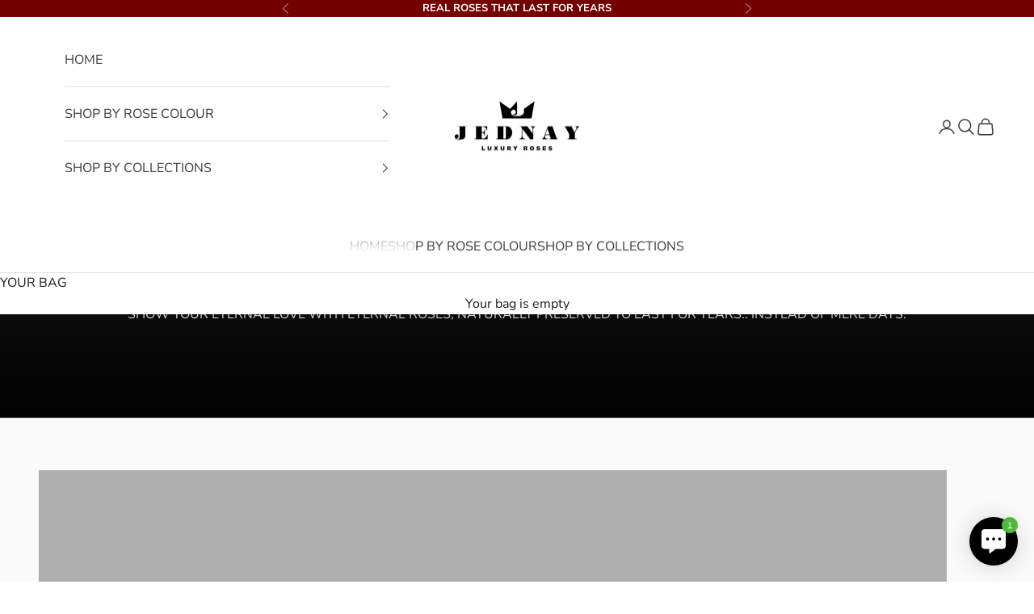

--- FILE ---
content_type: text/html; charset=utf-8
request_url: https://www.jednay.com/en-ie
body_size: 59804
content:
<!doctype html>

<html lang="en" dir="ltr">
  <head>
    <style>
@media only screen and (max-width: 989px) {
    .footer__block.footer__block--image {
        max-width: max-content !important;
        margin: auto !important;
    }

    .footer__block-list > div {
        text-align: center !important;
    }   
}
</style>
	<script async crossorigin fetchpriority="high" src="/cdn/shopifycloud/importmap-polyfill/es-modules-shim.2.4.0.js"></script>
<script id="pandectes-rules">   /* PANDECTES-GDPR: DO NOT MODIFY AUTO GENERATED CODE OF THIS SCRIPT */      window.PandectesSettings = {"store":{"id":15695949,"plan":"plus","theme":"Updated copy of Prestige v9.2.1 March 2024","primaryLocale":"en","adminMode":false,"headless":false,"storefrontRootDomain":"","checkoutRootDomain":"","storefrontAccessToken":""},"tsPublished":1728058919,"declaration":{"showPurpose":false,"showProvider":false,"declIntroText":"We use cookies to optimize website functionality, analyze the performance, and provide personalized experience to you. Some cookies are essential to make the website operate and function correctly. Those cookies cannot be disabled. In this window you can manage your preference of cookies.","showDateGenerated":true},"language":{"languageMode":"Single","fallbackLanguage":"en","languageDetection":"browser","languagesSupported":[]},"texts":{"managed":{"headerText":{"en":"We value your privacy"},"consentText":{"en":"Our website uses cookies to give you the best possible experience while visiting us."},"dismissButtonText":{"en":"Ok"},"linkText":{"en":"Learn more"},"imprintText":{"en":"Imprint"},"preferencesButtonText":{"en":"Preferences"},"allowButtonText":{"en":"Got it!"},"denyButtonText":{"en":"Decline additional cookies"},"leaveSiteButtonText":{"en":"Leave this site"},"cookiePolicyText":{"en":"Cookie policy"},"preferencesPopupTitleText":{"en":"Manage consent preferences"},"preferencesPopupIntroText":{"en":"We use cookies to optimize website functionality, analyze the performance, and provide personalized experience to you. Some cookies are essential to make the website operate and function correctly. Those cookies cannot be disabled. In this window you can manage your preference of cookies."},"preferencesPopupCloseButtonText":{"en":"Close"},"preferencesPopupAcceptAllButtonText":{"en":"Accept all"},"preferencesPopupRejectAllButtonText":{"en":"Reject all"},"preferencesPopupSaveButtonText":{"en":"Save preferences"},"accessSectionTitleText":{"en":"Data portability"},"accessSectionParagraphText":{"en":"You have the right to request access to your data at any time."},"rectificationSectionTitleText":{"en":"Data Rectification"},"rectificationSectionParagraphText":{"en":"You have the right to request your data to be updated whenever you think it is appropriate."},"erasureSectionTitleText":{"en":"Right to be forgotten"},"erasureSectionParagraphText":{"en":"You have the right to ask all your data to be erased. After that, you will no longer be able to access your account."},"declIntroText":{"en":"We use cookies to optimize website functionality, analyze the performance, and provide personalized experience to you. Some cookies are essential to make the website operate and function correctly. Those cookies cannot be disabled. In this window you can manage your preference of cookies."}},"categories":{"strictlyNecessaryCookiesTitleText":{"en":"Strictly necessary cookies"},"functionalityCookiesTitleText":{"en":"Functional cookies"},"performanceCookiesTitleText":{"en":"Performance cookies"},"targetingCookiesTitleText":{"en":"Targeting cookies"},"unclassifiedCookiesTitleText":{"en":"Unclassified cookies"},"strictlyNecessaryCookiesDescriptionText":{"en":"These cookies are essential in order to enable you to move around the website and use its features, such as accessing secure areas of the website. The website cannot function properly without these cookies."},"functionalityCookiesDescriptionText":{"en":"These cookies enable the site to provide enhanced functionality and personalisation. They may be set by us or by third party providers whose services we have added to our pages. If you do not allow these cookies then some or all of these services may not function properly."},"performanceCookiesDescriptionText":{"en":"These cookies enable us to monitor and improve the performance of our website. For example, they allow us to count visits, identify traffic sources and see which parts of the site are most popular."},"targetingCookiesDescriptionText":{"en":"These cookies may be set through our site by our advertising partners. They may be used by those companies to build a profile of your interests and show you relevant adverts on other sites.    They do not store directly personal information, but are based on uniquely identifying your browser and internet device. If you do not allow these cookies, you will experience less targeted advertising."},"unclassifiedCookiesDescriptionText":{"en":"Unclassified cookies are cookies that we are in the process of classifying, together with the providers of individual cookies."}},"auto":{"declName":{"en":"Name"},"declPath":{"en":"Path"},"declType":{"en":"Type"},"declDomain":{"en":"Domain"},"declPurpose":{"en":"Purpose"},"declProvider":{"en":"Provider"},"declRetention":{"en":"Retention"},"declFirstParty":{"en":"First-party"},"declThirdParty":{"en":"Third-party"},"declSeconds":{"en":"seconds"},"declMinutes":{"en":"minutes"},"declHours":{"en":"hours"},"declDays":{"en":"days"},"declMonths":{"en":"months"},"declYears":{"en":"years"},"declSession":{"en":"Session"},"cookiesDetailsText":{"en":"Cookies details"},"preferencesPopupAlwaysAllowedText":{"en":"Always allowed"},"submitButton":{"en":"Submit"},"submittingButton":{"en":"Submitting..."},"cancelButton":{"en":"Cancel"},"guestsSupportInfoText":{"en":"Please login with your customer account to further proceed."},"guestsSupportEmailPlaceholder":{"en":"E-mail address"},"guestsSupportEmailValidationError":{"en":"Email is not valid"},"guestsSupportEmailSuccessTitle":{"en":"Thank you for your request"},"guestsSupportEmailFailureTitle":{"en":"A problem occurred"},"guestsSupportEmailSuccessMessage":{"en":"If you are registered as a customer of this store, you will soon receive an email with instructions on how to proceed."},"guestsSupportEmailFailureMessage":{"en":"Your request was not submitted. Please try again and if problem persists, contact store owner for assistance."},"confirmationSuccessTitle":{"en":"Your request is verified"},"confirmationFailureTitle":{"en":"A problem occurred"},"confirmationSuccessMessage":{"en":"We will soon get back to you as to your request."},"confirmationFailureMessage":{"en":"Your request was not verified. Please try again and if problem persists, contact store owner for assistance"},"consentSectionTitleText":{"en":"Your cookie consent"},"consentSectionNoConsentText":{"en":"You have not consented to the cookies policy of this website."},"consentSectionConsentedText":{"en":"You consented to the cookies policy of this website on"},"consentStatus":{"en":"Consent preference"},"consentDate":{"en":"Consent date"},"consentId":{"en":"Consent ID"},"consentSectionChangeConsentActionText":{"en":"Change consent preference"},"accessSectionGDPRRequestsActionText":{"en":"Data subject requests"},"accessSectionAccountInfoActionText":{"en":"Personal data"},"accessSectionOrdersRecordsActionText":{"en":"Orders"},"accessSectionDownloadReportActionText":{"en":"Request export"},"rectificationCommentPlaceholder":{"en":"Describe what you want to be updated"},"rectificationCommentValidationError":{"en":"Comment is required"},"rectificationSectionEditAccountActionText":{"en":"Request an update"},"erasureSectionRequestDeletionActionText":{"en":"Request personal data deletion"}}},"library":{"previewMode":false,"fadeInTimeout":0,"defaultBlocked":0,"showLink":true,"showImprintLink":false,"showGoogleLink":false,"enabled":true,"cookie":{"name":"_pandectes_gdpr","expiryDays":365,"secure":true,"domain":""},"dismissOnScroll":false,"dismissOnWindowClick":false,"dismissOnTimeout":false,"palette":{"popup":{"background":"#FFFFFF","backgroundForCalculations":{"a":1,"b":255,"g":255,"r":255},"text":"#000000"},"button":{"background":"#000000","backgroundForCalculations":{"a":1,"b":0,"g":0,"r":0},"text":"#FFFFFF","textForCalculation":{"a":1,"b":255,"g":255,"r":255},"border":"transparent"}},"content":{"href":"https://jednay.myshopify.com/policies/privacy-policy","imprintHref":"/","close":"&#10005;","target":"","logo":"<img class=\"cc-banner-logo\" height=\"40\" width=\"40\" src=\"https://cdn.shopify.com/s/files/1/1569/5949/t/56/assets/pandectes-logo.png?v=1727358824\" alt=\"logo\" />"},"window":"<div role=\"dialog\" aria-live=\"polite\" aria-label=\"cookieconsent\" aria-describedby=\"cookieconsent:desc\" id=\"pandectes-banner\" class=\"cc-window-wrapper cc-bottom-wrapper\"><div class=\"pd-cookie-banner-window cc-window {{classes}}\"><!--googleoff: all-->{{children}}<!--googleon: all--></div></div>","compliance":{"custom":"<div class=\"cc-compliance cc-highlight\">{{preferences}}{{allow}}</div>"},"type":"custom","layouts":{"basic":"{{logo}}{{messagelink}}{{compliance}}"},"position":"bottom","theme":"block","revokable":false,"animateRevokable":false,"revokableReset":false,"revokableLogoUrl":"https://cdn.shopify.com/s/files/1/1569/5949/t/56/assets/pandectes-reopen-logo.png?v=1727358825","revokablePlacement":"bottom-left","revokableMarginHorizontal":15,"revokableMarginVertical":15,"static":false,"autoAttach":true,"hasTransition":true,"blacklistPage":[""]},"geolocation":{"brOnly":false,"caOnly":false,"chOnly":false,"euOnly":false,"jpOnly":false,"thOnly":false,"zaOnly":false,"canadaOnly":false,"globalVisibility":true},"dsr":{"guestsSupport":false,"accessSectionDownloadReportAuto":false},"banner":{"resetTs":1712324344,"extraCss":"        .cc-banner-logo {max-width: 24em!important;}    @media(min-width: 768px) {.cc-window.cc-floating{max-width: 24em!important;width: 24em!important;}}    .cc-message, .pd-cookie-banner-window .cc-header, .cc-logo {text-align: left}    .cc-window-wrapper{z-index: 2147483647;}    .cc-window{z-index: 2147483647;font-family: inherit;}    .pd-cookie-banner-window .cc-header{font-family: inherit;}    .pd-cp-ui{font-family: inherit; background-color: #FFFFFF;color:#000000;}    button.pd-cp-btn, a.pd-cp-btn{background-color:#000000;color:#FFFFFF!important;}    input + .pd-cp-preferences-slider{background-color: rgba(0, 0, 0, 0.3)}    .pd-cp-scrolling-section::-webkit-scrollbar{background-color: rgba(0, 0, 0, 0.3)}    input:checked + .pd-cp-preferences-slider{background-color: rgba(0, 0, 0, 1)}    .pd-cp-scrolling-section::-webkit-scrollbar-thumb {background-color: rgba(0, 0, 0, 1)}    .pd-cp-ui-close{color:#000000;}    .pd-cp-preferences-slider:before{background-color: #FFFFFF}    .pd-cp-title:before {border-color: #000000!important}    .pd-cp-preferences-slider{background-color:#000000}    .pd-cp-toggle{color:#000000!important}    @media(max-width:699px) {.pd-cp-ui-close-top svg {fill: #000000}}    .pd-cp-toggle:hover,.pd-cp-toggle:visited,.pd-cp-toggle:active{color:#000000!important}    .pd-cookie-banner-window {box-shadow: 0 0 18px rgb(0 0 0 / 20%);}  ","customJavascript":null,"showPoweredBy":false,"revokableTrigger":false,"hybridStrict":false,"cookiesBlockedByDefault":"0","isActive":true,"implicitSavePreferences":false,"cookieIcon":false,"blockBots":false,"showCookiesDetails":true,"hasTransition":true,"blockingPage":false,"showOnlyLandingPage":false,"leaveSiteUrl":"https://www.google.com","linkRespectStoreLang":false},"cookies":{"0":[{"name":"secure_customer_sig","type":"http","domain":"www.jednay.com","path":"/","provider":"Shopify","firstParty":true,"retention":"1 year(s)","expires":1,"unit":"declYears","purpose":{"en":"Used in connection with customer login."}},{"name":"localization","type":"http","domain":"www.jednay.com","path":"/","provider":"Shopify","firstParty":true,"retention":"1 year(s)","expires":1,"unit":"declYears","purpose":{"en":"Shopify store localization"}},{"name":"cart_currency","type":"http","domain":"www.jednay.com","path":"/","provider":"Shopify","firstParty":true,"retention":"2 ","expires":2,"unit":"declSession","purpose":{"en":"The cookie is necessary for the secure checkout and payment function on the website. This function is provided by shopify.com."}},{"name":"_cmp_a","type":"http","domain":".jednay.com","path":"/","provider":"Shopify","firstParty":false,"retention":"1 day(s)","expires":1,"unit":"declDays","purpose":{"en":"Used for managing customer privacy settings."}},{"name":"keep_alive","type":"http","domain":"www.jednay.com","path":"/","provider":"Shopify","firstParty":true,"retention":"30 minute(s)","expires":30,"unit":"declMinutes","purpose":{"en":"Used in connection with buyer localization."}},{"name":"shopify_pay_redirect","type":"http","domain":"www.jednay.com","path":"/","provider":"Shopify","firstParty":true,"retention":"1 hour(s)","expires":1,"unit":"declHours","purpose":{"en":"The cookie is necessary for the secure checkout and payment function on the website. This function is provided by shopify.com."}},{"name":"_tracking_consent","type":"http","domain":".jednay.com","path":"/","provider":"Shopify","firstParty":false,"retention":"1 year(s)","expires":1,"unit":"declYears","purpose":{"en":"Tracking preferences."}}],"1":[{"name":"wpm-domain-test","type":"http","domain":"com","path":"/","provider":"Shopify","firstParty":false,"retention":"Session","expires":1,"unit":"declSeconds","purpose":{"en":"Used to test the storage of parameters about products added to the cart or payment currency"}},{"name":"wpm-domain-test","type":"http","domain":"jednay.com","path":"/","provider":"Shopify","firstParty":false,"retention":"Session","expires":1,"unit":"declSeconds","purpose":{"en":"Used to test the storage of parameters about products added to the cart or payment currency"}},{"name":"wpm-domain-test","type":"http","domain":"www.jednay.com","path":"/","provider":"Shopify","firstParty":true,"retention":"Session","expires":1,"unit":"declSeconds","purpose":{"en":"Used to test the storage of parameters about products added to the cart or payment currency"}}],"2":[{"name":"_shopify_y","type":"http","domain":".jednay.com","path":"/","provider":"Shopify","firstParty":false,"retention":"1 year(s)","expires":1,"unit":"declYears","purpose":{"en":"Shopify analytics."}},{"name":"_orig_referrer","type":"http","domain":".jednay.com","path":"/","provider":"Shopify","firstParty":false,"retention":"2 ","expires":2,"unit":"declSession","purpose":{"en":"Tracks landing pages."}},{"name":"_landing_page","type":"http","domain":".jednay.com","path":"/","provider":"Shopify","firstParty":false,"retention":"2 ","expires":2,"unit":"declSession","purpose":{"en":"Tracks landing pages."}},{"name":"_shopify_sa_t","type":"http","domain":".jednay.com","path":"/","provider":"Shopify","firstParty":false,"retention":"30 minute(s)","expires":30,"unit":"declMinutes","purpose":{"en":"Shopify analytics relating to marketing & referrals."}},{"name":"_shopify_sa_p","type":"http","domain":".jednay.com","path":"/","provider":"Shopify","firstParty":false,"retention":"30 minute(s)","expires":30,"unit":"declMinutes","purpose":{"en":"Shopify analytics relating to marketing & referrals."}},{"name":"_shopify_s","type":"http","domain":".jednay.com","path":"/","provider":"Shopify","firstParty":false,"retention":"30 minute(s)","expires":30,"unit":"declMinutes","purpose":{"en":"Shopify analytics."}},{"name":"_gat","type":"http","domain":".jednay.com","path":"/","provider":"Google","firstParty":false,"retention":"1 minute(s)","expires":1,"unit":"declMinutes","purpose":{"en":"Cookie is placed by Google Analytics to filter requests from bots."}},{"name":"_ga","type":"http","domain":".jednay.com","path":"/","provider":"Google","firstParty":false,"retention":"1 year(s)","expires":1,"unit":"declYears","purpose":{"en":"Cookie is set by Google Analytics with unknown functionality"}},{"name":"_gid","type":"http","domain":".jednay.com","path":"/","provider":"Google","firstParty":false,"retention":"1 day(s)","expires":1,"unit":"declDays","purpose":{"en":"Cookie is placed by Google Analytics to count and track pageviews."}},{"name":"_shopify_s","type":"http","domain":"com","path":"/","provider":"Shopify","firstParty":false,"retention":"Session","expires":1,"unit":"declSeconds","purpose":{"en":"Shopify analytics."}},{"name":"_boomr_clss","type":"html_local","domain":"https://www.jednay.com","path":"/","provider":"Shopify","firstParty":true,"retention":"Persistent","expires":1,"unit":"declYears","purpose":{"en":"Used to monitor and optimize the performance of Shopify stores."}},{"name":"_ga_47H124XEF9","type":"http","domain":".jednay.com","path":"/","provider":"Google","firstParty":false,"retention":"1 year(s)","expires":1,"unit":"declYears","purpose":{"en":""}},{"name":"_ga_XQVDSZWD43","type":"http","domain":".jednay.com","path":"/","provider":"Google","firstParty":false,"retention":"1 year(s)","expires":1,"unit":"declYears","purpose":{"en":""}},{"name":"_ga_P6W14VSE7X","type":"http","domain":".jednay.com","path":"/","provider":"Google","firstParty":false,"retention":"1 year(s)","expires":1,"unit":"declYears","purpose":{"en":""}}],"4":[{"name":"_gcl_au","type":"http","domain":".jednay.com","path":"/","provider":"Google","firstParty":false,"retention":"3 month(s)","expires":3,"unit":"declMonths","purpose":{"en":"Cookie is placed by Google Tag Manager to track conversions."}},{"name":"_ttp","type":"http","domain":".tiktok.com","path":"/","provider":"TikTok","firstParty":false,"retention":"1 year(s)","expires":1,"unit":"declYears","purpose":{"en":"To measure and improve the performance of your advertising campaigns and to personalize the user's experience (including ads) on TikTok."}},{"name":"IDE","type":"http","domain":".doubleclick.net","path":"/","provider":"Google","firstParty":false,"retention":"1 year(s)","expires":1,"unit":"declYears","purpose":{"en":"To measure the visitors’ actions after they click through from an advert. Expires after 1 year."}},{"name":"_tt_enable_cookie","type":"http","domain":".jednay.com","path":"/","provider":"TikTok","firstParty":false,"retention":"1 year(s)","expires":1,"unit":"declYears","purpose":{"en":"Used to identify a visitor."}},{"name":"_ttp","type":"http","domain":".jednay.com","path":"/","provider":"TikTok","firstParty":false,"retention":"1 year(s)","expires":1,"unit":"declYears","purpose":{"en":"To measure and improve the performance of your advertising campaigns and to personalize the user's experience (including ads) on TikTok."}},{"name":"_fbp","type":"http","domain":".jednay.com","path":"/","provider":"Facebook","firstParty":false,"retention":"3 month(s)","expires":3,"unit":"declMonths","purpose":{"en":"Cookie is placed by Facebook to track visits across websites."}},{"name":"lastExternalReferrer","type":"html_local","domain":"https://www.jednay.com","path":"/","provider":"Facebook","firstParty":true,"retention":"Persistent","expires":1,"unit":"declYears","purpose":{"en":"Detects how the user reached the website by registering their last URL-address."}},{"name":"tt_sessionId","type":"html_session","domain":"https://www.jednay.com","path":"/","provider":"TikTok","firstParty":true,"retention":"Session","expires":1,"unit":"declYears","purpose":{"en":"Used by the social networking service, TikTok, for tracking the use of embedded services."}},{"name":"tt_pixel_session_index","type":"html_session","domain":"https://www.jednay.com","path":"/","provider":"TikTok","firstParty":true,"retention":"Session","expires":1,"unit":"declYears","purpose":{"en":"Used by the social networking service, TikTok, for tracking the use of embedded services."}},{"name":"tt_appInfo","type":"html_session","domain":"https://www.jednay.com","path":"/","provider":"TikTok","firstParty":true,"retention":"Session","expires":1,"unit":"declYears","purpose":{"en":"Used by the social networking service, TikTok, for tracking the use of embedded services."}},{"name":"lastExternalReferrerTime","type":"html_local","domain":"https://www.jednay.com","path":"/","provider":"Facebook","firstParty":true,"retention":"Persistent","expires":1,"unit":"declYears","purpose":{"en":"Contains the timestamp of the last update of the lastExternalReferrer cookie."}}],"8":[{"name":"local-storage-test","type":"html_local","domain":"https://www.jednay.com","path":"/","provider":"Unknown","firstParty":true,"retention":"Persistent","expires":1,"unit":"declYears","purpose":{"en":""}},{"name":"_shopify_essential","type":"http","domain":"www.jednay.com","path":"/","provider":"Unknown","firstParty":true,"retention":"1 year(s)","expires":1,"unit":"declYears","purpose":{"en":""}}]},"blocker":{"isActive":false,"googleConsentMode":{"id":"","analyticsId":"","adwordsId":"","isActive":true,"adStorageCategory":4,"analyticsStorageCategory":2,"personalizationStorageCategory":1,"functionalityStorageCategory":1,"customEvent":false,"securityStorageCategory":0,"redactData":false,"urlPassthrough":false,"dataLayerProperty":"dataLayer","waitForUpdate":0,"useNativeChannel":false},"facebookPixel":{"id":"","isActive":false,"ldu":false},"microsoft":{},"rakuten":{"isActive":false,"cmp":false,"ccpa":false},"klaviyoIsActive":false,"gpcIsActive":false,"defaultBlocked":0,"patterns":{"whiteList":[],"blackList":{"1":[],"2":[],"4":[],"8":[]},"iframesWhiteList":[],"iframesBlackList":{"1":[],"2":[],"4":[],"8":[]},"beaconsWhiteList":[],"beaconsBlackList":{"1":[],"2":[],"4":[],"8":[]}}}}      !function(){"use strict";window.PandectesRules=window.PandectesRules||{},window.PandectesRules.manualBlacklist={1:[],2:[],4:[]},window.PandectesRules.blacklistedIFrames={1:[],2:[],4:[]},window.PandectesRules.blacklistedCss={1:[],2:[],4:[]},window.PandectesRules.blacklistedBeacons={1:[],2:[],4:[]};var e="javascript/blocked";function t(e){return new RegExp(e.replace(/[/\\.+?$()]/g,"\\$&").replace("*","(.*)"))}var n=function(e){var t=arguments.length>1&&void 0!==arguments[1]?arguments[1]:"log";new URLSearchParams(window.location.search).get("log")&&console[t]("PandectesRules: ".concat(e))};function a(e){var t=document.createElement("script");t.async=!0,t.src=e,document.head.appendChild(t)}function r(e,t){var n=Object.keys(e);if(Object.getOwnPropertySymbols){var a=Object.getOwnPropertySymbols(e);t&&(a=a.filter((function(t){return Object.getOwnPropertyDescriptor(e,t).enumerable}))),n.push.apply(n,a)}return n}function o(e){for(var t=1;t<arguments.length;t++){var n=null!=arguments[t]?arguments[t]:{};t%2?r(Object(n),!0).forEach((function(t){s(e,t,n[t])})):Object.getOwnPropertyDescriptors?Object.defineProperties(e,Object.getOwnPropertyDescriptors(n)):r(Object(n)).forEach((function(t){Object.defineProperty(e,t,Object.getOwnPropertyDescriptor(n,t))}))}return e}function i(e){var t=function(e,t){if("object"!=typeof e||!e)return e;var n=e[Symbol.toPrimitive];if(void 0!==n){var a=n.call(e,t||"default");if("object"!=typeof a)return a;throw new TypeError("@@toPrimitive must return a primitive value.")}return("string"===t?String:Number)(e)}(e,"string");return"symbol"==typeof t?t:t+""}function s(e,t,n){return(t=i(t))in e?Object.defineProperty(e,t,{value:n,enumerable:!0,configurable:!0,writable:!0}):e[t]=n,e}function c(e,t){return function(e){if(Array.isArray(e))return e}(e)||function(e,t){var n=null==e?null:"undefined"!=typeof Symbol&&e[Symbol.iterator]||e["@@iterator"];if(null!=n){var a,r,o,i,s=[],c=!0,l=!1;try{if(o=(n=n.call(e)).next,0===t){if(Object(n)!==n)return;c=!1}else for(;!(c=(a=o.call(n)).done)&&(s.push(a.value),s.length!==t);c=!0);}catch(e){l=!0,r=e}finally{try{if(!c&&null!=n.return&&(i=n.return(),Object(i)!==i))return}finally{if(l)throw r}}return s}}(e,t)||d(e,t)||function(){throw new TypeError("Invalid attempt to destructure non-iterable instance.\nIn order to be iterable, non-array objects must have a [Symbol.iterator]() method.")}()}function l(e){return function(e){if(Array.isArray(e))return u(e)}(e)||function(e){if("undefined"!=typeof Symbol&&null!=e[Symbol.iterator]||null!=e["@@iterator"])return Array.from(e)}(e)||d(e)||function(){throw new TypeError("Invalid attempt to spread non-iterable instance.\nIn order to be iterable, non-array objects must have a [Symbol.iterator]() method.")}()}function d(e,t){if(e){if("string"==typeof e)return u(e,t);var n=Object.prototype.toString.call(e).slice(8,-1);return"Object"===n&&e.constructor&&(n=e.constructor.name),"Map"===n||"Set"===n?Array.from(e):"Arguments"===n||/^(?:Ui|I)nt(?:8|16|32)(?:Clamped)?Array$/.test(n)?u(e,t):void 0}}function u(e,t){(null==t||t>e.length)&&(t=e.length);for(var n=0,a=new Array(t);n<t;n++)a[n]=e[n];return a}var f=window.PandectesRulesSettings||window.PandectesSettings,g=!(void 0===window.dataLayer||!Array.isArray(window.dataLayer)||!window.dataLayer.some((function(e){return"pandectes_full_scan"===e.event}))),p=function(){var e,t=arguments.length>0&&void 0!==arguments[0]?arguments[0]:"_pandectes_gdpr",n=("; "+document.cookie).split("; "+t+"=");if(n.length<2)e={};else{var a=n.pop().split(";");e=window.atob(a.shift())}var r=function(e){try{return JSON.parse(e)}catch(e){return!1}}(e);return!1!==r?r:e}(),h=f.banner.isActive,y=f.blocker,v=y.defaultBlocked,w=y.patterns,m=p&&null!==p.preferences&&void 0!==p.preferences?p.preferences:null,b=g?0:h?null===m?v:m:0,k={1:!(1&b),2:!(2&b),4:!(4&b)},_=w.blackList,S=w.whiteList,L=w.iframesBlackList,C=w.iframesWhiteList,P=w.beaconsBlackList,A=w.beaconsWhiteList,O={blackList:[],whiteList:[],iframesBlackList:{1:[],2:[],4:[],8:[]},iframesWhiteList:[],beaconsBlackList:{1:[],2:[],4:[],8:[]},beaconsWhiteList:[]};[1,2,4].map((function(e){var n;k[e]||((n=O.blackList).push.apply(n,l(_[e].length?_[e].map(t):[])),O.iframesBlackList[e]=L[e].length?L[e].map(t):[],O.beaconsBlackList[e]=P[e].length?P[e].map(t):[])})),O.whiteList=S.length?S.map(t):[],O.iframesWhiteList=C.length?C.map(t):[],O.beaconsWhiteList=A.length?A.map(t):[];var E={scripts:[],iframes:{1:[],2:[],4:[]},beacons:{1:[],2:[],4:[]},css:{1:[],2:[],4:[]}},I=function(t,n){return t&&(!n||n!==e)&&(!O.blackList||O.blackList.some((function(e){return e.test(t)})))&&(!O.whiteList||O.whiteList.every((function(e){return!e.test(t)})))},B=function(e,t){var n=O.iframesBlackList[t],a=O.iframesWhiteList;return e&&(!n||n.some((function(t){return t.test(e)})))&&(!a||a.every((function(t){return!t.test(e)})))},j=function(e,t){var n=O.beaconsBlackList[t],a=O.beaconsWhiteList;return e&&(!n||n.some((function(t){return t.test(e)})))&&(!a||a.every((function(t){return!t.test(e)})))},T=new MutationObserver((function(e){for(var t=0;t<e.length;t++)for(var n=e[t].addedNodes,a=0;a<n.length;a++){var r=n[a],o=r.dataset&&r.dataset.cookiecategory;if(1===r.nodeType&&"LINK"===r.tagName){var i=r.dataset&&r.dataset.href;if(i&&o)switch(o){case"functionality":case"C0001":E.css[1].push(i);break;case"performance":case"C0002":E.css[2].push(i);break;case"targeting":case"C0003":E.css[4].push(i)}}}})),R=new MutationObserver((function(t){for(var a=0;a<t.length;a++)for(var r=t[a].addedNodes,o=function(){var t=r[i],a=t.src||t.dataset&&t.dataset.src,o=t.dataset&&t.dataset.cookiecategory;if(1===t.nodeType&&"IFRAME"===t.tagName){if(a){var s=!1;B(a,1)||"functionality"===o||"C0001"===o?(s=!0,E.iframes[1].push(a)):B(a,2)||"performance"===o||"C0002"===o?(s=!0,E.iframes[2].push(a)):(B(a,4)||"targeting"===o||"C0003"===o)&&(s=!0,E.iframes[4].push(a)),s&&(t.removeAttribute("src"),t.setAttribute("data-src",a))}}else if(1===t.nodeType&&"IMG"===t.tagName){if(a){var c=!1;j(a,1)?(c=!0,E.beacons[1].push(a)):j(a,2)?(c=!0,E.beacons[2].push(a)):j(a,4)&&(c=!0,E.beacons[4].push(a)),c&&(t.removeAttribute("src"),t.setAttribute("data-src",a))}}else if(1===t.nodeType&&"SCRIPT"===t.tagName){var l=t.type,d=!1;if(I(a,l)?(n("rule blocked: ".concat(a)),d=!0):a&&o?n("manually blocked @ ".concat(o,": ").concat(a)):o&&n("manually blocked @ ".concat(o,": inline code")),d){E.scripts.push([t,l]),t.type=e;t.addEventListener("beforescriptexecute",(function n(a){t.getAttribute("type")===e&&a.preventDefault(),t.removeEventListener("beforescriptexecute",n)})),t.parentElement&&t.parentElement.removeChild(t)}}},i=0;i<r.length;i++)o()})),D=document.createElement,x={src:Object.getOwnPropertyDescriptor(HTMLScriptElement.prototype,"src"),type:Object.getOwnPropertyDescriptor(HTMLScriptElement.prototype,"type")};window.PandectesRules.unblockCss=function(e){var t=E.css[e]||[];t.length&&n("Unblocking CSS for ".concat(e)),t.forEach((function(e){var t=document.querySelector('link[data-href^="'.concat(e,'"]'));t.removeAttribute("data-href"),t.href=e})),E.css[e]=[]},window.PandectesRules.unblockIFrames=function(e){var t=E.iframes[e]||[];t.length&&n("Unblocking IFrames for ".concat(e)),O.iframesBlackList[e]=[],t.forEach((function(e){var t=document.querySelector('iframe[data-src^="'.concat(e,'"]'));t.removeAttribute("data-src"),t.src=e})),E.iframes[e]=[]},window.PandectesRules.unblockBeacons=function(e){var t=E.beacons[e]||[];t.length&&n("Unblocking Beacons for ".concat(e)),O.beaconsBlackList[e]=[],t.forEach((function(e){var t=document.querySelector('img[data-src^="'.concat(e,'"]'));t.removeAttribute("data-src"),t.src=e})),E.beacons[e]=[]},window.PandectesRules.unblockInlineScripts=function(e){var t=1===e?"functionality":2===e?"performance":"targeting",a=document.querySelectorAll('script[type="javascript/blocked"][data-cookiecategory="'.concat(t,'"]'));n("unblockInlineScripts: ".concat(a.length," in ").concat(t)),a.forEach((function(e){var t=document.createElement("script");t.type="text/javascript",e.hasAttribute("src")?t.src=e.getAttribute("src"):t.textContent=e.textContent,document.head.appendChild(t),e.parentNode.removeChild(e)}))},window.PandectesRules.unblockInlineCss=function(e){var t=1===e?"functionality":2===e?"performance":"targeting",a=document.querySelectorAll('link[data-cookiecategory="'.concat(t,'"]'));n("unblockInlineCss: ".concat(a.length," in ").concat(t)),a.forEach((function(e){e.href=e.getAttribute("data-href")}))},window.PandectesRules.unblock=function(e){e.length<1?(O.blackList=[],O.whiteList=[],O.iframesBlackList=[],O.iframesWhiteList=[]):(O.blackList&&(O.blackList=O.blackList.filter((function(t){return e.every((function(e){return"string"==typeof e?!t.test(e):e instanceof RegExp?t.toString()!==e.toString():void 0}))}))),O.whiteList&&(O.whiteList=[].concat(l(O.whiteList),l(e.map((function(e){if("string"==typeof e){var n=".*"+t(e)+".*";if(O.whiteList.every((function(e){return e.toString()!==n.toString()})))return new RegExp(n)}else if(e instanceof RegExp&&O.whiteList.every((function(t){return t.toString()!==e.toString()})))return e;return null})).filter(Boolean)))));var a=0;l(E.scripts).forEach((function(e,t){var n=c(e,2),r=n[0],o=n[1];if(function(e){var t=e.getAttribute("src");return O.blackList&&O.blackList.every((function(e){return!e.test(t)}))||O.whiteList&&O.whiteList.some((function(e){return e.test(t)}))}(r)){for(var i=document.createElement("script"),s=0;s<r.attributes.length;s++){var l=r.attributes[s];"src"!==l.name&&"type"!==l.name&&i.setAttribute(l.name,r.attributes[s].value)}i.setAttribute("src",r.src),i.setAttribute("type",o||"application/javascript"),document.head.appendChild(i),E.scripts.splice(t-a,1),a++}})),0==O.blackList.length&&0===O.iframesBlackList[1].length&&0===O.iframesBlackList[2].length&&0===O.iframesBlackList[4].length&&0===O.beaconsBlackList[1].length&&0===O.beaconsBlackList[2].length&&0===O.beaconsBlackList[4].length&&(n("Disconnecting observers"),R.disconnect(),T.disconnect())};var N=f.store,U=N.adminMode,z=N.headless,M=N.storefrontRootDomain,q=N.checkoutRootDomain,F=N.storefrontAccessToken,W=f.banner.isActive,H=f.blocker.defaultBlocked;W&&function(e){if(window.Shopify&&window.Shopify.customerPrivacy)e();else{var t=null;window.Shopify&&window.Shopify.loadFeatures&&window.Shopify.trackingConsent?e():t=setInterval((function(){window.Shopify&&window.Shopify.loadFeatures&&(clearInterval(t),window.Shopify.loadFeatures([{name:"consent-tracking-api",version:"0.1"}],(function(t){t?n("Shopify.customerPrivacy API - failed to load"):(n("shouldShowBanner() -> ".concat(window.Shopify.trackingConsent.shouldShowBanner()," | saleOfDataRegion() -> ").concat(window.Shopify.trackingConsent.saleOfDataRegion())),e())})))}),10)}}((function(){!function(){var e=window.Shopify.trackingConsent;if(!1!==e.shouldShowBanner()||null!==m||7!==H)try{var t=U&&!(window.Shopify&&window.Shopify.AdminBarInjector),a={preferences:!(1&b)||g||t,analytics:!(2&b)||g||t,marketing:!(4&b)||g||t};z&&(a.headlessStorefront=!0,a.storefrontRootDomain=null!=M&&M.length?M:window.location.hostname,a.checkoutRootDomain=null!=q&&q.length?q:"checkout.".concat(window.location.hostname),a.storefrontAccessToken=null!=F&&F.length?F:""),e.firstPartyMarketingAllowed()===a.marketing&&e.analyticsProcessingAllowed()===a.analytics&&e.preferencesProcessingAllowed()===a.preferences||e.setTrackingConsent(a,(function(e){e&&e.error?n("Shopify.customerPrivacy API - failed to setTrackingConsent"):n("setTrackingConsent(".concat(JSON.stringify(a),")"))}))}catch(e){n("Shopify.customerPrivacy API - exception")}}(),function(){if(z){var e=window.Shopify.trackingConsent,t=e.currentVisitorConsent();if(navigator.globalPrivacyControl&&""===t.sale_of_data){var a={sale_of_data:!1,headlessStorefront:!0};a.storefrontRootDomain=null!=M&&M.length?M:window.location.hostname,a.checkoutRootDomain=null!=q&&q.length?q:"checkout.".concat(window.location.hostname),a.storefrontAccessToken=null!=F&&F.length?F:"",e.setTrackingConsent(a,(function(e){e&&e.error?n("Shopify.customerPrivacy API - failed to setTrackingConsent({".concat(JSON.stringify(a),")")):n("setTrackingConsent(".concat(JSON.stringify(a),")"))}))}}}()}));var G=["AT","BE","BG","HR","CY","CZ","DK","EE","FI","FR","DE","GR","HU","IE","IT","LV","LT","LU","MT","NL","PL","PT","RO","SK","SI","ES","SE","GB","LI","NO","IS"],J=f.banner,V=J.isActive,K=J.hybridStrict,$=f.geolocation,Y=$.caOnly,Z=void 0!==Y&&Y,Q=$.euOnly,X=void 0!==Q&&Q,ee=$.brOnly,te=void 0!==ee&&ee,ne=$.jpOnly,ae=void 0!==ne&&ne,re=$.thOnly,oe=void 0!==re&&re,ie=$.chOnly,se=void 0!==ie&&ie,ce=$.zaOnly,le=void 0!==ce&&ce,de=$.canadaOnly,ue=void 0!==de&&de,fe=$.globalVisibility,ge=void 0===fe||fe,pe=f.blocker,he=pe.defaultBlocked,ye=void 0===he?7:he,ve=pe.googleConsentMode,we=ve.isActive,me=ve.customEvent,be=ve.id,ke=void 0===be?"":be,_e=ve.analyticsId,Se=void 0===_e?"":_e,Le=ve.adwordsId,Ce=void 0===Le?"":Le,Pe=ve.redactData,Ae=ve.urlPassthrough,Oe=ve.adStorageCategory,Ee=ve.analyticsStorageCategory,Ie=ve.functionalityStorageCategory,Be=ve.personalizationStorageCategory,je=ve.securityStorageCategory,Te=ve.dataLayerProperty,Re=void 0===Te?"dataLayer":Te,De=ve.waitForUpdate,xe=void 0===De?0:De,Ne=ve.useNativeChannel,Ue=void 0!==Ne&&Ne;function ze(){window[Re].push(arguments)}window[Re]=window[Re]||[];var Me,qe,Fe={hasInitialized:!1,useNativeChannel:!1,ads_data_redaction:!1,url_passthrough:!1,data_layer_property:"dataLayer",storage:{ad_storage:"granted",ad_user_data:"granted",ad_personalization:"granted",analytics_storage:"granted",functionality_storage:"granted",personalization_storage:"granted",security_storage:"granted"}};if(V&&we){var We=ye&Oe?"denied":"granted",He=ye&Ee?"denied":"granted",Ge=ye&Ie?"denied":"granted",Je=ye&Be?"denied":"granted",Ve=ye&je?"denied":"granted";Fe.hasInitialized=!0,Fe.useNativeChannel=Ue,Fe.url_passthrough=Ae,Fe.ads_data_redaction="denied"===We&&Pe,Fe.storage.ad_storage=We,Fe.storage.ad_user_data=We,Fe.storage.ad_personalization=We,Fe.storage.analytics_storage=He,Fe.storage.functionality_storage=Ge,Fe.storage.personalization_storage=Je,Fe.storage.security_storage=Ve,Fe.data_layer_property=Re||"dataLayer",Fe.ads_data_redaction&&ze("set","ads_data_redaction",Fe.ads_data_redaction),Fe.url_passthrough&&ze("set","url_passthrough",Fe.url_passthrough),function(){!1===Ue?console.log("Pandectes: Google Consent Mode (av2)"):console.log("Pandectes: Google Consent Mode (av2nc)");var e=b!==ye?{wait_for_update:xe||500}:xe?{wait_for_update:xe}:{};ge&&!K?ze("consent","default",o(o({},Fe.storage),e)):(ze("consent","default",o(o(o({},Fe.storage),e),{},{region:[].concat(l(X||K?G:[]),l(Z&&!K?["US-CA","US-VA","US-CT","US-UT","US-CO"]:[]),l(te&&!K?["BR"]:[]),l(ae&&!K?["JP"]:[]),l(ue&&!K?["CA"]:[]),l(oe&&!K?["TH"]:[]),l(se&&!K?["CH"]:[]),l(le&&!K?["ZA"]:[]))})),ze("consent","default",{ad_storage:"granted",ad_user_data:"granted",ad_personalization:"granted",analytics_storage:"granted",functionality_storage:"granted",personalization_storage:"granted",security_storage:"granted"}));if(null!==m){var t=b&Oe?"denied":"granted",n=b&Ee?"denied":"granted",r=b&Ie?"denied":"granted",i=b&Be?"denied":"granted",s=b&je?"denied":"granted";Fe.storage.ad_storage=t,Fe.storage.ad_user_data=t,Fe.storage.ad_personalization=t,Fe.storage.analytics_storage=n,Fe.storage.functionality_storage=r,Fe.storage.personalization_storage=i,Fe.storage.security_storage=s,ze("consent","update",Fe.storage)}(ke.length||Se.length||Ce.length)&&(window[Fe.data_layer_property].push({"pandectes.start":(new Date).getTime(),event:"pandectes-rules.min.js"}),(Se.length||Ce.length)&&ze("js",new Date));var c="https://www.googletagmanager.com";if(ke.length){var d=ke.split(",");window[Fe.data_layer_property].push({"gtm.start":(new Date).getTime(),event:"gtm.js"});for(var u=0;u<d.length;u++){var f="dataLayer"!==Fe.data_layer_property?"&l=".concat(Fe.data_layer_property):"";a("".concat(c,"/gtm.js?id=").concat(d[u].trim()).concat(f))}}if(Se.length)for(var g=Se.split(","),p=0;p<g.length;p++){var h=g[p].trim();h.length&&(a("".concat(c,"/gtag/js?id=").concat(h)),ze("config",h,{send_page_view:!1}))}if(Ce.length)for(var y=Ce.split(","),v=0;v<y.length;v++){var w=y[v].trim();w.length&&(a("".concat(c,"/gtag/js?id=").concat(w)),ze("config",w,{allow_enhanced_conversions:!0}))}}()}V&&me&&(qe={event:"Pandectes_Consent_Update",pandectes_status:7===(Me=b)?"deny":0===Me?"allow":"mixed",pandectes_categories:{C0000:"allow",C0001:k[1]?"allow":"deny",C0002:k[2]?"allow":"deny",C0003:k[4]?"allow":"deny"}},window[Re].push(qe),null!==m&&function(e){if(window.Shopify&&window.Shopify.analytics)e();else{var t=null;window.Shopify&&window.Shopify.analytics?e():t=setInterval((function(){window.Shopify&&window.Shopify.analytics&&(clearInterval(t),e())}),10)}}((function(){console.log("publishing Web Pixels API custom event"),window.Shopify.analytics.publish("Pandectes_Consent_Update",qe)})));var Ke=f.blocker,$e=Ke.klaviyoIsActive,Ye=Ke.googleConsentMode.adStorageCategory;$e&&window.addEventListener("PandectesEvent_OnConsent",(function(e){var t=e.detail.preferences;if(null!=t){var n=t&Ye?"denied":"granted";void 0!==window.klaviyo&&window.klaviyo.isIdentified()&&window.klaviyo.push(["identify",{ad_personalization:n,ad_user_data:n}])}})),f.banner.revokableTrigger&&window.addEventListener("PandectesEvent_OnInitialize",(function(){document.querySelectorAll('[href*="#reopenBanner"]').forEach((function(e){e.onclick=function(e){e.preventDefault(),window.Pandectes.fn.revokeConsent()}}))}));var Ze=f.banner.isActive,Qe=f.blocker,Xe=Qe.defaultBlocked,et=void 0===Xe?7:Xe,tt=Qe.microsoft,nt=tt.isActive,at=tt.uetTags,rt=tt.dataLayerProperty,ot=void 0===rt?"uetq":rt,it={hasInitialized:!1,data_layer_property:"uetq",storage:{ad_storage:"granted"}};if(window[ot]=window[ot]||[],nt&&ft("_uetmsdns","1",365),Ze&&nt){var st=4&et?"denied":"granted";if(it.hasInitialized=!0,it.storage.ad_storage=st,window[ot].push("consent","default",it.storage),"granted"==st&&(ft("_uetmsdns","0",365),console.log("setting cookie")),null!==m){var ct=4&b?"denied":"granted";it.storage.ad_storage=ct,window[ot].push("consent","update",it.storage),"granted"===ct&&ft("_uetmsdns","0",365)}if(at.length)for(var lt=at.split(","),dt=0;dt<lt.length;dt++)lt[dt].trim().length&&ut(lt[dt])}function ut(e){var t=document.createElement("script");t.type="text/javascript",t.src="//bat.bing.com/bat.js",t.onload=function(){var t={ti:e};t.q=window.uetq,window.uetq=new UET(t),window.uetq.push("consent","default",{ad_storage:"denied"}),window[ot].push("pageLoad")},document.head.appendChild(t)}function ft(e,t,n){var a=new Date;a.setTime(a.getTime()+24*n*60*60*1e3);var r="expires="+a.toUTCString();document.cookie="".concat(e,"=").concat(t,"; ").concat(r,"; path=/; secure; samesite=strict")}window.PandectesRules.gcm=Fe;var gt=f.banner.isActive,pt=f.blocker.isActive;n("Prefs: ".concat(b," | Banner: ").concat(gt?"on":"off"," | Blocker: ").concat(pt?"on":"off"));var ht=null===m&&/\/checkouts\//.test(window.location.pathname);0!==b&&!1===g&&pt&&!ht&&(n("Blocker will execute"),document.createElement=function(){for(var t=arguments.length,n=new Array(t),a=0;a<t;a++)n[a]=arguments[a];if("script"!==n[0].toLowerCase())return D.bind?D.bind(document).apply(void 0,n):D;var r=D.bind(document).apply(void 0,n);try{Object.defineProperties(r,{src:o(o({},x.src),{},{set:function(t){I(t,r.type)&&x.type.set.call(this,e),x.src.set.call(this,t)}}),type:o(o({},x.type),{},{get:function(){var t=x.type.get.call(this);return t===e||I(this.src,t)?null:t},set:function(t){var n=I(r.src,r.type)?e:t;x.type.set.call(this,n)}})}),r.setAttribute=function(t,n){if("type"===t){var a=I(r.src,r.type)?e:n;x.type.set.call(r,a)}else"src"===t?(I(n,r.type)&&x.type.set.call(r,e),x.src.set.call(r,n)):HTMLScriptElement.prototype.setAttribute.call(r,t,n)}}catch(e){console.warn("Yett: unable to prevent script execution for script src ",r.src,".\n",'A likely cause would be because you are using a third-party browser extension that monkey patches the "document.createElement" function.')}return r},R.observe(document.documentElement,{childList:!0,subtree:!0}),T.observe(document.documentElement,{childList:!0,subtree:!0}))}();
</script>
    <meta charset="utf-8">
    <meta name="viewport" content="width=device-width, initial-scale=1.0, height=device-height, minimum-scale=1.0, maximum-scale=5.0">

    <title>Eternal roses - Forever preserved to last a year - Jednay</title><meta name="description" content="Eternal roses, the everlasting gift of real forever roses preserved to last up to and beyond a year. The longest lasting flowers in the UK boxed by Jednay."><link rel="canonical" href="https://www.jednay.com/en-ie"><link rel="shortcut icon" href="//www.jednay.com/cdn/shop/files/6B417B82-1F8C-49F2-A960-8F9BE70E844C.png?v=1627337985&width=96">
      <link rel="apple-touch-icon" href="//www.jednay.com/cdn/shop/files/6B417B82-1F8C-49F2-A960-8F9BE70E844C.png?v=1627337985&width=180"><link rel="preconnect" href="https://fonts.shopifycdn.com" crossorigin><link rel="preload" href="//www.jednay.com/cdn/fonts/montserrat/montserrat_n5.07ef3781d9c78c8b93c98419da7ad4fbeebb6635.woff2" as="font" type="font/woff2" crossorigin><link rel="preload" href="//www.jednay.com/cdn/fonts/nunito_sans/nunitosans_n4.0276fe080df0ca4e6a22d9cb55aed3ed5ba6b1da.woff2" as="font" type="font/woff2" crossorigin><meta property="og:type" content="website">
  <meta property="og:title" content="Eternal roses - Forever preserved to last a year - Jednay"><meta property="og:description" content="Eternal roses, the everlasting gift of real forever roses preserved to last up to and beyond a year. The longest lasting flowers in the UK boxed by Jednay."><meta property="og:url" content="https://www.jednay.com/en-ie">
<meta property="og:site_name" content="Jednay Roses "><meta name="twitter:card" content="summary"><meta name="twitter:title" content="Eternal roses - Forever preserved to last a year - Jednay">
  <meta name="twitter:description" content="Eternal roses, the everlasting gift of real forever roses preserved to last up to and beyond a year. The longest lasting flowers in the UK boxed by Jednay."><script type="application/ld+json">
  {
    "@context": "https://schema.org",
    "@type": "BreadcrumbList",
    "itemListElement": [{
        "@type": "ListItem",
        "position": 1,
        "name": "Home",
        "item": "https://www.jednay.com"
      }]
  }
</script><script type="application/ld+json">
  [
    {
      "@context": "https://schema.org",
      "@type": "WebSite",
      "name": "Jednay Roses ",
      "url": "https:\/\/www.jednay.com",
      "potentialAction": {
        "@type": "SearchAction",
        "target": "https:\/\/www.jednay.com\/en-ie\/search?q={search_term_string}",
        "query-input": "required name=search_term_string"
      }
    },
    {
      "@context": "https://schema.org",
      "@type": "Organization",
      "name": "Jednay Roses ","url": "https:\/\/www.jednay.com"
    }
  ]
  </script><style>/* Typography (heading) */
  @font-face {
  font-family: Montserrat;
  font-weight: 500;
  font-style: normal;
  font-display: fallback;
  src: url("//www.jednay.com/cdn/fonts/montserrat/montserrat_n5.07ef3781d9c78c8b93c98419da7ad4fbeebb6635.woff2") format("woff2"),
       url("//www.jednay.com/cdn/fonts/montserrat/montserrat_n5.adf9b4bd8b0e4f55a0b203cdd84512667e0d5e4d.woff") format("woff");
}

@font-face {
  font-family: Montserrat;
  font-weight: 500;
  font-style: italic;
  font-display: fallback;
  src: url("//www.jednay.com/cdn/fonts/montserrat/montserrat_i5.d3a783eb0cc26f2fda1e99d1dfec3ebaea1dc164.woff2") format("woff2"),
       url("//www.jednay.com/cdn/fonts/montserrat/montserrat_i5.76d414ea3d56bb79ef992a9c62dce2e9063bc062.woff") format("woff");
}

/* Typography (body) */
  @font-face {
  font-family: "Nunito Sans";
  font-weight: 400;
  font-style: normal;
  font-display: fallback;
  src: url("//www.jednay.com/cdn/fonts/nunito_sans/nunitosans_n4.0276fe080df0ca4e6a22d9cb55aed3ed5ba6b1da.woff2") format("woff2"),
       url("//www.jednay.com/cdn/fonts/nunito_sans/nunitosans_n4.b4964bee2f5e7fd9c3826447e73afe2baad607b7.woff") format("woff");
}

@font-face {
  font-family: "Nunito Sans";
  font-weight: 400;
  font-style: italic;
  font-display: fallback;
  src: url("//www.jednay.com/cdn/fonts/nunito_sans/nunitosans_i4.6e408730afac1484cf297c30b0e67c86d17fc586.woff2") format("woff2"),
       url("//www.jednay.com/cdn/fonts/nunito_sans/nunitosans_i4.c9b6dcbfa43622b39a5990002775a8381942ae38.woff") format("woff");
}

@font-face {
  font-family: "Nunito Sans";
  font-weight: 700;
  font-style: normal;
  font-display: fallback;
  src: url("//www.jednay.com/cdn/fonts/nunito_sans/nunitosans_n7.25d963ed46da26098ebeab731e90d8802d989fa5.woff2") format("woff2"),
       url("//www.jednay.com/cdn/fonts/nunito_sans/nunitosans_n7.d32e3219b3d2ec82285d3027bd673efc61a996c8.woff") format("woff");
}

@font-face {
  font-family: "Nunito Sans";
  font-weight: 700;
  font-style: italic;
  font-display: fallback;
  src: url("//www.jednay.com/cdn/fonts/nunito_sans/nunitosans_i7.8c1124729eec046a321e2424b2acf328c2c12139.woff2") format("woff2"),
       url("//www.jednay.com/cdn/fonts/nunito_sans/nunitosans_i7.af4cda04357273e0996d21184432bcb14651a64d.woff") format("woff");
}

:root {
    /* Container */
    --container-max-width: 100%;
    --container-xxs-max-width: 27.5rem; /* 440px */
    --container-xs-max-width: 42.5rem; /* 680px */
    --container-sm-max-width: 61.25rem; /* 980px */
    --container-md-max-width: 71.875rem; /* 1150px */
    --container-lg-max-width: 78.75rem; /* 1260px */
    --container-xl-max-width: 85rem; /* 1360px */
    --container-gutter: 1.25rem;

    --section-vertical-spacing: 2.5rem;
    --section-vertical-spacing-tight:2.5rem;

    --section-stack-gap:2.25rem;
    --section-stack-gap-tight:2.25rem;

    /* Form settings */
    --form-gap: 1.25rem; /* Gap between fieldset and submit button */
    --fieldset-gap: 1rem; /* Gap between each form input within a fieldset */
    --form-control-gap: 0.625rem; /* Gap between input and label (ignored for floating label) */
    --checkbox-control-gap: 0.75rem; /* Horizontal gap between checkbox and its associated label */
    --input-padding-block: 0.65rem; /* Vertical padding for input, textarea and native select */
    --input-padding-inline: 0.8rem; /* Horizontal padding for input, textarea and native select */
    --checkbox-size: 0.875rem; /* Size (width and height) for checkbox */

    /* Other sizes */
    --sticky-area-height: calc(var(--announcement-bar-is-sticky, 0) * var(--announcement-bar-height, 0px) + var(--header-is-sticky, 0) * var(--header-is-visible, 1) * var(--header-height, 0px));

    /* RTL support */
    --transform-logical-flip: 1;
    --transform-origin-start: left;
    --transform-origin-end: right;

    /**
     * ---------------------------------------------------------------------
     * TYPOGRAPHY
     * ---------------------------------------------------------------------
     */

    /* Font properties */
    --heading-font-family: Montserrat, sans-serif;
    --heading-font-weight: 500;
    --heading-font-style: normal;
    --heading-text-transform: normal;
    --heading-letter-spacing: 0.01em;
    --text-font-family: "Nunito Sans", sans-serif;
    --text-font-weight: 400;
    --text-font-style: normal;
    --text-letter-spacing: 0.0em;
    --button-font: var(--heading-font-style) var(--heading-font-weight) var(--text-sm) / 1.65 var(--heading-font-family);
    --button-text-transform: uppercase;
    --button-letter-spacing: 0.12em;

    /* Font sizes */--text-heading-size-factor: 1.2;
    --text-h1: max(0.6875rem, clamp(1.375rem, 1.146341463414634rem + 0.975609756097561vw, 2rem) * var(--text-heading-size-factor));
    --text-h2: max(0.6875rem, clamp(1.25rem, 1.0670731707317074rem + 0.7804878048780488vw, 1.75rem) * var(--text-heading-size-factor));
    --text-h3: max(0.6875rem, clamp(1.125rem, 1.0335365853658536rem + 0.3902439024390244vw, 1.375rem) * var(--text-heading-size-factor));
    --text-h4: max(0.6875rem, clamp(1rem, 0.9542682926829268rem + 0.1951219512195122vw, 1.125rem) * var(--text-heading-size-factor));
    --text-h5: calc(0.875rem * var(--text-heading-size-factor));
    --text-h6: calc(0.75rem * var(--text-heading-size-factor));

    --text-xs: 0.75rem;
    --text-sm: 0.8125rem;
    --text-base: 0.875rem;
    --text-lg: 1.0rem;
    --text-xl: 1.25rem;

    /* Rounded variables (used for border radius) */
    --rounded-full: 9999px;
    --button-border-radius: 0.0rem;
    --input-border-radius: 0.0rem;

    /* Box shadow */
    --shadow-sm: 0 2px 8px rgb(0 0 0 / 0.05);
    --shadow: 0 5px 15px rgb(0 0 0 / 0.05);
    --shadow-md: 0 5px 30px rgb(0 0 0 / 0.05);
    --shadow-block: px px px rgb(var(--text-primary) / 0.0);

    /**
     * ---------------------------------------------------------------------
     * OTHER
     * ---------------------------------------------------------------------
     */

    --checkmark-svg-url: url(//www.jednay.com/cdn/shop/t/56/assets/checkmark.svg?v=77552481021870063511727358808);
    --cursor-zoom-in-svg-url: url(//www.jednay.com/cdn/shop/t/56/assets/cursor-zoom-in.svg?v=168176129911966756621727358808);
  }

  [dir="rtl"]:root {
    /* RTL support */
    --transform-logical-flip: -1;
    --transform-origin-start: right;
    --transform-origin-end: left;
  }

  @media screen and (min-width: 700px) {
    :root {
      /* Typography (font size) */
      --text-xs: 0.875rem;
      --text-sm: 0.9375rem;
      --text-base: 1.0rem;
      --text-lg: 1.125rem;
      --text-xl: 1.375rem;

      /* Spacing settings */
      --container-gutter: 2rem;
    }
  }

  @media screen and (min-width: 1000px) {
    :root {
      /* Spacing settings */
      --container-gutter: 3rem;

      --section-vertical-spacing: 4rem;
      --section-vertical-spacing-tight: 4rem;

      --section-stack-gap:3rem;
      --section-stack-gap-tight:3rem;
    }
  }:root {/* Overlay used for modal */
    --page-overlay: 0 0 0 / 0.4;

    /* We use the first scheme background as default */
    --page-background: ;

    /* Product colors */
    --on-sale-text: 227 44 43;
    --on-sale-badge-background: 227 44 43;
    --on-sale-badge-text: 255 255 255;
    --sold-out-badge-background: 0 0 0;
    --sold-out-badge-text: 255 255 255;
    --custom-badge-background: 28 28 28;
    --custom-badge-text: 255 255 255;
    --star-color: 28 28 28;

    /* Status colors */
    --success-background: 212 227 203;
    --success-text: 48 122 7;
    --warning-background: 253 241 224;
    --warning-text: 237 138 0;
    --error-background: 243 204 204;
    --error-text: 203 43 43;
  }.color-scheme--scheme-1 {
      /* Color settings */--accent: 28 28 28;
      --text-color: 28 28 28;
      --background: 250 250 250 / 1.0;
      --background-without-opacity: 250 250 250;
      --background-gradient: ;--border-color: 217 217 217;/* Button colors */
      --button-background: 28 28 28;
      --button-text-color: 255 255 255;

      /* Circled buttons */
      --circle-button-background: 255 255 255;
      --circle-button-text-color: 28 28 28;
    }.shopify-section:has(.section-spacing.color-scheme--bg-19247a2159a2df860c61949669e299c4) + .shopify-section:has(.section-spacing.color-scheme--bg-19247a2159a2df860c61949669e299c4:not(.bordered-section)) .section-spacing {
      padding-block-start: 0;
    }.color-scheme--scheme-2 {
      /* Color settings */--accent: 0 0 0;
      --text-color: 57 57 57;
      --background: 255 255 255 / 1.0;
      --background-without-opacity: 255 255 255;
      --background-gradient: ;--border-color: 225 225 225;/* Button colors */
      --button-background: 0 0 0;
      --button-text-color: 255 255 255;

      /* Circled buttons */
      --circle-button-background: 255 255 255;
      --circle-button-text-color: 57 57 57;
    }.shopify-section:has(.section-spacing.color-scheme--bg-54922f2e920ba8346f6dc0fba343d673) + .shopify-section:has(.section-spacing.color-scheme--bg-54922f2e920ba8346f6dc0fba343d673:not(.bordered-section)) .section-spacing {
      padding-block-start: 0;
    }.color-scheme--scheme-3 {
      /* Color settings */--accent: 255 255 255;
      --text-color: 255 255 255;
      --background: 115 0 0 / 1.0;
      --background-without-opacity: 115 0 0;
      --background-gradient: ;--border-color: 136 38 38;/* Button colors */
      --button-background: 255 255 255;
      --button-text-color: 28 28 28;

      /* Circled buttons */
      --circle-button-background: 255 255 255;
      --circle-button-text-color: 28 28 28;
    }.shopify-section:has(.section-spacing.color-scheme--bg-ee7c073f0b6fce65294f5ded98c8b4a6) + .shopify-section:has(.section-spacing.color-scheme--bg-ee7c073f0b6fce65294f5ded98c8b4a6:not(.bordered-section)) .section-spacing {
      padding-block-start: 0;
    }.color-scheme--scheme-4 {
      /* Color settings */--accent: 255 255 255;
      --text-color: 255 255 255;
      --background: 0 0 0 / 0.0;
      --background-without-opacity: 0 0 0;
      --background-gradient: ;--border-color: 255 255 255;/* Button colors */
      --button-background: 255 255 255;
      --button-text-color: 28 28 28;

      /* Circled buttons */
      --circle-button-background: 255 255 255;
      --circle-button-text-color: 28 28 28;
    }.shopify-section:has(.section-spacing.color-scheme--bg-3671eee015764974ee0aef1536023e0f) + .shopify-section:has(.section-spacing.color-scheme--bg-3671eee015764974ee0aef1536023e0f:not(.bordered-section)) .section-spacing {
      padding-block-start: 0;
    }.color-scheme--dialog {
      /* Color settings */--accent: 28 28 28;
      --text-color: 28 28 28;
      --background: 250 250 250 / 1.0;
      --background-without-opacity: 250 250 250;
      --background-gradient: ;--border-color: 217 217 217;/* Button colors */
      --button-background: 28 28 28;
      --button-text-color: 255 255 255;

      /* Circled buttons */
      --circle-button-background: 255 255 255;
      --circle-button-text-color: 28 28 28;
    }
</style><script>
  // This allows to expose several variables to the global scope, to be used in scripts
  window.themeVariables = {
    settings: {
      showPageTransition: null,
      pageType: "index",
      moneyFormat: "€{{amount_with_comma_separator}}",
      moneyWithCurrencyFormat: "€{{amount_with_comma_separator}} EUR",
      currencyCodeEnabled: false,
      cartType: "drawer",
      staggerMenuApparition: true
    },

    strings: {
      addedToCart: "Added to your bag!",
      closeGallery: "Close gallery",
      zoomGallery: "Zoom picture",
      errorGallery: "Image cannot be loaded",
      shippingEstimatorNoResults: "Sorry, we do not ship to your address.",
      shippingEstimatorOneResult: "There is one shipping rate for your address:",
      shippingEstimatorMultipleResults: "There are several shipping rates for your address:",
      shippingEstimatorError: "One or more error occurred while retrieving shipping rates:",
      next: "Next",
      previous: "Previous"
    },

    mediaQueries: {
      'sm': 'screen and (min-width: 700px)',
      'md': 'screen and (min-width: 1000px)',
      'lg': 'screen and (min-width: 1150px)',
      'xl': 'screen and (min-width: 1400px)',
      '2xl': 'screen and (min-width: 1600px)',
      'sm-max': 'screen and (max-width: 699px)',
      'md-max': 'screen and (max-width: 999px)',
      'lg-max': 'screen and (max-width: 1149px)',
      'xl-max': 'screen and (max-width: 1399px)',
      '2xl-max': 'screen and (max-width: 1599px)',
      'motion-safe': '(prefers-reduced-motion: no-preference)',
      'motion-reduce': '(prefers-reduced-motion: reduce)',
      'supports-hover': 'screen and (pointer: fine)',
      'supports-touch': 'screen and (hover: none)'
    }
  };</script><script>
      if (!(HTMLScriptElement.supports && HTMLScriptElement.supports('importmap'))) {
        const importMapPolyfill = document.createElement('script');
        importMapPolyfill.async = true;
        importMapPolyfill.src = "//www.jednay.com/cdn/shop/t/56/assets/es-module-shims.min.js?v=140375185335194536761727358791";

        document.head.appendChild(importMapPolyfill);
      }
    </script>

    <script type="importmap">{
        "imports": {
          "vendor": "//www.jednay.com/cdn/shop/t/56/assets/vendor.min.js?v=97444456987200009421727358791",
          "theme": "//www.jednay.com/cdn/shop/t/56/assets/theme.js?v=180276033083214723051727358791",
          "photoswipe": "//www.jednay.com/cdn/shop/t/56/assets/photoswipe.min.js?v=13374349288281597431727358791"
        }
      }
    </script>

    <script type="module" src="//www.jednay.com/cdn/shop/t/56/assets/vendor.min.js?v=97444456987200009421727358791"></script>
    <script type="module" src="//www.jednay.com/cdn/shop/t/56/assets/theme.js?v=180276033083214723051727358791"></script>

    <script>window.performance && window.performance.mark && window.performance.mark('shopify.content_for_header.start');</script><meta name="google-site-verification" content="bhVVGtKnqedk7txiTP13tXvgKBX_zez7torYd58m2Ow">
<meta name="facebook-domain-verification" content="8w1o36hsow1buhzgzdppnn3ykq8oem">
<meta id="shopify-digital-wallet" name="shopify-digital-wallet" content="/15695949/digital_wallets/dialog">
<meta name="shopify-checkout-api-token" content="ad29ac3a257ad4b4baa62d8820bc6064">
<meta id="in-context-paypal-metadata" data-shop-id="15695949" data-venmo-supported="false" data-environment="production" data-locale="en_US" data-paypal-v4="true" data-currency="EUR">
<link rel="alternate" hreflang="x-default" href="https://www.jednay.com/">
<link rel="alternate" hreflang="en" href="https://www.jednay.com/">
<link rel="alternate" hreflang="en-US" href="https://www.jednay.com/en-us">
<link rel="alternate" hreflang="en-CA" href="https://www.jednay.com/en-ca">
<link rel="alternate" hreflang="en-IE" href="https://www.jednay.com/en-ie">
<link rel="alternate" hreflang="en-CN" href="https://www.jednay.com/en-cn">
<script async="async" src="/checkouts/internal/preloads.js?locale=en-IE"></script>
<link rel="preconnect" href="https://shop.app" crossorigin="anonymous">
<script async="async" src="https://shop.app/checkouts/internal/preloads.js?locale=en-IE&shop_id=15695949" crossorigin="anonymous"></script>
<script id="apple-pay-shop-capabilities" type="application/json">{"shopId":15695949,"countryCode":"GB","currencyCode":"EUR","merchantCapabilities":["supports3DS"],"merchantId":"gid:\/\/shopify\/Shop\/15695949","merchantName":"Jednay Roses ","requiredBillingContactFields":["postalAddress","email"],"requiredShippingContactFields":["postalAddress","email"],"shippingType":"shipping","supportedNetworks":["visa","maestro","masterCard","amex","discover","elo"],"total":{"type":"pending","label":"Jednay Roses ","amount":"1.00"},"shopifyPaymentsEnabled":true,"supportsSubscriptions":true}</script>
<script id="shopify-features" type="application/json">{"accessToken":"ad29ac3a257ad4b4baa62d8820bc6064","betas":["rich-media-storefront-analytics"],"domain":"www.jednay.com","predictiveSearch":true,"shopId":15695949,"locale":"en"}</script>
<script>var Shopify = Shopify || {};
Shopify.shop = "jednay.myshopify.com";
Shopify.locale = "en";
Shopify.currency = {"active":"EUR","rate":"1.175907"};
Shopify.country = "IE";
Shopify.theme = {"name":"Prestige v10.3.0 Sept 2024","id":172512215424,"schema_name":"Prestige","schema_version":"10.3.0","theme_store_id":855,"role":"main"};
Shopify.theme.handle = "null";
Shopify.theme.style = {"id":null,"handle":null};
Shopify.cdnHost = "www.jednay.com/cdn";
Shopify.routes = Shopify.routes || {};
Shopify.routes.root = "/en-ie/";</script>
<script type="module">!function(o){(o.Shopify=o.Shopify||{}).modules=!0}(window);</script>
<script>!function(o){function n(){var o=[];function n(){o.push(Array.prototype.slice.apply(arguments))}return n.q=o,n}var t=o.Shopify=o.Shopify||{};t.loadFeatures=n(),t.autoloadFeatures=n()}(window);</script>
<script>
  window.ShopifyPay = window.ShopifyPay || {};
  window.ShopifyPay.apiHost = "shop.app\/pay";
  window.ShopifyPay.redirectState = null;
</script>
<script id="shop-js-analytics" type="application/json">{"pageType":"index"}</script>
<script defer="defer" async type="module" src="//www.jednay.com/cdn/shopifycloud/shop-js/modules/v2/client.init-shop-cart-sync_BApSsMSl.en.esm.js"></script>
<script defer="defer" async type="module" src="//www.jednay.com/cdn/shopifycloud/shop-js/modules/v2/chunk.common_CBoos6YZ.esm.js"></script>
<script type="module">
  await import("//www.jednay.com/cdn/shopifycloud/shop-js/modules/v2/client.init-shop-cart-sync_BApSsMSl.en.esm.js");
await import("//www.jednay.com/cdn/shopifycloud/shop-js/modules/v2/chunk.common_CBoos6YZ.esm.js");

  window.Shopify.SignInWithShop?.initShopCartSync?.({"fedCMEnabled":true,"windoidEnabled":true});

</script>
<script>
  window.Shopify = window.Shopify || {};
  if (!window.Shopify.featureAssets) window.Shopify.featureAssets = {};
  window.Shopify.featureAssets['shop-js'] = {"shop-cart-sync":["modules/v2/client.shop-cart-sync_DJczDl9f.en.esm.js","modules/v2/chunk.common_CBoos6YZ.esm.js"],"init-fed-cm":["modules/v2/client.init-fed-cm_BzwGC0Wi.en.esm.js","modules/v2/chunk.common_CBoos6YZ.esm.js"],"init-windoid":["modules/v2/client.init-windoid_BS26ThXS.en.esm.js","modules/v2/chunk.common_CBoos6YZ.esm.js"],"shop-cash-offers":["modules/v2/client.shop-cash-offers_DthCPNIO.en.esm.js","modules/v2/chunk.common_CBoos6YZ.esm.js","modules/v2/chunk.modal_Bu1hFZFC.esm.js"],"shop-button":["modules/v2/client.shop-button_D_JX508o.en.esm.js","modules/v2/chunk.common_CBoos6YZ.esm.js"],"init-shop-email-lookup-coordinator":["modules/v2/client.init-shop-email-lookup-coordinator_DFwWcvrS.en.esm.js","modules/v2/chunk.common_CBoos6YZ.esm.js"],"shop-toast-manager":["modules/v2/client.shop-toast-manager_tEhgP2F9.en.esm.js","modules/v2/chunk.common_CBoos6YZ.esm.js"],"shop-login-button":["modules/v2/client.shop-login-button_DwLgFT0K.en.esm.js","modules/v2/chunk.common_CBoos6YZ.esm.js","modules/v2/chunk.modal_Bu1hFZFC.esm.js"],"avatar":["modules/v2/client.avatar_BTnouDA3.en.esm.js"],"init-shop-cart-sync":["modules/v2/client.init-shop-cart-sync_BApSsMSl.en.esm.js","modules/v2/chunk.common_CBoos6YZ.esm.js"],"pay-button":["modules/v2/client.pay-button_BuNmcIr_.en.esm.js","modules/v2/chunk.common_CBoos6YZ.esm.js"],"init-shop-for-new-customer-accounts":["modules/v2/client.init-shop-for-new-customer-accounts_DrjXSI53.en.esm.js","modules/v2/client.shop-login-button_DwLgFT0K.en.esm.js","modules/v2/chunk.common_CBoos6YZ.esm.js","modules/v2/chunk.modal_Bu1hFZFC.esm.js"],"init-customer-accounts-sign-up":["modules/v2/client.init-customer-accounts-sign-up_TlVCiykN.en.esm.js","modules/v2/client.shop-login-button_DwLgFT0K.en.esm.js","modules/v2/chunk.common_CBoos6YZ.esm.js","modules/v2/chunk.modal_Bu1hFZFC.esm.js"],"shop-follow-button":["modules/v2/client.shop-follow-button_C5D3XtBb.en.esm.js","modules/v2/chunk.common_CBoos6YZ.esm.js","modules/v2/chunk.modal_Bu1hFZFC.esm.js"],"checkout-modal":["modules/v2/client.checkout-modal_8TC_1FUY.en.esm.js","modules/v2/chunk.common_CBoos6YZ.esm.js","modules/v2/chunk.modal_Bu1hFZFC.esm.js"],"init-customer-accounts":["modules/v2/client.init-customer-accounts_C0Oh2ljF.en.esm.js","modules/v2/client.shop-login-button_DwLgFT0K.en.esm.js","modules/v2/chunk.common_CBoos6YZ.esm.js","modules/v2/chunk.modal_Bu1hFZFC.esm.js"],"lead-capture":["modules/v2/client.lead-capture_Cq0gfm7I.en.esm.js","modules/v2/chunk.common_CBoos6YZ.esm.js","modules/v2/chunk.modal_Bu1hFZFC.esm.js"],"shop-login":["modules/v2/client.shop-login_BmtnoEUo.en.esm.js","modules/v2/chunk.common_CBoos6YZ.esm.js","modules/v2/chunk.modal_Bu1hFZFC.esm.js"],"payment-terms":["modules/v2/client.payment-terms_BHOWV7U_.en.esm.js","modules/v2/chunk.common_CBoos6YZ.esm.js","modules/v2/chunk.modal_Bu1hFZFC.esm.js"]};
</script>
<script>(function() {
  var isLoaded = false;
  function asyncLoad() {
    if (isLoaded) return;
    isLoaded = true;
    var urls = ["\/\/cdn.shopify.com\/proxy\/22588ddfde05e95924cc5c3f9e1dcd23f1102688624114e32ee9186323a074ad\/s.pandect.es\/scripts\/pandectes-core.js?shop=jednay.myshopify.com\u0026sp-cache-control=cHVibGljLCBtYXgtYWdlPTkwMA","https:\/\/cdn.hextom.com\/js\/eventpromotionbar.js?shop=jednay.myshopify.com","https:\/\/cdn2.hextom.com\/js\/smartpushmarketing.js?shop=jednay.myshopify.com"];
    for (var i = 0; i < urls.length; i++) {
      var s = document.createElement('script');
      s.type = 'text/javascript';
      s.async = true;
      s.src = urls[i];
      var x = document.getElementsByTagName('script')[0];
      x.parentNode.insertBefore(s, x);
    }
  };
  if(window.attachEvent) {
    window.attachEvent('onload', asyncLoad);
  } else {
    window.addEventListener('load', asyncLoad, false);
  }
})();</script>
<script id="__st">var __st={"a":15695949,"offset":0,"reqid":"1dda6058-bc87-4804-a31b-e8688ef60c04-1768873448","pageurl":"www.jednay.com\/en-ie","u":"cc2999b3eb70","p":"home"};</script>
<script>window.ShopifyPaypalV4VisibilityTracking = true;</script>
<script id="captcha-bootstrap">!function(){'use strict';const t='contact',e='account',n='new_comment',o=[[t,t],['blogs',n],['comments',n],[t,'customer']],c=[[e,'customer_login'],[e,'guest_login'],[e,'recover_customer_password'],[e,'create_customer']],r=t=>t.map((([t,e])=>`form[action*='/${t}']:not([data-nocaptcha='true']) input[name='form_type'][value='${e}']`)).join(','),a=t=>()=>t?[...document.querySelectorAll(t)].map((t=>t.form)):[];function s(){const t=[...o],e=r(t);return a(e)}const i='password',u='form_key',d=['recaptcha-v3-token','g-recaptcha-response','h-captcha-response',i],f=()=>{try{return window.sessionStorage}catch{return}},m='__shopify_v',_=t=>t.elements[u];function p(t,e,n=!1){try{const o=window.sessionStorage,c=JSON.parse(o.getItem(e)),{data:r}=function(t){const{data:e,action:n}=t;return t[m]||n?{data:e,action:n}:{data:t,action:n}}(c);for(const[e,n]of Object.entries(r))t.elements[e]&&(t.elements[e].value=n);n&&o.removeItem(e)}catch(o){console.error('form repopulation failed',{error:o})}}const l='form_type',E='cptcha';function T(t){t.dataset[E]=!0}const w=window,h=w.document,L='Shopify',v='ce_forms',y='captcha';let A=!1;((t,e)=>{const n=(g='f06e6c50-85a8-45c8-87d0-21a2b65856fe',I='https://cdn.shopify.com/shopifycloud/storefront-forms-hcaptcha/ce_storefront_forms_captcha_hcaptcha.v1.5.2.iife.js',D={infoText:'Protected by hCaptcha',privacyText:'Privacy',termsText:'Terms'},(t,e,n)=>{const o=w[L][v],c=o.bindForm;if(c)return c(t,g,e,D).then(n);var r;o.q.push([[t,g,e,D],n]),r=I,A||(h.body.append(Object.assign(h.createElement('script'),{id:'captcha-provider',async:!0,src:r})),A=!0)});var g,I,D;w[L]=w[L]||{},w[L][v]=w[L][v]||{},w[L][v].q=[],w[L][y]=w[L][y]||{},w[L][y].protect=function(t,e){n(t,void 0,e),T(t)},Object.freeze(w[L][y]),function(t,e,n,w,h,L){const[v,y,A,g]=function(t,e,n){const i=e?o:[],u=t?c:[],d=[...i,...u],f=r(d),m=r(i),_=r(d.filter((([t,e])=>n.includes(e))));return[a(f),a(m),a(_),s()]}(w,h,L),I=t=>{const e=t.target;return e instanceof HTMLFormElement?e:e&&e.form},D=t=>v().includes(t);t.addEventListener('submit',(t=>{const e=I(t);if(!e)return;const n=D(e)&&!e.dataset.hcaptchaBound&&!e.dataset.recaptchaBound,o=_(e),c=g().includes(e)&&(!o||!o.value);(n||c)&&t.preventDefault(),c&&!n&&(function(t){try{if(!f())return;!function(t){const e=f();if(!e)return;const n=_(t);if(!n)return;const o=n.value;o&&e.removeItem(o)}(t);const e=Array.from(Array(32),(()=>Math.random().toString(36)[2])).join('');!function(t,e){_(t)||t.append(Object.assign(document.createElement('input'),{type:'hidden',name:u})),t.elements[u].value=e}(t,e),function(t,e){const n=f();if(!n)return;const o=[...t.querySelectorAll(`input[type='${i}']`)].map((({name:t})=>t)),c=[...d,...o],r={};for(const[a,s]of new FormData(t).entries())c.includes(a)||(r[a]=s);n.setItem(e,JSON.stringify({[m]:1,action:t.action,data:r}))}(t,e)}catch(e){console.error('failed to persist form',e)}}(e),e.submit())}));const S=(t,e)=>{t&&!t.dataset[E]&&(n(t,e.some((e=>e===t))),T(t))};for(const o of['focusin','change'])t.addEventListener(o,(t=>{const e=I(t);D(e)&&S(e,y())}));const B=e.get('form_key'),M=e.get(l),P=B&&M;t.addEventListener('DOMContentLoaded',(()=>{const t=y();if(P)for(const e of t)e.elements[l].value===M&&p(e,B);[...new Set([...A(),...v().filter((t=>'true'===t.dataset.shopifyCaptcha))])].forEach((e=>S(e,t)))}))}(h,new URLSearchParams(w.location.search),n,t,e,['guest_login'])})(!0,!0)}();</script>
<script integrity="sha256-4kQ18oKyAcykRKYeNunJcIwy7WH5gtpwJnB7kiuLZ1E=" data-source-attribution="shopify.loadfeatures" defer="defer" src="//www.jednay.com/cdn/shopifycloud/storefront/assets/storefront/load_feature-a0a9edcb.js" crossorigin="anonymous"></script>
<script crossorigin="anonymous" defer="defer" src="//www.jednay.com/cdn/shopifycloud/storefront/assets/shopify_pay/storefront-65b4c6d7.js?v=20250812"></script>
<script data-source-attribution="shopify.dynamic_checkout.dynamic.init">var Shopify=Shopify||{};Shopify.PaymentButton=Shopify.PaymentButton||{isStorefrontPortableWallets:!0,init:function(){window.Shopify.PaymentButton.init=function(){};var t=document.createElement("script");t.src="https://www.jednay.com/cdn/shopifycloud/portable-wallets/latest/portable-wallets.en.js",t.type="module",document.head.appendChild(t)}};
</script>
<script data-source-attribution="shopify.dynamic_checkout.buyer_consent">
  function portableWalletsHideBuyerConsent(e){var t=document.getElementById("shopify-buyer-consent"),n=document.getElementById("shopify-subscription-policy-button");t&&n&&(t.classList.add("hidden"),t.setAttribute("aria-hidden","true"),n.removeEventListener("click",e))}function portableWalletsShowBuyerConsent(e){var t=document.getElementById("shopify-buyer-consent"),n=document.getElementById("shopify-subscription-policy-button");t&&n&&(t.classList.remove("hidden"),t.removeAttribute("aria-hidden"),n.addEventListener("click",e))}window.Shopify?.PaymentButton&&(window.Shopify.PaymentButton.hideBuyerConsent=portableWalletsHideBuyerConsent,window.Shopify.PaymentButton.showBuyerConsent=portableWalletsShowBuyerConsent);
</script>
<script data-source-attribution="shopify.dynamic_checkout.cart.bootstrap">document.addEventListener("DOMContentLoaded",(function(){function t(){return document.querySelector("shopify-accelerated-checkout-cart, shopify-accelerated-checkout")}if(t())Shopify.PaymentButton.init();else{new MutationObserver((function(e,n){t()&&(Shopify.PaymentButton.init(),n.disconnect())})).observe(document.body,{childList:!0,subtree:!0})}}));
</script>
<link id="shopify-accelerated-checkout-styles" rel="stylesheet" media="screen" href="https://www.jednay.com/cdn/shopifycloud/portable-wallets/latest/accelerated-checkout-backwards-compat.css" crossorigin="anonymous">
<style id="shopify-accelerated-checkout-cart">
        #shopify-buyer-consent {
  margin-top: 1em;
  display: inline-block;
  width: 100%;
}

#shopify-buyer-consent.hidden {
  display: none;
}

#shopify-subscription-policy-button {
  background: none;
  border: none;
  padding: 0;
  text-decoration: underline;
  font-size: inherit;
  cursor: pointer;
}

#shopify-subscription-policy-button::before {
  box-shadow: none;
}

      </style>

<script>window.performance && window.performance.mark && window.performance.mark('shopify.content_for_header.end');</script>
<link href="//www.jednay.com/cdn/shop/t/56/assets/theme.css?v=35424026621573399371727382750" rel="stylesheet" type="text/css" media="all" /><!-- BEGIN app block: shopify://apps/avis-product-options/blocks/avisplus-product-options/e076618e-4c9c-447f-ad6d-4f1577799c29 -->




<script>
    window.OpusNoShadowRoot=true;
    window.apo_js_loaded={options:!1,style_collection:!1,style_product:!1,minicart:!1};
    window.ap_front_settings = {
      root_api:"https://apo-api.avisplus.io/",
      check_on: {add_to_cart: false, check_out: false},
      page_type: "index",
      shop_id: "15695949",
      money_format: "€{{amount_with_comma_separator}}",
      money_with_currency_format: "€{{amount_with_comma_separator}} EUR",
      icon_tooltip: "https://cdn.shopify.com/extensions/019bd791-a4d2-70a0-9a34-ada7c9a3e6c6/avis-options-v1.7.136.7/assets/tooltip.svg",
      currency_code: '',
      url_jquery: "https://cdn.shopify.com/extensions/019bd791-a4d2-70a0-9a34-ada7c9a3e6c6/avis-options-v1.7.136.7/assets/jquery-3.6.0.min.js",
      theme_name: "",
      customer: null ,
      customer_order_count: ``,
      curCountryCode: `IE`,
      url_css_date: "https://cdn.shopify.com/extensions/019bd791-a4d2-70a0-9a34-ada7c9a3e6c6/avis-options-v1.7.136.7/assets/apo-date.min.css",
      url_css_main_v1: "https://cdn.shopify.com/extensions/019bd791-a4d2-70a0-9a34-ada7c9a3e6c6/avis-options-v1.7.136.7/assets/apo-product-options_v1.min.css",
      url_css_main_v2: "https://cdn.shopify.com/extensions/019bd791-a4d2-70a0-9a34-ada7c9a3e6c6/avis-options-v1.7.136.7/assets/apo-product-options_v2.min.css",
      joinAddCharge: "|",
      cart_collections: [],
      inventories: {},
      product_info: {
        product: null,
        product_id: ``,
        collections: []
      },
    };
  window.avisConfigs = window.ap_front_settings;window.ap_front_settings.config = {};
    window.ap_front_settings.config.app_v = 'v2,v3,v3';
    window.apoThemeConfigs = null;
    window.ap_front_settings.config["optionset"]=[];
    window.apoOptionLocales = {options:null, config: null, version: "2025-01", avisOptions:{}, avisSettings:{}, locale:"en"};
    window.apoOptionLocales.convertLocales = function (locale) {
        var localeUpper = locale.toUpperCase();
        return ["PT-BR","PT-PT", "ZH-CN","ZH-TW"].includes(localeUpper) ? localeUpper.replace("-", "_") : localeUpper.match(/^[a-zA-Z]{2}-[a-zA-Z]{2}$/) ? localeUpper.substring(0, 2) : localeUpper;
    };var styleOptions = [];
    var avisListLocales = {};
    var listKeyMeta = [];
    var AvisOptionsData = AvisOptionsData || {};
        window.ap_front_settings.config['config_app'] =  {"enabled":"true","show_cart_discount":false,"shop_id":"15695949","text_price_add":"","text_customization_cost_for":"","text_alert_text_input":"","text_alert_number_input":"","text_alert_checkbox_radio_swatches_input":"","text_alert_text_select":"","dynamic_checkout_notification":"","text_alert_switch":"","text_alert_color_picker":"","text_alert_validate_phone":"","text_alert_validate_email":"","text_alert_validate_only_letters":"","text_alert_validate_only_letters_number":"","text_file_upload_button":"","text_alert_file_upload":"","customize_alert_required_min_selections":"","text_edit_options_cart":"","text_cancel_edit_options_cart":"","text_save_changes_edit_options_cart":"","show_watermark_on_product_page":false,"use_css_version":"v2","customize_options":{},"history_create_at":"2024-09-25T12:54:15.123Z","hide_hover_img_swatches":true,"shopify_option":{"setting":{"s_show_product_page":true,"s_show_collection_page":false,"s_show_button_addcart":false,"s_is_addcart_ajax":false,"s_show_option_name_product":true,"s_show_option_name_collection":true,"s_show_limit_number_swatch":false,"s_limit_number_swatch":5,"s_show_tooltip_collection":true,"s_show_tooltip_product":true},"localization":{"add_to_cart":"Add to cart","added_to_cart":"Added to cart","sold_out":"Sold out"}},"theme_key":null,"appPlan":"PRO","is_addcharge_apo_option":true,"is_quantity_start_zero":false};
        window.apoOptionLocales.config = {"primary_locale":"en","storefront_connect":"b538399dd2f980e31a07bb76cade1b59"};// Option sets
window.ap_front_settings.config["optionset"].push({"id":"66f40d19d36fc1e23528eb65","type":"manual","name":"UNDERLID MESSAGE","created_at":"2024-09-25T13:16:09.854Z","sort":0,"options":[{"option_id":"NA9MMcL8nDz409gjgOg9_nCb3zk_LB","label_product":"MESSAGE FOR UNDER LID..","label_cart":"MESSAGE FOR UNDER LID","type":"textarea","key":"SM6-RSxHHMEv0AV4d7YpjqPAsotC1Q","temp_class":null,"required":true,"help_text_select":"tooltip","option_values":[]}],"customer_type":"all","markets":{},"products":["14611451117952"]});
window.ap_front_settings.config["optionset"].push({"id":"66f5769f40b891cdb7b27941","type":"manual","name":"SINGLE CRYSTAL","created_at":"2024-09-26T14:58:39.560Z","sort":0,"options":[{"option_id":"C7JK5bTzma0ORNhOKmbdellmhjjKzW","label_product":"ADD A FOUR CLAW DIAMANTÉ TO ROSE? ","label_cart":"ADD A FOUR CLAW DIAMANTÉ TO ROSE?","type":"swatch_select_image","key":"O3P3rMTDfiJNwj2Wz-MnCFlvknNQ_o","temp_class":null,"hide_price":true,"help_text_select":"tooltip","allow_hover_img":"true","option_values":[{"value":"No Thanks","price":0,"type":"adjustprice","swatch":{"color":"","file_image_url":"https:\/\/product-options-img.avisplus.io\/15695949\/15695949_1729851793024_IMG.jpeg","is_color":false},"value_id":"xe2vLlmQf5YGx_U9owq3Rj47r30cdp"},{"value":"Make It Sparkle +£2","price":"2.00","type":"chargeorbundle","swatch":{"color":"","file_image_url":"https:\/\/product-options-img.avisplus.io\/15695949\/15695949_1729793138681_IMG.jpeg","is_color":true},"value_id":"jDK4yhdK3gPA37sSr8FQ_Sq-U7_H3a","productId":14635157815680,"productVariationId":52526347321728,"handle":"avis-option-1727473433529-521564"}]}],"customer_type":"all","markets":{},"products":["7996108243220","9073854120212","9073854808340","9073855332628","9073855627540","9073856020756","9073856315668","9073856479508","9073856708884","9073857036564","9073857560852","9073857757460","9073857888532","9073858281748","9073858806036","9073858969876","9073859363092","9073859985684","9073860772116","9073861755156","9073862050068","9105084317972","9105091166484","9105095819540","9105097425172","9105100800276","9105102242068","9105103520020","9105105813780","9105107157268","9105140023572","9105141498132","9105143333140","9105144447252","9105146085652","9105147494676","9105148608788","9105149985044","9105151328532","9105154769172","9105156768020","9105157685524","9059307290900","6970420166767","9059328590100","9059331047700","9059331670292","9059332292884","9059335438612","9059335897364","9059341107476","9059341533460","9059342090516","9059342516500","9059342909716","9059345203476","9059345694996","9059344711956","9059346120980","9059348971796","9059352183060","9059352641812","9059353067796","14611451117952"]});
window.ap_front_settings.config["optionset"].push({"id":"6717dcbb5ca94ab9a463c28e","type":"automated","name":"GIFT CARD MESSAGE","created_at":"2024-10-22T17:11:23.097Z","sort":0,"options":[{"option_id":"j6yMuUQBHh-ponVVItmePUVziqoISv","label_product":"GIFT CARD MESSAGE NEEDED?","label_cart":"GIFT CARD MESSAGE OPTION","type":"swatch_select_image","key":"nrP1LKFhZz5OQ633xhlfmjP24-zsls","temp_class":null,"option_show_price":"only_value","help_text_select":"tooltip","allow_hover_img":"true","option_values":[{"value":"Include a blank card - I’ll write it out myself","price":0,"type":"adjustprice","swatch":{"color":"","file_image_url":"https:\/\/product-options-img.avisplus.io\/15695949\/15695949_1729792329582_IMG.jpeg","is_color":true},"value_id":"QQnEZ9HbbqRjb9I8lhhb8dB43ZSOQm"},{"value":"No card needed - It’s for me","price":0,"type":"adjustprice","swatch":{"color":"","file_image_url":"https:\/\/product-options-img.avisplus.io\/15695949\/15695949_1729851824815_IMG.jpeg","is_color":true},"value_id":"ojKg0g2PciTmYFfiIaP6Ok3-pz2Mw2"},{"value":"Write my message - It’s going directly to the recipient","price":0,"type":"adjustprice","swatch":{"color":"","file_image_url":"https:\/\/product-options-img.avisplus.io\/15695949\/15695949_1729792336798_IMG.jpeg","is_color":true},"value_id":"NeImFYNQHZf65p-OFRNp_D8AdQz26T"}]},{"option_id":"ymgBDssseiJJnBUzNZqG9FxRCJcjGQ","label_product":"WRITE MESSAGE BELOW","label_cart":"YOUR MESSAGE","type":"textarea","key":"RC5yydN5Z4kDtHIPhKyVL8butr4cPK","temp_class":null,"conditional_logic":{"type":"show","logic":"all","condition_items":[{"field":"GIFT CARD MESSAGE OPTION","type":"contains","field_label":"GIFT CARD MESSAGE OPTION","field_option_key":"nrP1LKFhZz5OQ633xhlfmjP24-zsls","org_option_values_combobox":[{"value":"Include a blank card - I will write it out myself","label":"Include a blank card - I will write it out myself"},{"value":"No card needed - it is for me","label":"No card needed - it is for me"},{"value":"Write my message - It is going directly to the recipient","label":"Write my message - It is going directly to the recipient"}],"filter_option_values_combobox":[{"value":"Write my message - It is going directly to the recipient","label":"Write my message - It is going directly to the recipient"}],"value":"Write my message"}]},"option_show_price":"only_value","required":true,"hidden_label":true,"new_help_text":" ","max_length":"450","placeholder":"Write message here","allow_value":"default","text_transform":"default","option_values":[]}],"customer_type":"all","markets":{"type":"all","include":[],"exclude":[]},"conditional_applying_product":{"type":"all","conditions":[{"type":"title","keywordCompareType":"does_not_contain","selector":"CLAW","key":"1752589028532-0"}]}});
window.ap_front_settings.config["optionset"].push({"id":"67ab8ca405734dd09dafc04a","type":"automated","name":"4 CRYSTALS","created_at":"2025-02-11T17:45:08.424Z","sort":0,"options":[{"option_id":"C7JK5bTzma0ORNhOKmbdellmhjjKzW","label_product":"ADD A FOUR CLAW DIAMANTÉ TO EACH ROSE? ","label_cart":"ADD A FOUR CLAW DIAMANTÉ TO EACH ROSE?","type":"swatch_select_image","key":"O3P3rMTDfiJNwj2Wz-MnCFlvknNQ_o1","temp_class":null,"hide_price":true,"help_text_select":"tooltip","allow_hover_img":"true","option_values":[{"value":"No Thanks","price":0,"type":"adjustprice","swatch":{"color":"","file_image_url":"https:\/\/product-options-img.avisplus.io\/15695949\/15695949_1729851793024_IMG.jpeg","is_color":false},"value_id":"xe2vLlmQf5YGx_U9owq3Rj47r30cdp"},{"value":"Make Them Sparkle +£6","price":"6.00","type":"chargeorbundle","swatch":{"color":"","file_image_url":"https:\/\/product-options-img.avisplus.io\/15695949\/15695949_1729793138681_IMG.jpeg","is_color":true},"value_id":"jDK4yhdK3gPA37sSr8FQ_Sq-U7_H3a","productId":"15082067034496","productVariationId":"55681003487616","handle":"add-a-four-claw-diamante-to-rose"}]}],"customer_type":"all","markets":{},"conditional_applying_product":{"type":"all","conditions":[{"type":"title","keywordCompareType":"contains","selector":"THE FOUR "}]}});AvisOptionsData.listKeyButtonAddCart=["xo-cart-add > button.xo-btn","div.paymentButtonsWrapper button.product--add-to-cart-button",'button[type="submit"].smi-button-add-cart',"#product-form .cm_add-to-package.product-form__cart-submit[type='submit']","gp-button button.gp-button-atc","#product-add-to-cart.btn",".product-submit.action-button.submit",".product-form__add-button.button.button--primary[data-hero-id]:not(button[data-hero-hidden])","button.product-form__submit:not(.gPreorderHidden)",".form-ops-upsells-with-avis button[id^='opus-submit-upsells-avis-']",".product-submit input.spice-submit-button",'form div[class="mb-2 md:mb-3"] button[type="submit"]:not(.spr-button):not(.apo-exclude)','button[id*="rfq-btn"]','button[id*="AddToCart"]','button[id*="add-to-cart"]','button[id*="addToCart"]',"button.product-form__cart-submit[data-add-to-cart]",'a[id*="AddToCart"]','a[id*="addToCart"]',".product__add-to-cart-button",".product-form--atc-button",".product-form__cart-submit",".product-buy-buttons--cta",".btn--add-to-cart",".button-cart","button.add-to-cart-btn",".add-to-cart-button","button--addToCart","button[type=submit].single_add_to_cart_button","[data-product-add]",'button[data-pf-type*="ProductATC"]',"[name=add]:not([type=normal])","[type=submit]:not(.spr-button):not(.apo-exclude):not(.hidden-cart-btn)",".lh-buy-now",".qview-btn-addtocart",".ajax-submit.action_button.add_to_cart",".action_button.add_to_cart",".atc-btn-container .add_to_cart",".add_to_cart",".button.ajax-submit.action_button",".action_button.add_to_cart",".action_button.add_to_cart",".btn-addtocart",".product-form__submit",".product-form__add-button:not(.hidden-cart-btn)",".product-form--add-to-cart",".btn--subtle-hover","#product-add-to-cart","#AddToCart",".button--large",".AddtoCart","button[type='button'][data-action='add-to-cart']","product-form.product-form button.product-form__submit",".quantity-submit-row__submit button","button.add-to-cart:not(.rfq-btn)"];
  AvisOptionsData.listKeyButtonAddCart_2=["form[id*='product-form-sticky-template'] button[id*='x-atc-button-sticky-template']", "button#product-sticky-add-to-cart", ".dbtfy-sticky-addtocart .dbtfy-sticky-addtocart__button", ".product-sticky-form__variant > button", "#product-form-sticky-atc-bar button.product-form__submit", "sticky-atc-bar button.f-product-form__submit", ".add_to_cart_holder #AddToCartSticky.single-add-to-cart-button",".sticky-atc__buttons button.add-to-cart", ".product-sticky-form__variant>button", "xo-cart-add > button.xo-btn",".sticky-atc__button button", "button#button-cart-sticky", "sticky-atc button.main-product-atc" ,"gp-button button.gp-button-atc[aria-label='Add to cart']","sticky-atc button.m-add-to-cart", "div.paymentButtonsWrapper button.product--add-to-cart-button","input.btn-sticky-add-to-cart[data-sticky-btn-addtocart][type='submit']","#bundle-sticky_submit","product-sticky-bar buy-buttons button.button","input[data-btn-addtocart][type='submit'][name='add']", ".sticky-cart__form .product-form__submit[name='add']"];
  AvisOptionsData.listKeyMeta = listKeyMeta;  let avisFunction = "avis,avis_filter_js,product_option:100,not_shopify_collection";
      if (avisFunction){
        let limitProduct = avisFunction.split(',').find(e => e && e.indexOf("product_option") > -1);
        AvisOptionsData.limit_product = limitProduct;
      }AvisOptionsData.not_show_collection_page = true;
      var AvisOptionsConfig = {
        key_cart_order:"_apo_order",
        key_cart_option: "_apo_option",
        featured_product: [],
        mini_carts: [],
        list_language: [["Color", "Cor"],["Size", "Tamanho","Tamaño"],["Inlay", "インレー","박아 넣다"],["Metal", "金属","금속"],["Size (US)", "サイズ (米国)","사이즈(미국)"],
        ],
        list_language_values: [
            ["Black Diamonds", "ブラックダイヤモンド","블랙 다이아몬드"],
            ["Customisation (Chat with us)", "カスタマイズ（チャットでご相談ください）","맞춤화(채팅)"],
            ["White Diamonds","ホワイトダイヤモンド","화이트 다이아몬드"],
            ["Yellow Diamond & White Diamonds","イエロー ダイヤモンド & ホワイト ダイヤモンド","옐로우 다이아몬드 & 화이트 다이아몬드"],
            ["Black Diamond & White Diamond","ブラックダイヤモンド＆ホワイトダイヤモンド","블랙 다이아몬드 & 화이트 다이아몬드"],
            ["Blue Diamonds","ブルーダイヤモンド","블루 다이아몬드"]
        ],
        productVariantPriceCssHide: "",
        priceMod: null
      };

      AvisOptionsConfig["is_merge_ac_cart"] = window.ap_front_settings.config?.config_app?.cart_page?.display_addon_cart === "merge" || window.ap_front_settings.shop_id === "89229132117";
      AvisOptionsConfig["show_edit_options"] = window.ap_front_settings.config?.config_app?.cart_page?.edit_options ?? false;
      AvisOptionsConfig["text_edit_options"] = window.ap_front_settings.config?.config_app?.text_edit_options_cart ?? "Edit options";
      
      if (AvisOptionsConfig["is_merge_ac_cart"])
      {
        let styleCss = document.createElement("style");
        styleCss.innerHTML = `.apo-cart-item, .apo-cart-item-mini{display: none !important;}`;
        document.head.insertBefore(styleCss, document.head.firstChild);
      }
      
      var AvisStyleOptions = {
        page: "index",
        shop: {
            name: "Jednay Roses ",
            url: "https://www.jednay.com",
            domain: "www.jednay.com"
        },
        cur_locale: 'en',
        locale:'en',
        moneyFormat: "€{{amount_with_comma_separator}}",
        product: null,
        curVariant: null,
        has_only_default_variant: false,
        options_with_values: null,
        show_option_name: true,
        sort_option: false,
        product_ids_option: [],
        plan: window.ap_front_settings.config['config_app'] ? window.ap_front_settings.config['config_app'].appPlan : null,
      }; AvisStyleOptions.currency = "GBP"; 
      if (!AvisStyleOptions.product_ids_option) AvisStyleOptions.product_ids_option = [];
      AvisStyleOptions.style_options = styleOptions;
      AvisStyleOptions.rootExtension = {
      };
      AvisStyleOptions.themeQuickview = ["Kalles", "Unsen", "Sense", "Refresh"];
      AvisStyleOptions.themeSetintervalCollection = ["Kalles", "Unsen", "Sense", "Refresh", "mega-digital"];
      AvisStyleOptions.selectors = {
        priceCollectionSelector: '.price, .product-price, .productitem--price, .product-item-price, p.color--primary-meta.m0.font-size--sm.line-height--4.wd--font-size--m.wd--line-height--4, p.color--primary-accent.m0.font-size--sm.line-height--4.wd--font-size--m.wd--line-height--4, .money-styling, .card__price, .product-card__price, .product__prices, .grid-product__price-wrap, .product-item--price, .grid-link__meta, .prod-price, .product-grid--price, .product-item__price, .product-list-item-price, .grid-product__price, .product_image_caption span, .price_wrapper',
        productThumbnailsImageSelector: ['.swiper-thumbnails-main-container .swiper-slide','.product-gallery__thumbnail_item','.product-thumbs .product-single__thumbnails-item','.swiper-wrapper .swiper-slide','.gallery-thumbs [class*="gallery-thumbs__image-"]','.product-gallery__thumbnails .product-gallery__thumbnail','.thumbnails__thumbs .thumb--media-image','.product-area__thumbs__thumb','.thumb-slider-slides .product-single__thumbnails-item','.product-image-container .product_image','.product__thumbnail-list-inner .product__thumbnail-item','ul#ProductThumbs-product-template li','[data-product-thumbs] .media__thumb','.product-single__thumbnail-item','.product-single__thumbnails .product-single__thumbnail','.product-gallery--navigation .product-gallery--media-thumbnail','.thumbnails .product-thumbnail-wrap','.product-media--thumbs .product-media--thumb-container','.product-single__photo__nav__dots .slick-dots li','.gallery-navigation--scroller .product-gallery--media-thumbnail','.product__thumbnail-list .product__thumbnail-item','.thumbnails .thumbnail','.product__slides-navigation-container .product__slides-navigation','.productImgSlider-nav .product-single__media-thumb','slideshow-thumbnails [class*="slideshow-thumbnails-item"]','.product__thumbs--scroller .product__thumb-item','.product__thumbnails .md--up--flex--auto','.product-detail__thumbnails .product-detail__thumbnail','.media__thumb__wrapper .media__thumb','.thumbnails .image','.thumbs-holder .thumb','.product_thumbnail-list .product_thumbnail','.product-gallery__thumbnail-list .product-gallery__thumbnail','.product__thumbs .product__thumb-item','.product-media-nav .product-media-nav-item','.product-thumbnails .product-thumbnails__item','.product-page--grid .product-media--wrapper','.product-gallery__thumb-slides .product-single__thumbnails-item','.product-gallery__media-list .product-gallery__media-list-item','.product-gallery-navigation__thumbnails .product-gallery__navigation-thumbnail','.thumbnail-list .thumbnail-list__item','#product-images .product-image','#product-thumbnails .product-thumbnail','.main-product__media-thumbs-list .main-product__media-thumbs-item','.main-product__media-list .main-product__media-item','.product-thumbnail-list-item','.product-thumbnail-slider [data-name="slide"]', '.product-gallery--media-thumbnail', '.product-single__thumbnails .swiper-slide', '.product-medias__thumbnail', '.thumbnail-list__item', '.product-single__thumbnails .product-single__thumbnails-item', '.thumbs .thumb', '.product-gallery .thumbnails .thumbnail', '.product-thumbnails .product-thumbnail', '.product__thumbnails .product-flickity__slides .nine-twelfths.md--up--one-whole', '#thumblist .thumb_item', '#ProductThumbs-product-template li', '#product-image-thumbnails li', '.product-gallery--navigation .product-gallery--thumbnail-trigger', '#product-thumbnails li', '.productimages .thumbs ul li', '#product-photos .thumbnails a', '.product-single__thumbnails .product-single__thumbnail-item', '.product-single__thumbnails .thumbnail-wrapper.grid__item', '.product-photo-thumbs .grid-item', '#product-thumbnails-product-template .thumbnails .thumbnail-gallery-item', '.product__slideshow--nav img', '.product__thumbs--beside .product__thumb-item', '.product-thumbnails .product-slideshow-pagination-item', '.productThumbs li', '.product_slider .flex-control-thumbs li', '#product-photos .thumb_product', '.product-images .product-thumbnails img', '.Product__SlideshowNavScroller .Product__SlideshowNavImage', '#image-block .flex-control-thumbs li', '.product-detail .gallery .thumbnails a', '.product__thumbnails .product__thumbnail', '.product_gallery_nav .gallery-cell', '.product-single__photo .slick-dots li', 'ul#ProductThumbs li.grid__item', 'html.product .secondary-images .secondary-image', '#product-area .pager .wrap.thumb', '.product-single__thumbnails .product-single__media-wrapper', '.product--stacked .product__media-list .product__media-item', '.product--columns .product__media-list .product__media-item'],
        singleOptionSelector: 'variant-radios-page fieldset, .product-page-info__variants select, .product-block[data-dynamic-variants-enabled], .product-content-wrapper .product_variant_options,.option-selectors,.wetheme-dropdown__select,.single-option-selector, select[data-single-option-selector], .pretty-select select:not(.replaced), .select-wrapper select, .selector-wrapper:not(.has-pretty-select) select, .product-form__select .form__input--select',
        selectOptionDetail: `.x-variant-picker, .swatch_options ,dm-variant-selects, variant-radios-page, div[data-product-options][data-block-id="options"], .dbtfy-variant-picker, .hdt-product-info__item hdt-variant-picker, gp-product-variants, product-options, variant-radios-detail, .beae-variant-wrapper, block-variant-picker, .maxus-productdetail__options, .product-form product-variants:not(.product-sticky-form__variants), .options-selection__select-wrapper,.ProductForm__Variants,product-options-root,product-variant-selector,.product-form__controls-group--options,.option-selectors,.product__swatches,.pf-option-swatches,.option-values,.option-header,.product-variant-picker-block,.product-details__option-wrapper,.tt-swatches-container,.form-options,product-variants:not(.product-sticky-form__variants),.selectorVariants,.variants:not(.product-form):not([action="/cart/add"]),.product__variants__wrap,.g-variant-selector,.swatches,.pf-variant-radio,.radio-wrapper,.gf_variants-wrapper,.product-form--variants,variant-radios,.vario-variant-wrapper,#nt_variations,variant-selects,.pf-variant-select,.pf-variant-label,.product-single__swatches,.product-form__controls-group-options,.product-form-option,.swatches-type-products,.form-field.form-options,.swatch,form:not(.sticky-atc-form) div:not(.no-js) select[name="id"]:not(.original-selector),.tt-product-head__options,.variant-wrapper,.swatches-wrapper,.swatches__container,.product-form__controls-group:nth-child(1):not(.product-form__controls-group--submit),.product-swatches,#product-options .product-swatches, form#AddToCartForm > .swatch, .product-form--alt .form-field.form-options, .materialize-select, .product-form__select, .product-single__meta .radio-wrapper.product-form__item, .product__form-wrapper .product-form__item:not(.product-form__quantity-selector),.product-form .product-form__item:not(.product-form__quantity-selector,.product-form__item--quantity,.product-form__item--submit,.product-form__quantity), .variations .product-attribute, .product-details-wrapper .inline-field-wrapper, .product-single__form .variant-wrapper, .product__info .product__form .product__variants .form__control, .variant-group .variant-group-multiple, .card__section form[action*="/cart/add"] .product-form__variants,.yv-main-product-detail .product-option-selector, .f-product-single__block--variant_picker, .js-enabled.product__option[data-product-option], product-selector.main-product__selector, .product__form-container .product__variants-select, .product-single__box__block--variant_picker, .product-form-grid.product-form-grid-select .select-header, .product-form-grid.product-form-grid-select .select-wrapper, .product-form__variants .product-form__option, .product__details .product__controls-group .product__option, .product-info__variant-picker, .product__variant-picker.product-options, .variant-group, .t4s-swatch.t4s-color-mode__color, .t4s-swatch, .t4s-form__product .t4s-swatch.t4s-selector-mode__block-round2, .product__form .product-options .select-wrapper, .product__form .product-options .selected-text, form.td-product-form__form fieldset.td-product-form__option, .product-detail__options.row, .product-info [data-block-type="variant-picker"], #product-content .product-options.list-unstyled, variant-picker, .product__block__variants, .product-attributes.swatch, variant-radios.product-option, .product__variants, div[data-pf-type="ProductVariantSwatches"], .product__selectors, .g--option-theme.w-full, div[data-product-option][data-product-option-color], .selector-wrapper .single-option-selector, .product-page-info__options, sht-variant-radios, .ecom-element.ecom-product-single.ecom-product-single__variant-picker .ecom-product-single__variant-picker-container, variant-selection, div[data-node-type="add-to-cart-option-list"], loess-variant-picker, .product-content-wrapper .product_variant_options,div.productView-variants variant-selects, product-block-variant-selector, .f8pr-variant-selection, div[id*=__variant_picker],[class*='--variant_picker'] .product__variants-swatches`,
        btnValidationAddtocart: '#shopify_add_to_cart,.product-form .btn-cart,.js-product-button-add-to-cart,.shopify-product-form .btn-addtocart,#product-add-to-cart,.shopify-product-form .add_to_cart,.product-details__add-to-cart-button,.shopify-product-form .product-submit,.product-form__cart-buttons,.shopify-product-form input[type="submit"],.js-product-form button[type="submit"],form.product-purchase-form button[type="submit"],#addToCart,#AddToCart,[data-btn-type="add-to-cart"],.default-cart-button__button,.shopify-product-form button[data-add-to-cart],form[data-product-form] .add-to-cart-btn,.product__submit__add,.product-form .add-to-cart-button,.product-form__cart-submit,.shopify-product-form button[data-product-add],#AddToCart--product-template,.product-buy-buttons--cta,.product-form__add-btn,form[data-type="add-to-cart-form"] .product__add-to-cart,.productForm .productForm-submit,.ProductForm__AddToCart,.shopify-product-form .btn--add-to-cart,.ajax-product-form button[data-add-to-cart],.shopify-product-form .product__submit__add,form[data-product-form] .add-to-cart,.product-form .product__submit__add,.shopify-product-form button[type="submit"][data-add-button],.product-form .product-form__add-button,.product-form__submit,.product-single__form .add-to-cart,form#AddToCartForm button#AddToCart,form.shopify-product-form button.add-to-cart,form[action*="/cart/add"] [name="add"],form[action*="/cart/add"] button#AddToCartDesk, form[data-product-form] button[data-product-add], .product-form--atc-button[data-product-atc], .globo-validationForm, button.single_add_to_cart_button, input#AddToCart-product-template, button[data-action="add-to-cart"], .product-details-wrapper .add-to-cart input, form.product-menu-form .product-menu-button[data-product-menu-button-atc], .product-add input#AddToCart, #product-content #add-to-cart #addToCart, .product-form-submit-wrap .add-to-cart-button, .productForm-block .productForm-submit, .btn-wrapper-c .add, .product-submit input.add-to-cart, .form-element-quantity-submit .form-element-submit-button, .quantity-submit-row__submit input, form#AddToCartForm .product-add input#addToCart, .product__form .product__add-to-cart, #product-description form .product-add .add, .product-add input.button.product-add-available, .globo__validation-default, #product-area .product-details-wrapper .options .selector-wrapper .submit,.Sd_addProduct.add_to_cart,form.product_form .product-add input.AddtoCart, form.js-product-form-quickshop .product-form__buttons input.ajax-submit, form.product-form .product-add-to-cart button.product-button.tw-btn, button[data-pf-type="ProductATC"], form.shopify-product-form buy-buttons.buy-buttons button.button',
        parentSelectorSwatchCollection: '.parentSelectorSwatchCollection',
        imageSelectorCollection: 'img',
        productForm: 'div.product_form form.shopify-product-form,.product-form--container,.add-to-cart-form,form.productForm,.nt_cart_form,form.product-form-wrapper,form.product-purchase-form,form.product__form,form.js-product-form,form.ProductForm,form[data-product-form],form.product-buy-buttons--form,form.product__form-container,form.product__form-buttons,product-form.product-form form,form.buy-buttons__form,.main-product__form-form,#product-form-installment,#AddToCartForm,.shopify-product-form,.product_form_classes,form[data-type="add-to-cart-form"],.ajax-product-form,form.product-form,form.product_form,form.gPreorderForm,.product-single__form,.shopify-product-form,#shopify-section-product-template form[action*="/cart/add"],.ga-products-table li.ga-product,.pf-product-form,form.f8pr.cart-initialized',
        productCollectionItem: '#CollectionProductGrid product-item .product-collection__content, #CollectionProductGrid .product-item, .grid--shop-the-look .product-item, collection-tabs .product-item, .product-grid-container .col .product-grid-item, .collection ul.productListing.productGrid li.product, product-card .product-card__info , .popular-products__wrapper-two__cards .product-card .card-information__wrapper, .collection_products_listing product-card .card__info, product-card .product-card__info, reveal-items .product-list product-card.product-card, .collection .collection-list li div.group,.featured-collection .splide__list .splide__slide div.group, .card > .card__content .card__information,.collection-product-card .card-wrapper,.sf__pcard,.product-item__content,.products .product-col,.pr_list_item,.pr_grid_item,product-item,.product-wrap,.tt-layout-product-item .tt-product,.products-grid .grid-item,.product-grid .indiv-product,.collection-page__product-list .product-item,.product-list [data-product-item],.product-list .product-block,.collection-products .collection-product,.collection__grid-loop .product-index,.product-thumbnail[data-product-thumbnail],.filters-results .product-list .card,.product-loop .product-index,#main-collection-product-grid .product-index,.collection-container .product,.featured-collection .product,.collection__grid-item,.collection-product,[data-product-grid-item],.product-grid-item.product-grid-item--featured,.collection__products .product-grid-item,.featured-collection__wrapper .grid__item,.collection-alternating-product,.product-list-item,.product-grid .grid__item,collection-product-grid [class*="column"],.collection-filters .product-grid-item,.product-grid .product-item,.featured-collection__content .featured-collection__item,.collection-grid .grid-item.grid-product,#CollectionProductGrid .collection-list li,.collection__products .product-item,.collection__products .product-item,#main-collection-product-grid .product-loop__item,.product-loop .product-loop__item,.products #ajaxSection c:not(.card-price),#main-collection-products .product,.grid.gap-theme > li,.mainCollectionProductGrid .grid .block-product,.collection-grid-main .items-start > .block,.collection-list-products .grid__item .grid-product__wrapper,.s-collection__products .c-product-item,.products-grid .product,[data-section-type="collection"] .group.block,.blocklayout .block.product,.sf__pcard,.product-grid .product-block,.product-list .product-block .product-block__inner,.grid__item .grid-view-item,.collection.grid .product-item .product-item__wrapper,.collection--body--grid .product--root,.o-layout__item .product-card,.productgrid--items .productgrid--item .productitem,.box__collection,.collection-page__product,.collection-grid__row .product-block .product-block__inner,.ProductList .Grid__Cell .ProductItem .ProductItem__Wrapper,.items .item .item__inner,.grid-flex .product-block,.product-loop .product,.collection__products .product-tile,.product-list .product-item,.grid__item .grid-product__content,.product-grid .grid-item .grid-item__content,.collection .product-item,.product-grid .grid__item .indiv-product,.collection__grid .product-card .product-card-info,.collection-list .block,.collection__products .product-item,.product--root[data-product-view=grid],.grid__wrapper .product-loop__item,.collection__list-item,.grid__item.grid__item--collection-template,.product-recommendations__inner .grid__item, #CollectionSection .grid-uniform .grid-item, #shopify-section-collection-template .product-item, #shopify-section-collection-template .grid__item, .collections__products .featured-collections__item,#product-grid .grid__item, .template-collection .grid--uniform .grid__item,.collection-grid-section:not(.shopify-section),.spf-product-card,.product-grid-item,ul#main-collection-product-grid li.grid__item .card-wrapper,.yv-products-list .yv-product-card,.product-facet__product .product-list__inner .product-item .product-item__info, .l4cl li.w33, .Grid .Grid__Item .ProductCard .ProductCard__Inner, #product-grid .product-card, .grid--view-items .grid__item .grid-view-item, .card-list__column .card--reveal, .collection__products .product-item .product-item__inner, #js-product-ajax .js-col .product-card, .sf__product-listing .sf__col-item .sf__pcard, #ProductGridContainer ul#product-grid>li, #collection-products .product .product-border, .CollectionGrid .grid--view-items .product-item-block .product-card, collection-grid.collection-grid-main .grid product-card.block, grid#ajaxSection>c, .collection__products .product-grid-item .product-grid-item__inner, .product-grid-border-fix .site-box .site-box-content, .content-wrapper--collection .container>.thumbnail.column, ul.grid .type-product-grid-item, #ProductGridContainer ul#product-grid li.grid-item .card-product, .content-wrapper .container>.thumbnail.column,#facets-results .relative [data-parallax-element] [data-media-item] .group, .collection-page__loop .collection-page__product .product-loop-element, .collection .products > .product, .productListing .product .card-information, .collection__main .product-card .product-card__info, .tt-product-listing .tt-col-item, .grid-uniform .grid__item.grid-product, .product-grid .grid__item .indiv-product, .ecom-collection__product-wrapper .ecom-collection__product-container.ecom-collection__product-container_collection .ecom-collection__product-item, .t4s-product.t4s-col-item.is-t4s-pr-created, .tr-collection .tr-collection-grid .tr-collection__grid-item,.shop__grid-item, .collection-listing product-block, .pr_grid_item.product, article.product-item, .globo-sw-collection-item, .product-grid-container .bls__grid__item, #collectionProductGrid .grid__item .product-card, #mainCollectionProductContainer .product-card, .featured-collections-carousel .product-card .product-card__info , product-list product-card, #product-grid .collection-grid-card, .product-list .product-card, ul.collection_products_listing li product-card, .m-collection--wrapper .m-collection-products .m-product-item, li.collection-grid-card .product-card, .popular-products .popular-products__item .product-card', 
        productCollectionHref: '#CollectionProductGrid product-item .product-collection__content a[href*="products"], a.product-item__invisible-link, .product-grid-item__thumbnail > a[href*="products"], .card-information .card__title > a, .collection .prd_name > a, .product-card a[href*="/products/"], product-card a[href*="/products/"], .collection-list li a[href*="/products/"], .splide__list .splide__slide a[href*="/products/"], .product-block .image a.image-inner[href*="/products/"],a.product-block__link[href*="/products/"],a.indiv-product__link[href*="/products/"],a.thumbnail__link[href*="/products/"],a.product-item__link[href*="/products/"],a.product-card__link[href*="/products/"],a.product-card-link[href*="/products/"],a.product-block__image__link[href*="/products/"],a.stretched-link[href*="/products/"],a.grid-product__link[href*="/products/"],a.product-grid-item--link[href*="/products/"],#CollectionLoop a.product-link[href*="/products/"],a.product__link[href*="/products/"],a.full-unstyled-link:not(.card__inner a.full-unstyled-link)[href*="/products/"],a.grid-item__link[href*="/products/"],a.grid-product__link[href*="/products/"],a.boost-pfs-filter-product-item-image-link[href*="/products/"],a.yv-product-title[href*="/products/"],a.product-item-meta__title[href*="/products/"],a.ProductItem__ImageWrapper[href*="/products/"],.product-grid--title a[href*="/products/"], .link-btn a.overlay-tertiary[href*="/products/"], .ProductCard__ImageWrapper a.Ratio[href*="/products/"], .product-block__title-price a.title[href*="/products/"], .collection--body--grid .product--root > a[href*="/products/"], .h4.spf-product-card__title a[href*="/products/"], a[data-grid-link][href*="/products/"], a.grid-view-item__link[href*="/products/"], a.product-thumbnail__title[href*="/products/"], .card-list__column .card--reveal a.card__wrapper[href*="/products/"], h3.product--item-title a[href*="/products/"], #main-collection-product-grid .product-index .product-info a[href*="/products/"], .fs-product-card-title a[href*="/products/"], .product-card__info a.product-card__name[href*="/products/"], .sf__pcard a.sf__pcard-name[href*="/products/"], #ProductGridContainer ul#product-grid a.prod-th[href*="/products/"], .collection-products a.collection-product[data-action="show-product"][href*="/products/"], h3.card__title a.card__link[href*="/products/"], h3.product-item__title a[href*="/products/"], .product-loop__info-wrapper .product-loop__title a[href*="/products/"], #main-collection-product-grid .product-loop__item>a[href*="/products/"], .product-details .product-title h4 a[href*="/products/"], .product-card-info a.product-card-title[href*="/products/"], .product-card__container a.product-card__heading[href*="/products/"], #main-collection-products figure.product_thumbnail a[href*="/products/"], .product-item--info a.item__link-title.product-card__link-title[href*="/products/"], figure.product-card-figure a.product-card-overlay[href*="/products/"], .block.product a.img-link[href*="/products/"], .product-item a.product-item__image-wrapper[href*="/products/"], product-card.block a.block[href*="/products/"], .product-details .title-wrap h3.title a[href*="/products/"], .product .cards .card-image a[href*="/products/"], .product-grid-item__inner a.product-grid-item__title[href*="/products/"], .product-tile > a.block[href*="/products/"], .product-grid-border-fix .site-box .site-box-content a.product-item[href*="/products/"], .product-item__media a.product-item__image-link[href*="/products/"], .product-list-item a.product-list-item-overlay-link[href*="/products/"], .content-wrapper--collection .container>.thumbnail.column>a[href*="/products/"], .product-list-item-thumbnail>a[href*="/products/"], h2.productitem--title a[href*="/products/"], .product-block__title a.product-block__title-link[href*="/products/"], .product-item__text a.product-item__title[href*="/products/"], #main-collection-product-grid a.js-product-details-link[href*="/products/"], .type-product-grid-item a.increase-target[href*="/products/"], .card-info h3.card-heading a[href*="/products/"], .type-product-grid-item a.block[href*="/products/"], #facets-results [data-parallax-element] [data-media-item] a[href*="/products/"], .collection-page__loop .collection-page__product .product-loop-element .product-loop_title a.p-link--no-accent[href*="/products/"], .collection .products .product a.inner[href*="/products/"], h3.product-card-title a[href*="/products/"], .product-grid-item a.increase-target[href*="/products/"], .collection-list a.list-container[href*="/products/"], .product-card__title a[href*="/products/"], .filters-adjacent.collection-listing .product-info a.product-link[href*="/products/"], .card-information a.card-title[href*="/products/"], .product-card .product-card__info a.product-title[href*="/products/"], h2.tt-title > a[href*="/products/"], .grid__item.grid-product a.grid-product__image-link[href*="/products/"], .product-grid .grid__item .indiv-product a.grid__image[href*="/products/"], a.ecom-collection__product-item--inner.ecom-image-default, a.ecom-collection__product-item-information-title, .t4s-product.t4s-col-item.is-t4s-pr-created .t4s-product-title a.is--href-replaced, .t4s-product.t4s-col-item.is-t4s-pr-created .t4s-product-inner a.is--href-replaced, a.tr-collection-product__image-link, a.product-card__link, a.product-link, .pr_grid_item.product a[data-linkhref], .pr_grid_item.product a.cd.chp, .product-item__image a.product-item__image-link, .product-item__title a,.bls__grid__item .bls__product-name a[href*="/collections/"][href*="/products/"], .grid__item a[href*="/collections/"][href*="/products/"], .product-card a[href*="/collections/"][href*="/products/"], product-card a[href*="/products/"], .collection-grid-card a[href*="/products/"], .product-list .product-card .product-card__figure a.product-card__media, .m-product-card__content .m-product-card__title a.m-product-card__name',
        productCollectionHideButtonAddCart: ".product-collection__control, .popular-products__wrapper-two__cards .product-card .card-information__wrapper .product-parameters, div.group > .px-section-horizontal-spacing, button.tt-btn-addtocart, .ecom-collection__product-variants, .ecom-child-element.ecom-collection__product-submit, .product-card__colors-wrapper, .product-block-options.product-block-options--swatch, .featured-collection-add2cart, .bls__product-action quick-buy",
        selectOptionDetailExtensionHide: `.product-collection__control, .popular-products__wrapper-two__cards .product-card .card-information__wrapper .product-parameters, product-card .card_swatches_block, div.group > .px-section-horizontal-spacing, .t4s-form__product .t4s-swatch:not(.t4s-selector-mode__block-round2), .ecom-product-single__variant-picker--main, .product-card__colors-wrapper, .product-block-options.product-block-options--swatch, .featured-collection-add2cart, .bls__product-details .bls__product-option`,
        quickViewproductCollectionItem: `product-list product-card .product-card__info, .collection-listing .product-list .product-block[data-product-id], ul#product-grid li.grid__item, .quick-add-modal .product, .t4s-product-qs-inner, .t4s-col-item.t4s-product__info-wrapper, product-info.product__info-container.product__column-sticky, .hotspot__modal .hotspot__modal-quickshop`,
        quickViewCollectionHref: `product-list product-card .product-card__info a ,.product-info a.product-link, a.product__read-more, ul#product-grid li.grid__item a[id*=CardLink-template--], .quick-add-modal .product a.product__title[href*="/products/"], .t4s-product-qs-inner .t4s-product-qs__title a[href*="/products/"], h1.t4s-product__title a[href*="/products/"], a.t4s-product__title, .hotspot__modal h2.product-title a`,
        quickViewproductSelectOption: `variant-selects, .product-card .product-parameters, .product__info-wrapper variant-radios, .t4s-swatch.t4s-color-mode__variant_image.t4s-color-size__large.t4s-selector-mode__block, .t4s-swatch.t4s-color-mode__color.is-sw-cl__round.t4s-color-size__medium.t4s-selector-mode__circle, .t4s-swatch.t4s-color-mode__color.t4s-color-size__medium, variant-selection.variant-selection`,
        quickViewButtonSubmit: `a.quickbuy-toggle, button[id*='quick-add-template'][data-product-url], a.t4s-pr-item-btn.t4s-pr-quickview.t4s-tooltip-actived, button.quick-add__submit, a.t4s-pr-item-btn.t4s-pr-addtocart.t4s-tooltip-actived,.quick-add button.quick-add__submit, .product-card__btn[data-quick-view-id='Quick-view']`,   
        quickViewModal: `div.product-block.expanded > div.quickbuy-container, .t4s-modal--is-active, .quick-add-modal[open], .quick-view.is-opened`,
        collectionHiddenOption: '.product-collection__control, fieldset[data-option-position], .featured-collection-add2cart, .card-information .product-parameters .js-color-swatches',
        thumbnailItemElem: [".product-gallery__navigation .swiper-slide", "swiper-slider-container > .swiper-thumb__container .swiper-thumb","li.product-single__thumbnails-item", ".swiper-thumbnails .swiper-slide", ".sliderControl.has-thumbnail-slider", ".x-thumbnail.media-thumbnail", ".product__thumbs-item .product__thumbs-container", ".thumbnail__horizoltal .thumbnail__horizoltal-carousel sht-vert-carousel-itm",".media-thumbs .media-thumbs__item", ".product-area__thumbs__thumb", ".thumbnail-slide", ".product-gallery__thumbnails .thumbnail", ".product-thumbnail-carousel__thumb", ".product-thumbnails__item",".l4pr-container .swiper-custom-pagination .swiper-pagination-bullet",".swiper-slide", ".gem-slider-item[class*= gem-slider-item-gp-gallery]","li.thumbnail-list__item", ".slick-slide", "li.splide__slide", ".swiper-pagination-bullet",".f-product__media-thumbnails-item","a.product-gallery__thumbnail", "button.product-gallery__thumbnail", "li.thumbs-list-item", ".product-gallery__thumbnail", ".product__thumb-item", ".product__media-subitem",".slideshow-control.button, .product-single__thumbnail-item", "div[data-grname][data-grpvl]","li.slider__item", ".product-single__thumbnails-block, .swiper-slide .global-image-wrapper",".thumbnail-list .thumbnail-list__item .thumbnail", ".product__thumb-item .product__thumb", ".product-gallery--media-thumbnail", ".media-thumbs__item .media-thumbs__btn", ".thumbnails .slider__grid .slider__item", ".thumbnail-list__item.splide__thumbnail.is-active.is-visible",".product__thumbnails-list .product__thumbnail.media", ".productView-thumbnail",".product-thumbnail",".slider-pagination > a"],
        thumbnailListElem: [".product-gallery__navigation", "swiper-slider-container > .swiper-thumb__container",".thumbnails-wrapper ul.product-single__thumbnails", ".sliderControl.has-thumbnail-slider", "div[id*=x-product-thumbnail-template]", ".product__media-gallery-thumbails", "sht-horizoltal-carousel .thumbnail__horizoltal-carousel",".media-thumbs", ".product-area__thumbs .carousel-wrapper .slick-track", ".product-information__media .thumbnail-slides", ".product-gallery__thumbnails", ".product-thumbnail-carousel__container ", ".product__primary-left .product__media-container .product-thumbnails .product-thumbnails__viewport .product-thumbnails__items",".l4pr-container .swiper-custom-pagination" ,".swiper-thumbs .swiper-wrapper", ".gem-slider[class*=gp-carousel-slider-gp-gallery]","media-gallery-navigation ul.thumbnail-list", ".slider-nav .slick-track", ".splide__track--nav ul.splide__list", ".swiper-custom-pagination span.swiper-pagination-bullets",".f-product__media-thumbnails-wrapper .flickity-viewport .flickity-slider", ".product-gallery__thumbnail-list", ".product-gallery__thumbnail-list product-gallery-navigation", ".swiper-thumbs ul.thumbs-list", ".product-gallery__thumbnails .flickity-slider", ".product__thumbs .product__thumbs--scroller", "div.product__media-wrapper .product__media-list-wrapper > div > div.swiper-wrapper",".slideshow-controls__thumbnails, .photos__item--thumbs .slick-track", "div[data-thumb__scroller]>div",".media-gallery ul.slider__grid", ".thumbnails-wrapper .product-single__thumbnails, .product-gallery--navigation .gallery-navigation--scroller, .product__feature--image .product__image--slider .swiper-wrapper","slider-component.thumbnail-slider .thumbnail-list","scroll-shadow.product__thumbnails media-dots.product__thumbnails-list",".productView-container .productView-thumbnail-wrapper", "#Product-Thumbnails.product-thumbnail-container","slider-vertical.slider-thumbs--wrapper"],
        thumbnailWrapper: [".product-gallery__viewer", ".product-media-container", "div[id*=product-media-template] .splide-image", ".product__media-gallery-viewer", "#product-media", ".product-gallery.product-gallery--slider", "product-media-carousel .product-media-carousel__carousel", ".l4pr-container .swiper-outer", "gp-product-images",".product__images", ".product-information__grid .product-information__media, .product__media-wrapper", ".photos-thumb-bottom"],
        thumbnailSliderItem: [".product-gallery.product-gallery--slider .grid--slider", ".l4pr-container .swiper-outer .swiper-slide" ,".gem-slider-item.gp-image-item.gp-ft-image-item",".product-gallery__main .flickity-slider", "slideshow-slides slideshow-slide, product-slider .product__image--slider .swiper-slide", ".photos__item figure"],
        productMediaList: [".Product__Slideshow .flickity-viewport .flickity-slider", ".product__media-wrapper .product__media-list", ".product-gallery__media-list", ".media-gallery .media-gallery__inner", ".media-gallery__viewer .media-viewer", ".product-gallery .product-gallery--viewer", ".product__photos .product__main-photos", ".preview-card-container", ".product-information__media"],
        prodcuctMediaItem: [".Product__SlideItem" ,".product__thumbs .product__thumb-item", ".product__media-wrapper .product__media-list .product__media-item", ".media-gallery__grid .product-media-container--image", ".media-gallery--carousel slideshow-container .product-media-container--image", ".thumbnail-list .thumbnail-list__item .thumbnail", ".product__thumb-item .product__thumb", ".product-gallery--media-thumbnail", ".media-thumbs__item .media-thumbs__btn", ".thumbnails .slider__grid .slider__item", ".thumbnail-list__item.splide__thumbnail.is-active.is-visible", ".slideshow-controls__thumbnails-container .slideshow-controls__thumbnails .slideshow-control"],
        productMediaItemActive: [".Product__SlideItem.is-selected:not(.avis-pp-wrapper)" ,".product__media-wrapper .product__media-list .product__media-item.is-active:not(.avis-pp-wrapper)", ".product__photos .product__main-photos .product-main-slide.is-selected:not(.avis-pp-wrapper)", ".product-gallery__media-list .product-gallery__media.is-selected:not(.avis-pp-wrapper)", '.product-gallery .product-gallery--viewer .product-gallery--image[data-gallery-selected="true"]:not(.avis-pp-wrapper)', '.media-gallery--carousel slideshow-container .product-media-container--image[aria-hidden="false"]', ".media-gallery__grid .product-media-container--image:not(.avis-pp-wrapper)", ".media-gallery__viewer .media-viewer .media-viewer__item.is-current-variant:not(.avis-pp-wrapper)", ".media-gallery .media-gallery__inner .slider__item.is-active .product-media--image:not(.avis-pp-wrapper)", ".product__media-wrapper .product__media-list .splide__slide.is-active.is-visible:not(.avis-pp-wrapper)"],
      }
      AvisStyleOptions.formAddToCart = ["product-form form[action^='/cart/add']", "form[action^='/cart/add'].shopify-product-form", "form[action*='/cart/add'].shopify-product-form"];if (window.ap_front_settings?.shop_id === "70071189821" && window.ap_front_settings?.money_with_currency_format)
      {
        window.ap_front_settings.money_format = window.ap_front_settings?.money_with_currency_format;
      }
      function createLinkCss(href)
        {
          var link = document.createElement('link');
          link.rel = 'stylesheet';
          link.href = href;
          document.head.appendChild(link);
        }
    </script> 
    <style>
    

.avisplus{}
      /* Design css*/
    
    </style>

<script> createLinkCss('https://cdn.shopify.com/extensions/019bd791-a4d2-70a0-9a34-ada7c9a3e6c6/avis-options-v1.7.136.7/assets/apo-product-options_v2.min.css');</script><script> 
            createLinkCss('https://cdn.shopify.com/extensions/019bd791-a4d2-70a0-9a34-ada7c9a3e6c6/avis-options-v1.7.136.7/assets/apo-option-set-template.min.css');
            createLinkCss('https://cdn.shopify.com/extensions/019bd791-a4d2-70a0-9a34-ada7c9a3e6c6/avis-options-v1.7.136.7/assets/apo-step-option.min.css');
          </script>
          <script src="https://cdn.shopify.com/extensions/019bd791-a4d2-70a0-9a34-ada7c9a3e6c6/avis-options-v1.7.136.7/assets/apo-font.min.js" defer="defer"></script><!--Minified JS--><script> 
            // All app
                createLinkCss('https://cdn.shopify.com/extensions/019bd791-a4d2-70a0-9a34-ada7c9a3e6c6/avis-options-v1.7.136.7/assets/style.min.css');
                createLinkCss('https://cdn.shopify.com/extensions/019bd791-a4d2-70a0-9a34-ada7c9a3e6c6/avis-options-v1.7.136.7/assets/swatch-slider.min.css');
                createLinkCss('https://cdn.shopify.com/extensions/019bd791-a4d2-70a0-9a34-ada7c9a3e6c6/avis-options-v1.7.136.7/assets/apo-options.min.css');
            </script>
            <script src="https://cdn.shopify.com/extensions/019bd791-a4d2-70a0-9a34-ada7c9a3e6c6/avis-options-v1.7.136.7/assets/apo-product-options-v3.min.js" defer="defer"></script><script src="https://cdn.shopify.com/extensions/019bd791-a4d2-70a0-9a34-ada7c9a3e6c6/avis-options-v1.7.136.7/assets/apo-mini-cart-v3.min.js" defer="defer"></script>
            <script src="https://cdn.shopify.com/extensions/019bd791-a4d2-70a0-9a34-ada7c9a3e6c6/avis-options-v1.7.136.7/assets/apo-options.min.js" defer="defer"></script><script src="https://cdn.shopify.com/extensions/019bd791-a4d2-70a0-9a34-ada7c9a3e6c6/avis-options-v1.7.136.7/assets/apo-style-collections.min.js" defer="defer"></script>
            <script src="https://cdn.shopify.com/extensions/019bd791-a4d2-70a0-9a34-ada7c9a3e6c6/avis-options-v1.7.136.7/assets/apo-style-products.min.js" defer="defer"></script>
        

  <!--Avis code js-->
  <script>
      
  </script>

  <script>
    document.addEventListener('DOMContentLoaded', function () {
      let tooltip = document.getElementById("apo-body-tooltip");
      if (!tooltip) {
        tooltip = document.createElement("div");
        tooltip.id = "apo-body-tooltip";
        tooltip.className = "apo-body-tooltip";
        document.body.appendChild(tooltip);
      }
    });
  </script>

<!-- END app block --><!-- BEGIN app block: shopify://apps/rt-social-chat-live-chat/blocks/app-embed/9baee9b7-6929-47af-9935-05bcdc376396 --><script>
  window.roarJs = window.roarJs || {};
  roarJs.WhatsAppConfig = {
    metafields: {
      shop: "jednay.myshopify.com",
      settings: {"enabled":"1","block_order":["1492096252560","1627503061218","1627502958236","1627503834391","1627508366331","1627508236237"],"blocks":{"1492096252560":{"disabled":"0","type":"whatsapp","number":"+447776195028","whatsapp_web":"0","name":"WHATSAPP","label":"Quickest response time","avatar":"0","avatar_url":"https:\/\/www.gravatar.com\/avatar","online":"1","timezone":"America\/New_York","sunday":{"enabled":"1","range":"480,1050"},"monday":{"enabled":"1","range":"480,1050"},"tuesday":{"enabled":"1","range":"480,1050"},"wednesday":{"enabled":"1","range":"480,1050"},"thursday":{"enabled":"1","range":"480,1050"},"friday":{"enabled":"1","range":"480,1050"},"saturday":{"enabled":"1","range":"480,1140"},"offline":"I will be back soon","chat":{"enabled":"1","greeting":"Hi, how can I help?"},"message":"","page_url":"0"},"1627503061218":{"disabled":"0","type":"sms","number":"+447776195028","name":"TEXT ","label":"","avatar":"0","avatar_url":"https:\/\/www.gravatar.com\/avatar","online":"1","timezone":"America\/New_York","sunday":{"enabled":"1","range":"480,1050"},"monday":{"enabled":"1","range":"480,1050"},"tuesday":{"enabled":"1","range":"480,1050"},"wednesday":{"enabled":"1","range":"480,1050"},"thursday":{"enabled":"1","range":"480,1050"},"friday":{"enabled":"1","range":"480,1050"},"saturday":{"enabled":"1","range":"480,1050"},"offline":"I will be back soon","chat":{"enabled":"1","greeting":"Hello! I'm Lily from the support team. How can I help?"},"message":"","page_url":"1"},"1627502958236":{"disabled":"0","type":"email","number":"sales@jednay.com","name":"EMAIL","label":"","avatar":"0","avatar_url":"https:\/\/www.gravatar.com\/avatar","online":"1","timezone":"America\/New_York","sunday":{"enabled":"1","range":"480,1050"},"monday":{"enabled":"1","range":"480,1050"},"tuesday":{"enabled":"1","range":"480,1050"},"wednesday":{"enabled":"1","range":"480,1050"},"thursday":{"enabled":"1","range":"480,1050"},"friday":{"enabled":"1","range":"480,1050"},"saturday":{"enabled":"1","range":"480,1050"},"offline":"I will be back soon","chat":{"enabled":"1","greeting":"Hello! I'm Lily from the support team. How can I help?"},"message":"","page_url":"0"},"1627503834391":{"disabled":"0","type":"gmail","number":"sales@jednay.com","name":"GMAIL","label":"","avatar":"0","avatar_url":"https:\/\/www.gravatar.com\/avatar","online":"1","timezone":"America\/New_York","sunday":{"enabled":"1","range":"480,1050"},"monday":{"enabled":"1","range":"480,1050"},"tuesday":{"enabled":"1","range":"480,1050"},"wednesday":{"enabled":"1","range":"480,1050"},"thursday":{"enabled":"1","range":"480,1050"},"friday":{"enabled":"1","range":"480,1050"},"saturday":{"enabled":"1","range":"480,1050"},"offline":"I will be back soon","chat":{"enabled":"1","greeting":"Hello! I'm Lily from the support team. How can I help?"},"message":"","page_url":"0"},"1627508366331":{"disabled":"0","type":"facebook","number":"Jednayroses","name":"FACEBOOK","label":"","avatar":"0","avatar_url":"https:\/\/www.gravatar.com\/avatar","online":"1","timezone":"America\/New_York","sunday":{"enabled":"1","range":"480,1050"},"monday":{"enabled":"1","range":"480,1050"},"tuesday":{"enabled":"1","range":"480,1050"},"wednesday":{"enabled":"1","range":"480,1050"},"thursday":{"enabled":"1","range":"480,1050"},"friday":{"enabled":"1","range":"480,1050"},"saturday":{"enabled":"1","range":"480,1050"},"offline":"I will be back soon","chat":{"enabled":"1","greeting":"Hello! I'm Lily from the support team. How can I help?"},"cta":"Start chat"},"1627508236237":{"disabled":"0","type":"instagram","number":"Jednayroses","name":"INSTAGRAM","label":"","avatar":"0","avatar_url":"https:\/\/www.gravatar.com\/avatar","online":"1","timezone":"America\/New_York","sunday":{"enabled":"1","range":"480,1050"},"monday":{"enabled":"1","range":"480,1050"},"tuesday":{"enabled":"1","range":"480,1050"},"wednesday":{"enabled":"1","range":"480,1050"},"thursday":{"enabled":"1","range":"480,1050"},"friday":{"enabled":"1","range":"480,1050"},"saturday":{"enabled":"1","range":"480,1050"},"offline":"I will be back soon","chat":{"enabled":"1","greeting":"Hello! I'm Lily from the support team. How can I help you?"},"cta":"Start chat"}},"param":{"newtab":"0","offline_disabled":"0","offline_message":"1","greeting":{"enabled":"0","message":"Need help?","delay":"8"},"pending":{"enabled":"1","number":"1","color":"#ffffff","background":"#50b83c"},"position":{"value":"right","bottom":"20","left":"20","right":"20"},"cta_type":"all"},"mobile":{"enabled":"1","position":{"value":"right","bottom":"20","left":"20","right":"20"}},"style":{"gradient":"custom","pattern":"21","custom":{"color":"#ffffff","background":"#000000"},"icon":"1","rounded":"1"},"share":{"block_order":["whatsapp","facebook","1627505156532","1627504646164","1627505179550"],"blocks":{"whatsapp":{"type":"whatsapp","label":"Share on Whatsapp"},"facebook":{"type":"facebook","label":"Share on Facebook"},"1627505156532":{"type":"twitter","label":"Share on Twitter"},"1627504646164":{"type":"email","label":"Share Via Email"},"1627505179550":{"type":"gmail","label":"Share Via Gmail"}},"param":{"enabled":"0","position":"right"},"mobile":{"enabled":"0","position":"right"},"style":{"color":"#ffffff","background":"#50b83c"},"texts":{"button":"SHARE\/HINT","message":"Check these out! I likeeee!! 🥰🥺"}},"charge":false,"onetime":false,"track_url":"https:\/\/haloroar.com\/app\/whatsapp\/tracking","texts":{"title":"Hi there 👋 ","description":"Please choose from the following chat options below👇 ","note":"","button":"","placeholder":"Send a message…","emoji_search":"Search emoji…","emoji_frequently":"Frequently used","emoji_people":"People","emoji_nature":"Nature","emoji_objects":"Objects","emoji_places":"Places","emoji_symbols":"Symbols","emoji_not_found":"No emoji could be found"},"only1":"true"},
      moneyFormat: "€{{amount_with_comma_separator}}"
    }
  }
</script>

<script src="https://cdn.shopify.com/extensions/019a1460-f72e-7cbc-becc-90116917fae9/rt-whats-app-chat-live-chat-2/assets/whatsapp.js" defer></script>


<!-- END app block --><link href="https://cdn.shopify.com/extensions/019a1460-f72e-7cbc-becc-90116917fae9/rt-whats-app-chat-live-chat-2/assets/whatsapp.css" rel="stylesheet" type="text/css" media="all">
<link href="https://monorail-edge.shopifysvc.com" rel="dns-prefetch">
<script>(function(){if ("sendBeacon" in navigator && "performance" in window) {try {var session_token_from_headers = performance.getEntriesByType('navigation')[0].serverTiming.find(x => x.name == '_s').description;} catch {var session_token_from_headers = undefined;}var session_cookie_matches = document.cookie.match(/_shopify_s=([^;]*)/);var session_token_from_cookie = session_cookie_matches && session_cookie_matches.length === 2 ? session_cookie_matches[1] : "";var session_token = session_token_from_headers || session_token_from_cookie || "";function handle_abandonment_event(e) {var entries = performance.getEntries().filter(function(entry) {return /monorail-edge.shopifysvc.com/.test(entry.name);});if (!window.abandonment_tracked && entries.length === 0) {window.abandonment_tracked = true;var currentMs = Date.now();var navigation_start = performance.timing.navigationStart;var payload = {shop_id: 15695949,url: window.location.href,navigation_start,duration: currentMs - navigation_start,session_token,page_type: "index"};window.navigator.sendBeacon("https://monorail-edge.shopifysvc.com/v1/produce", JSON.stringify({schema_id: "online_store_buyer_site_abandonment/1.1",payload: payload,metadata: {event_created_at_ms: currentMs,event_sent_at_ms: currentMs}}));}}window.addEventListener('pagehide', handle_abandonment_event);}}());</script>
<script id="web-pixels-manager-setup">(function e(e,d,r,n,o){if(void 0===o&&(o={}),!Boolean(null===(a=null===(i=window.Shopify)||void 0===i?void 0:i.analytics)||void 0===a?void 0:a.replayQueue)){var i,a;window.Shopify=window.Shopify||{};var t=window.Shopify;t.analytics=t.analytics||{};var s=t.analytics;s.replayQueue=[],s.publish=function(e,d,r){return s.replayQueue.push([e,d,r]),!0};try{self.performance.mark("wpm:start")}catch(e){}var l=function(){var e={modern:/Edge?\/(1{2}[4-9]|1[2-9]\d|[2-9]\d{2}|\d{4,})\.\d+(\.\d+|)|Firefox\/(1{2}[4-9]|1[2-9]\d|[2-9]\d{2}|\d{4,})\.\d+(\.\d+|)|Chrom(ium|e)\/(9{2}|\d{3,})\.\d+(\.\d+|)|(Maci|X1{2}).+ Version\/(15\.\d+|(1[6-9]|[2-9]\d|\d{3,})\.\d+)([,.]\d+|)( \(\w+\)|)( Mobile\/\w+|) Safari\/|Chrome.+OPR\/(9{2}|\d{3,})\.\d+\.\d+|(CPU[ +]OS|iPhone[ +]OS|CPU[ +]iPhone|CPU IPhone OS|CPU iPad OS)[ +]+(15[._]\d+|(1[6-9]|[2-9]\d|\d{3,})[._]\d+)([._]\d+|)|Android:?[ /-](13[3-9]|1[4-9]\d|[2-9]\d{2}|\d{4,})(\.\d+|)(\.\d+|)|Android.+Firefox\/(13[5-9]|1[4-9]\d|[2-9]\d{2}|\d{4,})\.\d+(\.\d+|)|Android.+Chrom(ium|e)\/(13[3-9]|1[4-9]\d|[2-9]\d{2}|\d{4,})\.\d+(\.\d+|)|SamsungBrowser\/([2-9]\d|\d{3,})\.\d+/,legacy:/Edge?\/(1[6-9]|[2-9]\d|\d{3,})\.\d+(\.\d+|)|Firefox\/(5[4-9]|[6-9]\d|\d{3,})\.\d+(\.\d+|)|Chrom(ium|e)\/(5[1-9]|[6-9]\d|\d{3,})\.\d+(\.\d+|)([\d.]+$|.*Safari\/(?![\d.]+ Edge\/[\d.]+$))|(Maci|X1{2}).+ Version\/(10\.\d+|(1[1-9]|[2-9]\d|\d{3,})\.\d+)([,.]\d+|)( \(\w+\)|)( Mobile\/\w+|) Safari\/|Chrome.+OPR\/(3[89]|[4-9]\d|\d{3,})\.\d+\.\d+|(CPU[ +]OS|iPhone[ +]OS|CPU[ +]iPhone|CPU IPhone OS|CPU iPad OS)[ +]+(10[._]\d+|(1[1-9]|[2-9]\d|\d{3,})[._]\d+)([._]\d+|)|Android:?[ /-](13[3-9]|1[4-9]\d|[2-9]\d{2}|\d{4,})(\.\d+|)(\.\d+|)|Mobile Safari.+OPR\/([89]\d|\d{3,})\.\d+\.\d+|Android.+Firefox\/(13[5-9]|1[4-9]\d|[2-9]\d{2}|\d{4,})\.\d+(\.\d+|)|Android.+Chrom(ium|e)\/(13[3-9]|1[4-9]\d|[2-9]\d{2}|\d{4,})\.\d+(\.\d+|)|Android.+(UC? ?Browser|UCWEB|U3)[ /]?(15\.([5-9]|\d{2,})|(1[6-9]|[2-9]\d|\d{3,})\.\d+)\.\d+|SamsungBrowser\/(5\.\d+|([6-9]|\d{2,})\.\d+)|Android.+MQ{2}Browser\/(14(\.(9|\d{2,})|)|(1[5-9]|[2-9]\d|\d{3,})(\.\d+|))(\.\d+|)|K[Aa][Ii]OS\/(3\.\d+|([4-9]|\d{2,})\.\d+)(\.\d+|)/},d=e.modern,r=e.legacy,n=navigator.userAgent;return n.match(d)?"modern":n.match(r)?"legacy":"unknown"}(),u="modern"===l?"modern":"legacy",c=(null!=n?n:{modern:"",legacy:""})[u],f=function(e){return[e.baseUrl,"/wpm","/b",e.hashVersion,"modern"===e.buildTarget?"m":"l",".js"].join("")}({baseUrl:d,hashVersion:r,buildTarget:u}),m=function(e){var d=e.version,r=e.bundleTarget,n=e.surface,o=e.pageUrl,i=e.monorailEndpoint;return{emit:function(e){var a=e.status,t=e.errorMsg,s=(new Date).getTime(),l=JSON.stringify({metadata:{event_sent_at_ms:s},events:[{schema_id:"web_pixels_manager_load/3.1",payload:{version:d,bundle_target:r,page_url:o,status:a,surface:n,error_msg:t},metadata:{event_created_at_ms:s}}]});if(!i)return console&&console.warn&&console.warn("[Web Pixels Manager] No Monorail endpoint provided, skipping logging."),!1;try{return self.navigator.sendBeacon.bind(self.navigator)(i,l)}catch(e){}var u=new XMLHttpRequest;try{return u.open("POST",i,!0),u.setRequestHeader("Content-Type","text/plain"),u.send(l),!0}catch(e){return console&&console.warn&&console.warn("[Web Pixels Manager] Got an unhandled error while logging to Monorail."),!1}}}}({version:r,bundleTarget:l,surface:e.surface,pageUrl:self.location.href,monorailEndpoint:e.monorailEndpoint});try{o.browserTarget=l,function(e){var d=e.src,r=e.async,n=void 0===r||r,o=e.onload,i=e.onerror,a=e.sri,t=e.scriptDataAttributes,s=void 0===t?{}:t,l=document.createElement("script"),u=document.querySelector("head"),c=document.querySelector("body");if(l.async=n,l.src=d,a&&(l.integrity=a,l.crossOrigin="anonymous"),s)for(var f in s)if(Object.prototype.hasOwnProperty.call(s,f))try{l.dataset[f]=s[f]}catch(e){}if(o&&l.addEventListener("load",o),i&&l.addEventListener("error",i),u)u.appendChild(l);else{if(!c)throw new Error("Did not find a head or body element to append the script");c.appendChild(l)}}({src:f,async:!0,onload:function(){if(!function(){var e,d;return Boolean(null===(d=null===(e=window.Shopify)||void 0===e?void 0:e.analytics)||void 0===d?void 0:d.initialized)}()){var d=window.webPixelsManager.init(e)||void 0;if(d){var r=window.Shopify.analytics;r.replayQueue.forEach((function(e){var r=e[0],n=e[1],o=e[2];d.publishCustomEvent(r,n,o)})),r.replayQueue=[],r.publish=d.publishCustomEvent,r.visitor=d.visitor,r.initialized=!0}}},onerror:function(){return m.emit({status:"failed",errorMsg:"".concat(f," has failed to load")})},sri:function(e){var d=/^sha384-[A-Za-z0-9+/=]+$/;return"string"==typeof e&&d.test(e)}(c)?c:"",scriptDataAttributes:o}),m.emit({status:"loading"})}catch(e){m.emit({status:"failed",errorMsg:(null==e?void 0:e.message)||"Unknown error"})}}})({shopId: 15695949,storefrontBaseUrl: "https://www.jednay.com",extensionsBaseUrl: "https://extensions.shopifycdn.com/cdn/shopifycloud/web-pixels-manager",monorailEndpoint: "https://monorail-edge.shopifysvc.com/unstable/produce_batch",surface: "storefront-renderer",enabledBetaFlags: ["2dca8a86"],webPixelsConfigList: [{"id":"979042688","configuration":"{\"config\":\"{\\\"pixel_id\\\":\\\"G-47H124XEF9\\\",\\\"target_country\\\":\\\"GB\\\",\\\"gtag_events\\\":[{\\\"type\\\":\\\"purchase\\\",\\\"action_label\\\":\\\"G-47H124XEF9\\\"},{\\\"type\\\":\\\"page_view\\\",\\\"action_label\\\":\\\"G-47H124XEF9\\\"},{\\\"type\\\":\\\"view_item\\\",\\\"action_label\\\":\\\"G-47H124XEF9\\\"},{\\\"type\\\":\\\"search\\\",\\\"action_label\\\":\\\"G-47H124XEF9\\\"},{\\\"type\\\":\\\"add_to_cart\\\",\\\"action_label\\\":\\\"G-47H124XEF9\\\"},{\\\"type\\\":\\\"begin_checkout\\\",\\\"action_label\\\":\\\"G-47H124XEF9\\\"},{\\\"type\\\":\\\"add_payment_info\\\",\\\"action_label\\\":\\\"G-47H124XEF9\\\"}],\\\"enable_monitoring_mode\\\":false}\"}","eventPayloadVersion":"v1","runtimeContext":"OPEN","scriptVersion":"b2a88bafab3e21179ed38636efcd8a93","type":"APP","apiClientId":1780363,"privacyPurposes":[],"dataSharingAdjustments":{"protectedCustomerApprovalScopes":["read_customer_address","read_customer_email","read_customer_name","read_customer_personal_data","read_customer_phone"]}},{"id":"671219988","configuration":"{\"pixelCode\":\"CA3BGU7QHJO7AS3S4T1G\"}","eventPayloadVersion":"v1","runtimeContext":"STRICT","scriptVersion":"22e92c2ad45662f435e4801458fb78cc","type":"APP","apiClientId":4383523,"privacyPurposes":["ANALYTICS","MARKETING","SALE_OF_DATA"],"dataSharingAdjustments":{"protectedCustomerApprovalScopes":["read_customer_address","read_customer_email","read_customer_name","read_customer_personal_data","read_customer_phone"]}},{"id":"283476244","configuration":"{\"pixel_id\":\"724642874827389\",\"pixel_type\":\"facebook_pixel\",\"metaapp_system_user_token\":\"-\"}","eventPayloadVersion":"v1","runtimeContext":"OPEN","scriptVersion":"ca16bc87fe92b6042fbaa3acc2fbdaa6","type":"APP","apiClientId":2329312,"privacyPurposes":["ANALYTICS","MARKETING","SALE_OF_DATA"],"dataSharingAdjustments":{"protectedCustomerApprovalScopes":["read_customer_address","read_customer_email","read_customer_name","read_customer_personal_data","read_customer_phone"]}},{"id":"167281024","eventPayloadVersion":"v1","runtimeContext":"LAX","scriptVersion":"1","type":"CUSTOM","privacyPurposes":["MARKETING"],"name":"Meta pixel (migrated)"},{"id":"197919104","eventPayloadVersion":"v1","runtimeContext":"LAX","scriptVersion":"1","type":"CUSTOM","privacyPurposes":["ANALYTICS"],"name":"Google Analytics tag (migrated)"},{"id":"shopify-app-pixel","configuration":"{}","eventPayloadVersion":"v1","runtimeContext":"STRICT","scriptVersion":"0450","apiClientId":"shopify-pixel","type":"APP","privacyPurposes":["ANALYTICS","MARKETING"]},{"id":"shopify-custom-pixel","eventPayloadVersion":"v1","runtimeContext":"LAX","scriptVersion":"0450","apiClientId":"shopify-pixel","type":"CUSTOM","privacyPurposes":["ANALYTICS","MARKETING"]}],isMerchantRequest: false,initData: {"shop":{"name":"Jednay Roses ","paymentSettings":{"currencyCode":"GBP"},"myshopifyDomain":"jednay.myshopify.com","countryCode":"GB","storefrontUrl":"https:\/\/www.jednay.com\/en-ie"},"customer":null,"cart":null,"checkout":null,"productVariants":[],"purchasingCompany":null},},"https://www.jednay.com/cdn","fcfee988w5aeb613cpc8e4bc33m6693e112",{"modern":"","legacy":""},{"shopId":"15695949","storefrontBaseUrl":"https:\/\/www.jednay.com","extensionBaseUrl":"https:\/\/extensions.shopifycdn.com\/cdn\/shopifycloud\/web-pixels-manager","surface":"storefront-renderer","enabledBetaFlags":"[\"2dca8a86\"]","isMerchantRequest":"false","hashVersion":"fcfee988w5aeb613cpc8e4bc33m6693e112","publish":"custom","events":"[[\"page_viewed\",{}]]"});</script><script>
  window.ShopifyAnalytics = window.ShopifyAnalytics || {};
  window.ShopifyAnalytics.meta = window.ShopifyAnalytics.meta || {};
  window.ShopifyAnalytics.meta.currency = 'EUR';
  var meta = {"page":{"pageType":"home","requestId":"1dda6058-bc87-4804-a31b-e8688ef60c04-1768873448"}};
  for (var attr in meta) {
    window.ShopifyAnalytics.meta[attr] = meta[attr];
  }
</script>
<script class="analytics">
  (function () {
    var customDocumentWrite = function(content) {
      var jquery = null;

      if (window.jQuery) {
        jquery = window.jQuery;
      } else if (window.Checkout && window.Checkout.$) {
        jquery = window.Checkout.$;
      }

      if (jquery) {
        jquery('body').append(content);
      }
    };

    var hasLoggedConversion = function(token) {
      if (token) {
        return document.cookie.indexOf('loggedConversion=' + token) !== -1;
      }
      return false;
    }

    var setCookieIfConversion = function(token) {
      if (token) {
        var twoMonthsFromNow = new Date(Date.now());
        twoMonthsFromNow.setMonth(twoMonthsFromNow.getMonth() + 2);

        document.cookie = 'loggedConversion=' + token + '; expires=' + twoMonthsFromNow;
      }
    }

    var trekkie = window.ShopifyAnalytics.lib = window.trekkie = window.trekkie || [];
    if (trekkie.integrations) {
      return;
    }
    trekkie.methods = [
      'identify',
      'page',
      'ready',
      'track',
      'trackForm',
      'trackLink'
    ];
    trekkie.factory = function(method) {
      return function() {
        var args = Array.prototype.slice.call(arguments);
        args.unshift(method);
        trekkie.push(args);
        return trekkie;
      };
    };
    for (var i = 0; i < trekkie.methods.length; i++) {
      var key = trekkie.methods[i];
      trekkie[key] = trekkie.factory(key);
    }
    trekkie.load = function(config) {
      trekkie.config = config || {};
      trekkie.config.initialDocumentCookie = document.cookie;
      var first = document.getElementsByTagName('script')[0];
      var script = document.createElement('script');
      script.type = 'text/javascript';
      script.onerror = function(e) {
        var scriptFallback = document.createElement('script');
        scriptFallback.type = 'text/javascript';
        scriptFallback.onerror = function(error) {
                var Monorail = {
      produce: function produce(monorailDomain, schemaId, payload) {
        var currentMs = new Date().getTime();
        var event = {
          schema_id: schemaId,
          payload: payload,
          metadata: {
            event_created_at_ms: currentMs,
            event_sent_at_ms: currentMs
          }
        };
        return Monorail.sendRequest("https://" + monorailDomain + "/v1/produce", JSON.stringify(event));
      },
      sendRequest: function sendRequest(endpointUrl, payload) {
        // Try the sendBeacon API
        if (window && window.navigator && typeof window.navigator.sendBeacon === 'function' && typeof window.Blob === 'function' && !Monorail.isIos12()) {
          var blobData = new window.Blob([payload], {
            type: 'text/plain'
          });

          if (window.navigator.sendBeacon(endpointUrl, blobData)) {
            return true;
          } // sendBeacon was not successful

        } // XHR beacon

        var xhr = new XMLHttpRequest();

        try {
          xhr.open('POST', endpointUrl);
          xhr.setRequestHeader('Content-Type', 'text/plain');
          xhr.send(payload);
        } catch (e) {
          console.log(e);
        }

        return false;
      },
      isIos12: function isIos12() {
        return window.navigator.userAgent.lastIndexOf('iPhone; CPU iPhone OS 12_') !== -1 || window.navigator.userAgent.lastIndexOf('iPad; CPU OS 12_') !== -1;
      }
    };
    Monorail.produce('monorail-edge.shopifysvc.com',
      'trekkie_storefront_load_errors/1.1',
      {shop_id: 15695949,
      theme_id: 172512215424,
      app_name: "storefront",
      context_url: window.location.href,
      source_url: "//www.jednay.com/cdn/s/trekkie.storefront.cd680fe47e6c39ca5d5df5f0a32d569bc48c0f27.min.js"});

        };
        scriptFallback.async = true;
        scriptFallback.src = '//www.jednay.com/cdn/s/trekkie.storefront.cd680fe47e6c39ca5d5df5f0a32d569bc48c0f27.min.js';
        first.parentNode.insertBefore(scriptFallback, first);
      };
      script.async = true;
      script.src = '//www.jednay.com/cdn/s/trekkie.storefront.cd680fe47e6c39ca5d5df5f0a32d569bc48c0f27.min.js';
      first.parentNode.insertBefore(script, first);
    };
    trekkie.load(
      {"Trekkie":{"appName":"storefront","development":false,"defaultAttributes":{"shopId":15695949,"isMerchantRequest":null,"themeId":172512215424,"themeCityHash":"11116319740571613666","contentLanguage":"en","currency":"EUR","eventMetadataId":"7e8f49f1-1c48-4e59-8159-747a2bfd3c7f"},"isServerSideCookieWritingEnabled":true,"monorailRegion":"shop_domain","enabledBetaFlags":["65f19447"]},"Session Attribution":{},"S2S":{"facebookCapiEnabled":true,"source":"trekkie-storefront-renderer","apiClientId":580111}}
    );

    var loaded = false;
    trekkie.ready(function() {
      if (loaded) return;
      loaded = true;

      window.ShopifyAnalytics.lib = window.trekkie;

      var originalDocumentWrite = document.write;
      document.write = customDocumentWrite;
      try { window.ShopifyAnalytics.merchantGoogleAnalytics.call(this); } catch(error) {};
      document.write = originalDocumentWrite;

      window.ShopifyAnalytics.lib.page(null,{"pageType":"home","requestId":"1dda6058-bc87-4804-a31b-e8688ef60c04-1768873448","shopifyEmitted":true});

      var match = window.location.pathname.match(/checkouts\/(.+)\/(thank_you|post_purchase)/)
      var token = match? match[1]: undefined;
      if (!hasLoggedConversion(token)) {
        setCookieIfConversion(token);
        
      }
    });


        var eventsListenerScript = document.createElement('script');
        eventsListenerScript.async = true;
        eventsListenerScript.src = "//www.jednay.com/cdn/shopifycloud/storefront/assets/shop_events_listener-3da45d37.js";
        document.getElementsByTagName('head')[0].appendChild(eventsListenerScript);

})();</script>
  <script>
  if (!window.ga || (window.ga && typeof window.ga !== 'function')) {
    window.ga = function ga() {
      (window.ga.q = window.ga.q || []).push(arguments);
      if (window.Shopify && window.Shopify.analytics && typeof window.Shopify.analytics.publish === 'function') {
        window.Shopify.analytics.publish("ga_stub_called", {}, {sendTo: "google_osp_migration"});
      }
      console.error("Shopify's Google Analytics stub called with:", Array.from(arguments), "\nSee https://help.shopify.com/manual/promoting-marketing/pixels/pixel-migration#google for more information.");
    };
    if (window.Shopify && window.Shopify.analytics && typeof window.Shopify.analytics.publish === 'function') {
      window.Shopify.analytics.publish("ga_stub_initialized", {}, {sendTo: "google_osp_migration"});
    }
  }
</script>
<script
  defer
  src="https://www.jednay.com/cdn/shopifycloud/perf-kit/shopify-perf-kit-3.0.4.min.js"
  data-application="storefront-renderer"
  data-shop-id="15695949"
  data-render-region="gcp-us-east1"
  data-page-type="index"
  data-theme-instance-id="172512215424"
  data-theme-name="Prestige"
  data-theme-version="10.3.0"
  data-monorail-region="shop_domain"
  data-resource-timing-sampling-rate="10"
  data-shs="true"
  data-shs-beacon="true"
  data-shs-export-with-fetch="true"
  data-shs-logs-sample-rate="1"
  data-shs-beacon-endpoint="https://www.jednay.com/api/collect"
></script>
</head>

  

  <body class="features--button-transition features--zoom-image  color-scheme color-scheme--scheme-2"><template id="drawer-default-template">
  <div part="base">
    <div part="overlay"></div>

    <div part="content">
      <header part="header">
        <slot name="header"></slot>

        <dialog-close-button style="display: contents">
          <button type="button" part="close-button tap-area" aria-label="Close"><svg aria-hidden="true" focusable="false" fill="none" width="14" class="icon icon-close" viewBox="0 0 16 16">
      <path d="m1 1 14 14M1 15 15 1" stroke="currentColor" stroke-width="1.5"/>
    </svg>

  </button>
        </dialog-close-button>
      </header>

      <div part="body">
        <slot></slot>
      </div>

      <footer part="footer">
        <slot name="footer"></slot>
      </footer>
    </div>
  </div>
</template><template id="modal-default-template">
  <div part="base">
    <div part="overlay"></div>

    <div part="content">
      <header part="header">
        <slot name="header"></slot>

        <dialog-close-button style="display: contents">
          <button type="button" part="close-button tap-area" aria-label="Close"><svg aria-hidden="true" focusable="false" fill="none" width="14" class="icon icon-close" viewBox="0 0 16 16">
      <path d="m1 1 14 14M1 15 15 1" stroke="currentColor" stroke-width="1.5"/>
    </svg>

  </button>
        </dialog-close-button>
      </header>

      <div part="body">
        <slot></slot>
      </div>
    </div>
  </div>
</template><template id="popover-default-template">
  <div part="base">
    <div part="overlay"></div>

    <div part="content">
      <header part="header">
        <slot name="header"></slot>

        <dialog-close-button style="display: contents">
          <button type="button" part="close-button tap-area" aria-label="Close"><svg aria-hidden="true" focusable="false" fill="none" width="14" class="icon icon-close" viewBox="0 0 16 16">
      <path d="m1 1 14 14M1 15 15 1" stroke="currentColor" stroke-width="1.5"/>
    </svg>

  </button>
        </dialog-close-button>
      </header>

      <div part="body">
        <slot></slot>
      </div>
    </div>
  </div>
</template><template id="header-search-default-template">
  <div part="base">
    <div part="overlay"></div>

    <div part="content">
      <slot></slot>
    </div>
  </div>
</template><template id="video-media-default-template">
  <slot></slot>

  <svg part="play-button" fill="none" width="48" height="48" viewBox="0 0 48 48">
    <path fill-rule="evenodd" clip-rule="evenodd" d="M48 24c0 13.255-10.745 24-24 24S0 37.255 0 24 10.745 0 24 0s24 10.745 24 24Zm-18 0-9-6.6v13.2l9-6.6Z" fill="var(--play-button-background, #ffffff)"/>
  </svg>
</template><loading-bar class="loading-bar" aria-hidden="true"></loading-bar>
    <a href="#main" allow-hash-change class="skip-to-content sr-only">Skip to content</a>

    <span id="header-scroll-tracker" style="position: absolute; width: 1px; height: 1px; top: var(--header-scroll-tracker-offset, 10px); left: 0;"></span><!-- BEGIN sections: header-group -->
<aside id="shopify-section-sections--23593277915520__announcement-bar" class="shopify-section shopify-section-group-header-group shopify-section--announcement-bar"><style>
    :root {
      --announcement-bar-is-sticky: 1;}#shopify-section-sections--23593277915520__announcement-bar {
        position: sticky;
        top: 0;
        z-index: 5;
      }

      .shopify-section--header ~ #shopify-section-sections--23593277915520__announcement-bar {
        top: calc(var(--header-is-sticky, 0) * var(--header-height, 0px));
        z-index: 4; /* We have to lower the z-index in case the announcement bar is displayed after the header */
      }#shopify-section-sections--23593277915520__announcement-bar {
      --announcement-bar-font-size: 0.75rem;
    }

    @media screen and (min-width: 999px) {
      #shopify-section-sections--23593277915520__announcement-bar {
        --announcement-bar-font-size: 0.8125rem;
      }
    }
  </style>

  <height-observer variable="announcement-bar">
    <div class="announcement-bar color-scheme color-scheme--scheme-3"><carousel-prev-button aria-controls="carousel-sections--23593277915520__announcement-bar" class="contents">
          <button type="button" class="tap-area">
            <span class="sr-only">Previous</span><svg aria-hidden="true" focusable="false" fill="none" width="12" class="icon icon-arrow-left  icon--direction-aware" viewBox="0 0 16 18">
      <path d="M11 1 3 9l8 8" stroke="currentColor" stroke-linecap="square"/>
    </svg></button>
        </carousel-prev-button><announcement-bar-carousel allow-swipe autoplay="3" id="carousel-sections--23593277915520__announcement-bar" class="announcement-bar__carousel"><p class="prose heading is-selected" ><strong>REAL ROSES THAT LAST FOR YEARS</strong></p><p class="prose heading " ><strong>NEXT DAY U.K DELIVERY</strong></p><p class="prose heading " ><strong>OVER 125,000 ROSES SOLD WORLDWIDE</strong></p><p class="prose heading " ><strong>NO WATER NEEDED</strong></p><p class="prose heading " ><strong>NATURALLY</strong> <strong>REHYDRATED, NOT DRIED</strong></p></announcement-bar-carousel><carousel-next-button aria-controls="carousel-sections--23593277915520__announcement-bar" class="contents">
          <button type="button" class="tap-area">
            <span class="sr-only">Next</span><svg aria-hidden="true" focusable="false" fill="none" width="12" class="icon icon-arrow-right  icon--direction-aware" viewBox="0 0 16 18">
      <path d="m5 17 8-8-8-8" stroke="currentColor" stroke-linecap="square"/>
    </svg></button>
        </carousel-next-button></div>
  </height-observer>

  <script>
    document.documentElement.style.setProperty('--announcement-bar-height', `${document.getElementById('shopify-section-sections--23593277915520__announcement-bar').clientHeight.toFixed(2)}px`);
  </script></aside><header id="shopify-section-sections--23593277915520__header" class="shopify-section shopify-section-group-header-group shopify-section--header"><style>
  :root {
    --header-is-sticky: 1;
  }

  #shopify-section-sections--23593277915520__header {
    --header-grid: "primary-nav logo secondary-nav" / minmax(0, 1fr) auto minmax(0, 1fr);
    --header-padding-block: 1rem;
    --header-transparent-header-text-color: 255 255 255;
    --header-separation-border-color: 57 57 57 / 0.15;

    position: relative;
    z-index: 4;
  }

  @media screen and (min-width: 700px) {
    #shopify-section-sections--23593277915520__header {
      --header-padding-block: 1.2rem;
    }
  }

  @media screen and (min-width: 1000px) {
    #shopify-section-sections--23593277915520__header {--header-grid: ". logo secondary-nav" "primary-nav primary-nav primary-nav" / minmax(0, 1fr) auto minmax(0, 1fr);}
  }#shopify-section-sections--23593277915520__header {
      position: sticky;
      top: 0;
    }

    .shopify-section--announcement-bar ~ #shopify-section-sections--23593277915520__header {
      top: calc(var(--announcement-bar-is-sticky, 0) * var(--announcement-bar-height, 0px));
    }#shopify-section-sections--23593277915520__header {
      --header-logo-width: 120px;
    }

    @media screen and (min-width: 700px) {
      #shopify-section-sections--23593277915520__header {
        --header-logo-width: 170px;
      }
    }</style>

<height-observer variable="header">
  <x-header  class="header color-scheme color-scheme--scheme-2"><h1 class="header__logo">
        <a href="/en-ie"><span class="sr-only">Jednay Roses </span><img src="//www.jednay.com/cdn/shop/files/IMG_20161014_225956-1.jpg?v=1749471398&amp;width=2362" alt="" srcset="//www.jednay.com/cdn/shop/files/IMG_20161014_225956-1.jpg?v=1749471398&amp;width=340 340w, //www.jednay.com/cdn/shop/files/IMG_20161014_225956-1.jpg?v=1749471398&amp;width=510 510w" width="2362" height="1200" sizes="170px" class="header__logo-image"><img src="//www.jednay.com/cdn/shop/files/Photoroom_20241212_190631.png?v=1734030457&amp;width=1261" alt="" srcset="//www.jednay.com/cdn/shop/files/Photoroom_20241212_190631.png?v=1734030457&amp;width=340 340w, //www.jednay.com/cdn/shop/files/Photoroom_20241212_190631.png?v=1734030457&amp;width=510 510w" width="1261" height="599" sizes="170px" class="header__logo-image header__logo-image--transparent"></a>
      </h1>
    
<nav class="header__primary-nav header__primary-nav--center" aria-label="Primary navigation">
        <button type="button" aria-controls="sidebar-menu" class="md:hidden">
          <span class="sr-only">Navigation menu</span><svg aria-hidden="true" fill="none" focusable="false" width="24" class="header__nav-icon icon icon-hamburger" viewBox="0 0 24 24">
      <path d="M1 19h22M1 12h22M1 5h22" stroke="currentColor" stroke-width="1.5" stroke-linecap="square"/>
    </svg></button><ul class="contents unstyled-list md-max:hidden">

              <li class="header__primary-nav-item" data-title="HOME"><a href="/en-ie" class="block h6" aria-current="page">HOME</a></li>

              <li class="header__primary-nav-item" data-title="SHOP BY ROSE COLOUR"><dropdown-menu-disclosure follow-summary-link trigger="hover"><details class="header__menu-disclosure">
                      <summary data-follow-link="/en-ie#" class="h6">SHOP BY ROSE COLOUR</summary><ul class="header__dropdown-menu header__dropdown-menu--restrictable unstyled-list" role="list"><li><a href="/en-ie/collections/red-rose" class="link-faded-reverse" >RED ETERNAL ROSES</a></li><li><a href="/en-ie/collections/pink-eternal-roses" class="link-faded-reverse" >PINK ETERNAL ROSES</a></li><li><a href="/en-ie/collections/white-eternal-roses" class="link-faded-reverse" >WHITE ETERNAL ROSES</a></li><li><a href="/en-ie/collections/blue-eternal-roses" class="link-faded-reverse" >BLUE ETERNAL ROSES</a></li><li><a href="/en-ie/collections/yellow-eternal-roses" class="link-faded-reverse" >YELLOW ETERNAL ROSES</a></li><li><a href="/en-ie/collections/black-eternal-roses" class="link-faded-reverse" >BLACK ETERNAL ROSES</a></li><li><a href="/en-ie/collections/purple-eternal-roses" class="link-faded-reverse" >PURPLE ETERNAL ROSES</a></li><li><a href="/en-ie/collections/green-roses" class="link-faded-reverse" >GREEN ETERNAL ROSES</a></li><li><a href="/en-ie/collections/orange-eternal-roses" class="link-faded-reverse" >ORANGE ETERNAL ROSES</a></li><li><a href="/en-ie/collections/peach-champagne-eternal-roses" class="link-faded-reverse" >PEACH ETERNAL ROSES</a></li><li><a href="/en-ie/collections/rainbow-eternal-roses" class="link-faded-reverse" >RAINBOW ETERNAL ROSES</a></li><li><a href="/en-ie/collections/bicolour-eternal-roses" class="link-faded-reverse" >BICOLOUR ETERNAL ROSES</a></li></ul></details></dropdown-menu-disclosure></li>

              <li class="header__primary-nav-item" data-title="SHOP BY COLLECTIONS"><dropdown-menu-disclosure follow-summary-link trigger="hover"><details class="header__menu-disclosure">
                      <summary data-follow-link="/en-ie#" class="h6">SHOP BY COLLECTIONS</summary><ul class="header__dropdown-menu header__dropdown-menu--restrictable unstyled-list" role="list"><li><a href="/en-ie/collections/the-uno" class="link-faded-reverse" >SINGLE ROSE</a></li><li><a href="/en-ie/collections/the-five" class="link-faded-reverse" >BOX OF 4</a></li><li><a href="/en-ie/collections/the-medium" class="link-faded-reverse" >MEDIUM BOX OF 8-9</a></li><li><a href="/en-ie/collections/the-large" class="link-faded-reverse" >LARGE BOX OF 12-14</a></li><li><a href="/en-ie/collections/the-love-1" class="link-faded-reverse" >HEART SHAPED BOX</a></li></ul></details></dropdown-menu-disclosure></li></ul></nav><nav class="header__secondary-nav" aria-label="Secondary navigation"><ul class="contents unstyled-list"><li class="header__account-link sm-max:hidden">
            <a href="/en-ie/account/login">
              <span class="sr-only">Login</span><svg aria-hidden="true" fill="none" focusable="false" width="24" class="header__nav-icon icon icon-account" viewBox="0 0 24 24">
      <path d="M16.125 8.75c-.184 2.478-2.063 4.5-4.125 4.5s-3.944-2.021-4.125-4.5c-.187-2.578 1.64-4.5 4.125-4.5 2.484 0 4.313 1.969 4.125 4.5Z" stroke="currentColor" stroke-width="1.5" stroke-linecap="round" stroke-linejoin="round"/>
      <path d="M3.017 20.747C3.783 16.5 7.922 14.25 12 14.25s8.217 2.25 8.984 6.497" stroke="currentColor" stroke-width="1.5" stroke-miterlimit="10"/>
    </svg></a>
          </li><li class="header__search-link">
            <a href="/en-ie/search" aria-controls="header-search-sections--23593277915520__header">
              <span class="sr-only">Search</span><svg aria-hidden="true" fill="none" focusable="false" width="24" class="header__nav-icon icon icon-search" viewBox="0 0 24 24">
      <path d="M10.364 3a7.364 7.364 0 1 0 0 14.727 7.364 7.364 0 0 0 0-14.727Z" stroke="currentColor" stroke-width="1.5" stroke-miterlimit="10"/>
      <path d="M15.857 15.858 21 21.001" stroke="currentColor" stroke-width="1.5" stroke-miterlimit="10" stroke-linecap="round"/>
    </svg></a>
          </li><li class="relative header__cart-link">
          <a href="/en-ie/cart" aria-controls="cart-drawer" data-no-instant>
            <span class="sr-only">Cart</span><svg aria-hidden="true" fill="none" focusable="false" width="24" class="header__nav-icon icon icon-cart" viewBox="0 0 24 24"><path d="M4.75 8.25A.75.75 0 0 0 4 9L3 19.125c0 1.418 1.207 2.625 2.625 2.625h12.75c1.418 0 2.625-1.149 2.625-2.566L20 9a.75.75 0 0 0-.75-.75H4.75Zm2.75 0v-1.5a4.5 4.5 0 0 1 4.5-4.5v0a4.5 4.5 0 0 1 4.5 4.5v1.5" stroke="currentColor" stroke-width="1.5" stroke-linecap="round" stroke-linejoin="round"/></svg><cart-dot class="header__cart-dot  "></cart-dot>
          </a>
        </li>
      </ul>
    </nav><header-search id="header-search-sections--23593277915520__header" class="header-search">
  <div class="container">
    <form id="predictive-search-form" action="/en-ie/search" method="GET" aria-owns="header-predictive-search" class="header-search__form" role="search">
      <div class="header-search__form-control"><svg aria-hidden="true" fill="none" focusable="false" width="20" class="icon icon-search" viewBox="0 0 24 24">
      <path d="M10.364 3a7.364 7.364 0 1 0 0 14.727 7.364 7.364 0 0 0 0-14.727Z" stroke="currentColor" stroke-width="1.5" stroke-miterlimit="10"/>
      <path d="M15.857 15.858 21 21.001" stroke="currentColor" stroke-width="1.5" stroke-miterlimit="10" stroke-linecap="round"/>
    </svg><input type="search" name="q" spellcheck="false" class="header-search__input h5 sm:h4" aria-label="Search" placeholder="Search for...">

        <dialog-close-button class="contents">
          <button type="button">
            <span class="sr-only">Close</span><svg aria-hidden="true" focusable="false" fill="none" width="16" class="icon icon-close" viewBox="0 0 16 16">
      <path d="m1 1 14 14M1 15 15 1" stroke="currentColor" stroke-width="1.5"/>
    </svg>

  </button>
        </dialog-close-button>
      </div>
    </form>

    <predictive-search id="header-predictive-search" class="predictive-search">
      <div class="predictive-search__content" slot="results"></div>
    </predictive-search>
  </div>
</header-search><template id="header-sidebar-template">
  <div part="base">
    <div part="overlay"></div>

    <div part="content">
      <header part="header">
        <dialog-close-button class="contents">
          <button type="button" part="close-button tap-area" aria-label="Close"><svg aria-hidden="true" focusable="false" fill="none" width="16" class="icon icon-close" viewBox="0 0 16 16">
      <path d="m1 1 14 14M1 15 15 1" stroke="currentColor" stroke-width="1.5"/>
    </svg>

  </button>
        </dialog-close-button>
      </header>

      <div part="panel-list">
        <slot name="main-panel"></slot><slot name="collapsible-panel"></slot></div>
    </div>
  </div>
</template>

<header-sidebar id="sidebar-menu" class="header-sidebar drawer drawer--sm color-scheme color-scheme--scheme-2" template="header-sidebar-template" open-from="left"><div class="header-sidebar__main-panel" slot="main-panel">
    <div class="header-sidebar__scroller">
      <ul class="header-sidebar__linklist divide-y unstyled-list" role="list"><li><a href="/en-ie" class="header-sidebar__linklist-button h6">HOME</a></li><li><button type="button" class="header-sidebar__linklist-button h6" aria-controls="header-panel-2" aria-expanded="false">SHOP BY ROSE COLOUR<svg aria-hidden="true" focusable="false" fill="none" width="12" class="icon icon-chevron-right  icon--direction-aware" viewBox="0 0 10 10">
      <path d="m3 9 4-4-4-4" stroke="currentColor" stroke-linecap="square"/>
    </svg></button></li><li><button type="button" class="header-sidebar__linklist-button h6" aria-controls="header-panel-3" aria-expanded="false">SHOP BY COLLECTIONS<svg aria-hidden="true" focusable="false" fill="none" width="12" class="icon icon-chevron-right  icon--direction-aware" viewBox="0 0 10 10">
      <path d="m3 9 4-4-4-4" stroke="currentColor" stroke-linecap="square"/>
    </svg></button></li></ul>
    </div><div class="header-sidebar__footer"><a href="/en-ie/account/login" class="text-with-icon smallcaps sm:hidden"><svg aria-hidden="true" fill="none" focusable="false" width="20" class="icon icon-account" viewBox="0 0 24 24">
      <path d="M16.125 8.75c-.184 2.478-2.063 4.5-4.125 4.5s-3.944-2.021-4.125-4.5c-.187-2.578 1.64-4.5 4.125-4.5 2.484 0 4.313 1.969 4.125 4.5Z" stroke="currentColor" stroke-width="1.5" stroke-linecap="round" stroke-linejoin="round"/>
      <path d="M3.017 20.747C3.783 16.5 7.922 14.25 12 14.25s8.217 2.25 8.984 6.497" stroke="currentColor" stroke-width="1.5" stroke-miterlimit="10"/>
    </svg>Login</a></div></div><header-sidebar-collapsible-panel class="header-sidebar__collapsible-panel" slot="collapsible-panel">
      <div class="header-sidebar__scroller"><div id="header-panel-2" class="header-sidebar__sub-panel" hidden>
              <button type="button" class="header-sidebar__back-button link-faded is-divided text-with-icon h6 md:hidden" data-action="close-panel"><svg aria-hidden="true" focusable="false" fill="none" width="12" class="icon icon-chevron-left  icon--direction-aware" viewBox="0 0 10 10">
      <path d="M7 1 3 5l4 4" stroke="currentColor" stroke-linecap="square"/>
    </svg>SHOP BY ROSE COLOUR</button>

              <ul class="header-sidebar__linklist divide-y unstyled-list" role="list"><li><a href="/en-ie/collections/red-rose" class="header-sidebar__linklist-button h6">RED ETERNAL ROSES</a></li><li><a href="/en-ie/collections/pink-eternal-roses" class="header-sidebar__linklist-button h6">PINK ETERNAL ROSES</a></li><li><a href="/en-ie/collections/white-eternal-roses" class="header-sidebar__linklist-button h6">WHITE ETERNAL ROSES</a></li><li><a href="/en-ie/collections/blue-eternal-roses" class="header-sidebar__linklist-button h6">BLUE ETERNAL ROSES</a></li><li><a href="/en-ie/collections/yellow-eternal-roses" class="header-sidebar__linklist-button h6">YELLOW ETERNAL ROSES</a></li><li><a href="/en-ie/collections/black-eternal-roses" class="header-sidebar__linklist-button h6">BLACK ETERNAL ROSES</a></li><li><a href="/en-ie/collections/purple-eternal-roses" class="header-sidebar__linklist-button h6">PURPLE ETERNAL ROSES</a></li><li><a href="/en-ie/collections/green-roses" class="header-sidebar__linklist-button h6">GREEN ETERNAL ROSES</a></li><li><a href="/en-ie/collections/orange-eternal-roses" class="header-sidebar__linklist-button h6">ORANGE ETERNAL ROSES</a></li><li><a href="/en-ie/collections/peach-champagne-eternal-roses" class="header-sidebar__linklist-button h6">PEACH ETERNAL ROSES</a></li><li><a href="/en-ie/collections/rainbow-eternal-roses" class="header-sidebar__linklist-button h6">RAINBOW ETERNAL ROSES</a></li><li><a href="/en-ie/collections/bicolour-eternal-roses" class="header-sidebar__linklist-button h6">BICOLOUR ETERNAL ROSES</a></li></ul></div><div id="header-panel-3" class="header-sidebar__sub-panel" hidden>
              <button type="button" class="header-sidebar__back-button link-faded is-divided text-with-icon h6 md:hidden" data-action="close-panel"><svg aria-hidden="true" focusable="false" fill="none" width="12" class="icon icon-chevron-left  icon--direction-aware" viewBox="0 0 10 10">
      <path d="M7 1 3 5l4 4" stroke="currentColor" stroke-linecap="square"/>
    </svg>SHOP BY COLLECTIONS</button>

              <ul class="header-sidebar__linklist divide-y unstyled-list" role="list"><li><a href="/en-ie/collections/the-uno" class="header-sidebar__linklist-button h6">SINGLE ROSE</a></li><li><a href="/en-ie/collections/the-five" class="header-sidebar__linklist-button h6">BOX OF 4</a></li><li><a href="/en-ie/collections/the-medium" class="header-sidebar__linklist-button h6">MEDIUM BOX OF 8-9</a></li><li><a href="/en-ie/collections/the-large" class="header-sidebar__linklist-button h6">LARGE BOX OF 12-14</a></li><li><a href="/en-ie/collections/the-love-1" class="header-sidebar__linklist-button h6">HEART SHAPED BOX</a></li></ul></div></div>
    </header-sidebar-collapsible-panel></header-sidebar></x-header>
</height-observer>

<script>
  document.documentElement.style.setProperty('--header-height', `${document.getElementById('shopify-section-sections--23593277915520__header').clientHeight.toFixed(2)}px`);
</script>


</header>
<!-- END sections: header-group --><!-- BEGIN sections: overlay-group -->
<section id="shopify-section-sections--23593277948288__cart-drawer" class="shopify-section shopify-section-group-overlay-group shopify-section--cart-drawer"><cart-drawer id="cart-drawer" class="cart-drawer drawer drawer--center-body color-scheme color-scheme--scheme-1" initial-focus="false" handle-editor-events>
  <p class="h4" slot="header">YOUR BAG</p><p class="h5 text-center">Your bag is empty</p></cart-drawer>

</section>
<!-- END sections: overlay-group --><main id="main" class="anchor">
      <section id="shopify-section-template--23593277358464__slideshow_6gLajh" class="shopify-section shopify-section--slideshow"><slideshow-carousel id="carousel-template--23593277358464__slideshow_6gLajh" class="slideshow" allow-swipe allow-transparent-header cell-selector=".slideshow__slide" autoplay="5" autoplay-pause-on-video role="region" style="--background: 0 0 0 ; background-color: rgb(var(--background));--border-color: var(--text-color) / 0.15;"><a href="/en-ie/collections/red-rose" class="slideshow__slide is-selected" media-type="image"  role="group" ><div class="content-over-media content-over-media--auto" style="--content-over-media-content-max-width: 400px; --content-over-media-gradient-overlay: linear-gradient(180deg, rgba(54, 54, 54, 0.2), rgba(4, 4, 4, 0.65) 100%)"><picture><source
                      media="(max-width: 699px)"
                      srcset="//www.jednay.com/cdn/shop/files/Photoroom_20250205_122343.jpg?v=1738758261&width=400 400w, //www.jednay.com/cdn/shop/files/Photoroom_20250205_122343.jpg?v=1738758261&width=600 600w, //www.jednay.com/cdn/shop/files/Photoroom_20250205_122343.jpg?v=1738758261&width=800 800w, //www.jednay.com/cdn/shop/files/Photoroom_20250205_122343.jpg?v=1738758261&width=1000 1000w"
                      width="2400"
                      height="2400"
                  ><img src="//www.jednay.com/cdn/shop/files/Photoroom_20250205_122343.jpg?v=1738758261&amp;width=2400" alt="" srcset="//www.jednay.com/cdn/shop/files/Photoroom_20250205_122343.jpg?v=1738758261&amp;width=300 300w, //www.jednay.com/cdn/shop/files/Photoroom_20250205_122343.jpg?v=1738758261&amp;width=400 400w, //www.jednay.com/cdn/shop/files/Photoroom_20250205_122343.jpg?v=1738758261&amp;width=500 500w, //www.jednay.com/cdn/shop/files/Photoroom_20250205_122343.jpg?v=1738758261&amp;width=600 600w, //www.jednay.com/cdn/shop/files/Photoroom_20250205_122343.jpg?v=1738758261&amp;width=700 700w, //www.jednay.com/cdn/shop/files/Photoroom_20250205_122343.jpg?v=1738758261&amp;width=800 800w, //www.jednay.com/cdn/shop/files/Photoroom_20250205_122343.jpg?v=1738758261&amp;width=900 900w, //www.jednay.com/cdn/shop/files/Photoroom_20250205_122343.jpg?v=1738758261&amp;width=1000 1000w, //www.jednay.com/cdn/shop/files/Photoroom_20250205_122343.jpg?v=1738758261&amp;width=1200 1200w, //www.jednay.com/cdn/shop/files/Photoroom_20250205_122343.jpg?v=1738758261&amp;width=1400 1400w, //www.jednay.com/cdn/shop/files/Photoroom_20250205_122343.jpg?v=1738758261&amp;width=1600 1600w, //www.jednay.com/cdn/shop/files/Photoroom_20250205_122343.jpg?v=1738758261&amp;width=1800 1800w, //www.jednay.com/cdn/shop/files/Photoroom_20250205_122343.jpg?v=1738758261&amp;width=2000 2000w, //www.jednay.com/cdn/shop/files/Photoroom_20250205_122343.jpg?v=1738758261&amp;width=2200 2200w, //www.jednay.com/cdn/shop/files/Photoroom_20250205_122343.jpg?v=1738758261&amp;width=2400 2400w" width="2400" height="2400" fetchpriority="high" sizes="100vw"></picture>

          <div class="slideshow__slide-content    place-self-end-center text-center sm:place-self-center sm:text-center" style="--text-color: 255 255 255; color: rgb(var(--text-color));--border-color: var(--text-color) / 0.15;">
            <div class="prose"><p class="h6">SHOW YOUR ETERNAL LOVE WITH ETERNAL ROSES, NATURALLY PRESERVED TO LAST FOR YEARS.. INSTEAD OF MERE DAYS.</p></div>
          </div>
        </div></a></slideshow-carousel>
</section><section id="shopify-section-template--23593277358464__collection_list_WjGdn3" class="shopify-section shopify-section--collection-list"><style>
    #shopify-section-template--23593277358464__collection_list_WjGdn3 {--collection-list-items-per-row: 1;--collection-list-gap: 1.5rem;}

    @media screen and (min-width: 700px) {
      #shopify-section-template--23593277358464__collection_list_WjGdn3 {--collection-list-items-per-row: 2;}
    }

    @media screen and (min-width: 1150px) {
      #shopify-section-template--23593277358464__collection_list_WjGdn3 {
        --collection-list-item-size: unset;
        --collection-list-items-per-row: 3;--collection-list-gap: 1.875rem;}
    }
  </style><div class="section-spacing section-spacing--tight color-scheme color-scheme--scheme-1 color-scheme--bg-19247a2159a2df860c61949669e299c4 bordered-section">
    <div class="container">
      <div class="section-stack">

        
          <div class="collection-list  wrap">
            
<a href="/en-ie/collections/the-clarity-belle" class="collection-card   is-selected group" ><div class="content-over-media content-over-media--auto" style="--content-over-media-overlay: 0 0 0 / 0.3;"><img src="//www.jednay.com/cdn/shop/files/FullSizeRender_a3d536d9-6283-4492-9519-b2fb0defbaf9.jpg?v=1732138250&amp;width=1119" alt="" srcset="//www.jednay.com/cdn/shop/files/FullSizeRender_a3d536d9-6283-4492-9519-b2fb0defbaf9.jpg?v=1732138250&amp;width=200 200w, //www.jednay.com/cdn/shop/files/FullSizeRender_a3d536d9-6283-4492-9519-b2fb0defbaf9.jpg?v=1732138250&amp;width=300 300w, //www.jednay.com/cdn/shop/files/FullSizeRender_a3d536d9-6283-4492-9519-b2fb0defbaf9.jpg?v=1732138250&amp;width=400 400w, //www.jednay.com/cdn/shop/files/FullSizeRender_a3d536d9-6283-4492-9519-b2fb0defbaf9.jpg?v=1732138250&amp;width=500 500w, //www.jednay.com/cdn/shop/files/FullSizeRender_a3d536d9-6283-4492-9519-b2fb0defbaf9.jpg?v=1732138250&amp;width=600 600w, //www.jednay.com/cdn/shop/files/FullSizeRender_a3d536d9-6283-4492-9519-b2fb0defbaf9.jpg?v=1732138250&amp;width=800 800w, //www.jednay.com/cdn/shop/files/FullSizeRender_a3d536d9-6283-4492-9519-b2fb0defbaf9.jpg?v=1732138250&amp;width=1000 1000w" width="1119" height="1119" sizes="(max-width: 699px) 100vw, (max-width: 1149px) 50vw, 33vw" class="zoom-image group-hover:zoom" draggable="false"><div class="collection-card__content color-scheme color-scheme--scheme-4 prose prose--tight place-self-end-start text-start"><p class="h6">LIVE THE FAIRYTALE</p><p class="h3">THE CLARITY BELLE</p>
<button type="button"  class="button" >SHOP</button></div></div></a><a href="/en-ie/collections/the-uno" class="collection-card    group" ><div class="content-over-media content-over-media--auto" style="--content-over-media-overlay: 0 0 0 / 0.3;"><img src="//www.jednay.com/cdn/shop/files/IMG-2012.jpg?v=1735769029&amp;width=2400" alt="" srcset="//www.jednay.com/cdn/shop/files/IMG-2012.jpg?v=1735769029&amp;width=200 200w, //www.jednay.com/cdn/shop/files/IMG-2012.jpg?v=1735769029&amp;width=300 300w, //www.jednay.com/cdn/shop/files/IMG-2012.jpg?v=1735769029&amp;width=400 400w, //www.jednay.com/cdn/shop/files/IMG-2012.jpg?v=1735769029&amp;width=500 500w, //www.jednay.com/cdn/shop/files/IMG-2012.jpg?v=1735769029&amp;width=600 600w, //www.jednay.com/cdn/shop/files/IMG-2012.jpg?v=1735769029&amp;width=800 800w, //www.jednay.com/cdn/shop/files/IMG-2012.jpg?v=1735769029&amp;width=1000 1000w, //www.jednay.com/cdn/shop/files/IMG-2012.jpg?v=1735769029&amp;width=1200 1200w, //www.jednay.com/cdn/shop/files/IMG-2012.jpg?v=1735769029&amp;width=1400 1400w, //www.jednay.com/cdn/shop/files/IMG-2012.jpg?v=1735769029&amp;width=1600 1600w, //www.jednay.com/cdn/shop/files/IMG-2012.jpg?v=1735769029&amp;width=1800 1800w, //www.jednay.com/cdn/shop/files/IMG-2012.jpg?v=1735769029&amp;width=2000 2000w, //www.jednay.com/cdn/shop/files/IMG-2012.jpg?v=1735769029&amp;width=2200 2200w, //www.jednay.com/cdn/shop/files/IMG-2012.jpg?v=1735769029&amp;width=2400 2400w" width="2400" height="2400" sizes="(max-width: 699px) 100vw, (max-width: 1149px) 50vw, 33vw" class="zoom-image group-hover:zoom" draggable="false"><div class="collection-card__content color-scheme color-scheme--scheme-4 prose prose--tight place-self-end-start text-start"><p class="h6">SINGLE ETERNAL ROSES</p><p class="h3">THE UNO</p>
<button type="button"  class="button" >SHOP</button></div></div></a><a href="/en-ie/collections/the-five" class="collection-card    group" ><div class="content-over-media content-over-media--auto" style="--content-over-media-overlay: 0 0 0 / 0.3;"><img src="//www.jednay.com/cdn/shop/files/Photoroom_20250210_061809.jpg?v=1739168345&amp;width=2223" alt="" srcset="//www.jednay.com/cdn/shop/files/Photoroom_20250210_061809.jpg?v=1739168345&amp;width=200 200w, //www.jednay.com/cdn/shop/files/Photoroom_20250210_061809.jpg?v=1739168345&amp;width=300 300w, //www.jednay.com/cdn/shop/files/Photoroom_20250210_061809.jpg?v=1739168345&amp;width=400 400w, //www.jednay.com/cdn/shop/files/Photoroom_20250210_061809.jpg?v=1739168345&amp;width=500 500w, //www.jednay.com/cdn/shop/files/Photoroom_20250210_061809.jpg?v=1739168345&amp;width=600 600w, //www.jednay.com/cdn/shop/files/Photoroom_20250210_061809.jpg?v=1739168345&amp;width=800 800w, //www.jednay.com/cdn/shop/files/Photoroom_20250210_061809.jpg?v=1739168345&amp;width=1000 1000w, //www.jednay.com/cdn/shop/files/Photoroom_20250210_061809.jpg?v=1739168345&amp;width=1200 1200w, //www.jednay.com/cdn/shop/files/Photoroom_20250210_061809.jpg?v=1739168345&amp;width=1400 1400w, //www.jednay.com/cdn/shop/files/Photoroom_20250210_061809.jpg?v=1739168345&amp;width=1600 1600w, //www.jednay.com/cdn/shop/files/Photoroom_20250210_061809.jpg?v=1739168345&amp;width=1800 1800w, //www.jednay.com/cdn/shop/files/Photoroom_20250210_061809.jpg?v=1739168345&amp;width=2000 2000w, //www.jednay.com/cdn/shop/files/Photoroom_20250210_061809.jpg?v=1739168345&amp;width=2200 2200w" width="2223" height="2223" sizes="(max-width: 699px) 100vw, (max-width: 1149px) 50vw, 33vw" class="zoom-image group-hover:zoom" draggable="false"><div class="collection-card__content color-scheme color-scheme--scheme-4 prose prose--tight place-self-end-start text-start"><p class="h6">BOX OF 4 ETERNAL ROSES</p><p class="h3">THE FOUR</p>
<button type="button"  class="button" >SHOP</button></div></div></a><a href="/en-ie/collections/the-medium" class="collection-card    group" ><div class="content-over-media content-over-media--auto" style="--content-over-media-overlay: 0 0 0 / 0.3;"><img src="//www.jednay.com/cdn/shop/files/round-box-eternal-roses.jpg?v=1711840766&amp;width=2955" alt="" srcset="//www.jednay.com/cdn/shop/files/round-box-eternal-roses.jpg?v=1711840766&amp;width=200 200w, //www.jednay.com/cdn/shop/files/round-box-eternal-roses.jpg?v=1711840766&amp;width=300 300w, //www.jednay.com/cdn/shop/files/round-box-eternal-roses.jpg?v=1711840766&amp;width=400 400w, //www.jednay.com/cdn/shop/files/round-box-eternal-roses.jpg?v=1711840766&amp;width=500 500w, //www.jednay.com/cdn/shop/files/round-box-eternal-roses.jpg?v=1711840766&amp;width=600 600w, //www.jednay.com/cdn/shop/files/round-box-eternal-roses.jpg?v=1711840766&amp;width=800 800w, //www.jednay.com/cdn/shop/files/round-box-eternal-roses.jpg?v=1711840766&amp;width=1000 1000w, //www.jednay.com/cdn/shop/files/round-box-eternal-roses.jpg?v=1711840766&amp;width=1200 1200w, //www.jednay.com/cdn/shop/files/round-box-eternal-roses.jpg?v=1711840766&amp;width=1400 1400w, //www.jednay.com/cdn/shop/files/round-box-eternal-roses.jpg?v=1711840766&amp;width=1600 1600w, //www.jednay.com/cdn/shop/files/round-box-eternal-roses.jpg?v=1711840766&amp;width=1800 1800w, //www.jednay.com/cdn/shop/files/round-box-eternal-roses.jpg?v=1711840766&amp;width=2000 2000w, //www.jednay.com/cdn/shop/files/round-box-eternal-roses.jpg?v=1711840766&amp;width=2200 2200w, //www.jednay.com/cdn/shop/files/round-box-eternal-roses.jpg?v=1711840766&amp;width=2400 2400w" width="2955" height="2955" sizes="(max-width: 699px) 100vw, (max-width: 1149px) 50vw, 33vw" class="zoom-image group-hover:zoom" draggable="false"><div class="collection-card__content color-scheme color-scheme--scheme-4 prose prose--tight place-self-end-start text-start"><p class="h6">BOX OF 8-9 ETERNAL ROSES</p><p class="h3">THE SIGNATURE</p>
<button type="button"  class="button" >SHOP</button></div></div></a><a href="/en-ie/collections/the-large" class="collection-card    group" ><div class="content-over-media content-over-media--auto" style="--content-over-media-overlay: 0 0 0 / 0.3;"><img src="//www.jednay.com/cdn/shop/files/Photoroom_20250205_122343.jpg?v=1738758261&amp;width=2400" alt="" srcset="//www.jednay.com/cdn/shop/files/Photoroom_20250205_122343.jpg?v=1738758261&amp;width=200 200w, //www.jednay.com/cdn/shop/files/Photoroom_20250205_122343.jpg?v=1738758261&amp;width=300 300w, //www.jednay.com/cdn/shop/files/Photoroom_20250205_122343.jpg?v=1738758261&amp;width=400 400w, //www.jednay.com/cdn/shop/files/Photoroom_20250205_122343.jpg?v=1738758261&amp;width=500 500w, //www.jednay.com/cdn/shop/files/Photoroom_20250205_122343.jpg?v=1738758261&amp;width=600 600w, //www.jednay.com/cdn/shop/files/Photoroom_20250205_122343.jpg?v=1738758261&amp;width=800 800w, //www.jednay.com/cdn/shop/files/Photoroom_20250205_122343.jpg?v=1738758261&amp;width=1000 1000w, //www.jednay.com/cdn/shop/files/Photoroom_20250205_122343.jpg?v=1738758261&amp;width=1200 1200w, //www.jednay.com/cdn/shop/files/Photoroom_20250205_122343.jpg?v=1738758261&amp;width=1400 1400w, //www.jednay.com/cdn/shop/files/Photoroom_20250205_122343.jpg?v=1738758261&amp;width=1600 1600w, //www.jednay.com/cdn/shop/files/Photoroom_20250205_122343.jpg?v=1738758261&amp;width=1800 1800w, //www.jednay.com/cdn/shop/files/Photoroom_20250205_122343.jpg?v=1738758261&amp;width=2000 2000w, //www.jednay.com/cdn/shop/files/Photoroom_20250205_122343.jpg?v=1738758261&amp;width=2200 2200w, //www.jednay.com/cdn/shop/files/Photoroom_20250205_122343.jpg?v=1738758261&amp;width=2400 2400w" width="2400" height="2400" sizes="(max-width: 699px) 100vw, (max-width: 1149px) 50vw, 33vw" class="zoom-image group-hover:zoom" draggable="false"><div class="collection-card__content color-scheme color-scheme--scheme-4 prose prose--tight place-self-end-start text-start"><p class="h6">BOX OF 12-14 ETERNAL ROSES</p><p class="h3">THE GRANDE</p>
<button type="button"  class="button" >SHOP</button></div></div></a><a href="/en-ie/collections/the-love-1" class="collection-card    group" ><div class="content-over-media content-over-media--auto" style="--content-over-media-overlay: 0 0 0 / 0.3;"><img src="//www.jednay.com/cdn/shop/collections/the-clarity-love-by-jednay-807333.jpg?v=1711235412&amp;width=2048" alt="THE CLARITY LOVE BY JEDNAY - Jednay Roses" srcset="//www.jednay.com/cdn/shop/collections/the-clarity-love-by-jednay-807333.jpg?v=1711235412&amp;width=200 200w, //www.jednay.com/cdn/shop/collections/the-clarity-love-by-jednay-807333.jpg?v=1711235412&amp;width=300 300w, //www.jednay.com/cdn/shop/collections/the-clarity-love-by-jednay-807333.jpg?v=1711235412&amp;width=400 400w, //www.jednay.com/cdn/shop/collections/the-clarity-love-by-jednay-807333.jpg?v=1711235412&amp;width=500 500w, //www.jednay.com/cdn/shop/collections/the-clarity-love-by-jednay-807333.jpg?v=1711235412&amp;width=600 600w, //www.jednay.com/cdn/shop/collections/the-clarity-love-by-jednay-807333.jpg?v=1711235412&amp;width=800 800w, //www.jednay.com/cdn/shop/collections/the-clarity-love-by-jednay-807333.jpg?v=1711235412&amp;width=1000 1000w, //www.jednay.com/cdn/shop/collections/the-clarity-love-by-jednay-807333.jpg?v=1711235412&amp;width=1200 1200w, //www.jednay.com/cdn/shop/collections/the-clarity-love-by-jednay-807333.jpg?v=1711235412&amp;width=1400 1400w, //www.jednay.com/cdn/shop/collections/the-clarity-love-by-jednay-807333.jpg?v=1711235412&amp;width=1600 1600w, //www.jednay.com/cdn/shop/collections/the-clarity-love-by-jednay-807333.jpg?v=1711235412&amp;width=1800 1800w, //www.jednay.com/cdn/shop/collections/the-clarity-love-by-jednay-807333.jpg?v=1711235412&amp;width=2000 2000w" width="2048" height="2048" sizes="(max-width: 699px) 100vw, (max-width: 1149px) 50vw, 33vw" class="zoom-image group-hover:zoom" draggable="false"><div class="collection-card__content color-scheme color-scheme--scheme-4 prose prose--tight place-self-end-start text-start"><p class="h6">HEART SHAPED BOXES</p><p class="h3">THE AMOUR</p>
<button type="button"  class="button" >SHOP</button></div></div></a><a href="/en-ie/collections/the-vanity" class="collection-card    group" ><div class="content-over-media content-over-media--auto" style="--content-over-media-overlay: 0 0 0 / 0.3;"><img src="//www.jednay.com/cdn/shop/files/eternal-roses-jewellery-box_2.jpg?v=1712095912&amp;width=3024" alt="" srcset="//www.jednay.com/cdn/shop/files/eternal-roses-jewellery-box_2.jpg?v=1712095912&amp;width=200 200w, //www.jednay.com/cdn/shop/files/eternal-roses-jewellery-box_2.jpg?v=1712095912&amp;width=300 300w, //www.jednay.com/cdn/shop/files/eternal-roses-jewellery-box_2.jpg?v=1712095912&amp;width=400 400w, //www.jednay.com/cdn/shop/files/eternal-roses-jewellery-box_2.jpg?v=1712095912&amp;width=500 500w, //www.jednay.com/cdn/shop/files/eternal-roses-jewellery-box_2.jpg?v=1712095912&amp;width=600 600w, //www.jednay.com/cdn/shop/files/eternal-roses-jewellery-box_2.jpg?v=1712095912&amp;width=800 800w, //www.jednay.com/cdn/shop/files/eternal-roses-jewellery-box_2.jpg?v=1712095912&amp;width=1000 1000w, //www.jednay.com/cdn/shop/files/eternal-roses-jewellery-box_2.jpg?v=1712095912&amp;width=1200 1200w, //www.jednay.com/cdn/shop/files/eternal-roses-jewellery-box_2.jpg?v=1712095912&amp;width=1400 1400w, //www.jednay.com/cdn/shop/files/eternal-roses-jewellery-box_2.jpg?v=1712095912&amp;width=1600 1600w, //www.jednay.com/cdn/shop/files/eternal-roses-jewellery-box_2.jpg?v=1712095912&amp;width=1800 1800w, //www.jednay.com/cdn/shop/files/eternal-roses-jewellery-box_2.jpg?v=1712095912&amp;width=2000 2000w, //www.jednay.com/cdn/shop/files/eternal-roses-jewellery-box_2.jpg?v=1712095912&amp;width=2200 2200w, //www.jednay.com/cdn/shop/files/eternal-roses-jewellery-box_2.jpg?v=1712095912&amp;width=2400 2400w" width="3024" height="3024" sizes="(max-width: 699px) 100vw, (max-width: 1149px) 50vw, 33vw" class="zoom-image group-hover:zoom" draggable="false"><div class="collection-card__content color-scheme color-scheme--scheme-4 prose prose--tight place-self-end-start text-start"><p class="h6">MAKE UP/JEWELLERY BOXES</p><p class="h3">THE VANITY</p>
<button type="button"  class="button" >SHOP</button></div></div></a>
          </div>
        
      </div>
    </div>
  </div>
</section><section id="shopify-section-template--23593277358464__featured_collections_D7pTCM" class="shopify-section shopify-section--featured-collections"><style>
    #shopify-section-template--23593277358464__featured_collections_D7pTCM {
      --product-list-items-per-row: 2;
      --product-list-horizontal-spacing-factor: 1;
      --product-list-vertical-spacing-factor: 1;
    }

    @media screen and (min-width: 700px) {
      #shopify-section-template--23593277358464__featured_collections_D7pTCM {
        --product-list-items-per-row: 6;
      }
    }
  </style><div class="section-spacing color-scheme color-scheme--scheme-1 color-scheme--bg-19247a2159a2df860c61949669e299c4 bordered-section">
    <div class="container"><div class="section-stack">
        <div class="v-stack justify-self-center gap-4 text-center sm:gap-5"><p class="h6 text-center">FEATURED COLLECTION</p><h2 class="h2">THE FOUR</h2></div>

        <featured-collections-carousel id="featured-collections-carousel-template--23593277358464__featured_collections_D7pTCM" class="featured-collections-carousel"><div class="featured-collections-carousel__item is-selected" ><product-list class="floating-controls-container floating-controls-container--inside floating-controls-container--on-hover">
                  <carousel-prev-button class="floating-controls-container__control" aria-controls="featured-collections-product-list-carousel-collection_GwXET8">
                    <button type="button" class="prev-next-button prev-next-button--prev circle-button hover:animate-icon-inline" disabled>
                      <span class="sr-only">Previous</span><svg aria-hidden="true" focusable="false" fill="none" width="16" class="icon icon-arrow-left  icon--direction-aware" viewBox="0 0 16 18">
      <path d="M11 1 3 9l8 8" stroke="currentColor" stroke-linecap="square"/>
    </svg></button>
                  </carousel-prev-button>

                  <scroll-carousel id="featured-collections-product-list-carousel-collection_GwXET8" group-cells allow-drag class="product-list  product-list--carousel scroll-area bleed md:unbleed"><product-card class="product-card"  handle="petite-grey-suede-forever-rose-box-red-red-wine-eternal-roses"><div class="product-card__figure"><a href="/en-ie/products/petite-grey-suede-forever-rose-box-red-red-wine-eternal-roses" class="product-card__media" data-instant><img src="//www.jednay.com/cdn/shop/files/BA002DCB-C807-4C61-A82D-B6F968D4F78F.png?v=1733951247&amp;width=2048" alt="THE FOUR | RED RED WINE ETERNAL ROSES | GREY SUEDE BOX" srcset="//www.jednay.com/cdn/shop/files/BA002DCB-C807-4C61-A82D-B6F968D4F78F.png?v=1733951247&amp;width=200 200w, //www.jednay.com/cdn/shop/files/BA002DCB-C807-4C61-A82D-B6F968D4F78F.png?v=1733951247&amp;width=300 300w, //www.jednay.com/cdn/shop/files/BA002DCB-C807-4C61-A82D-B6F968D4F78F.png?v=1733951247&amp;width=400 400w, //www.jednay.com/cdn/shop/files/BA002DCB-C807-4C61-A82D-B6F968D4F78F.png?v=1733951247&amp;width=500 500w, //www.jednay.com/cdn/shop/files/BA002DCB-C807-4C61-A82D-B6F968D4F78F.png?v=1733951247&amp;width=600 600w, //www.jednay.com/cdn/shop/files/BA002DCB-C807-4C61-A82D-B6F968D4F78F.png?v=1733951247&amp;width=700 700w, //www.jednay.com/cdn/shop/files/BA002DCB-C807-4C61-A82D-B6F968D4F78F.png?v=1733951247&amp;width=800 800w, //www.jednay.com/cdn/shop/files/BA002DCB-C807-4C61-A82D-B6F968D4F78F.png?v=1733951247&amp;width=1000 1000w, //www.jednay.com/cdn/shop/files/BA002DCB-C807-4C61-A82D-B6F968D4F78F.png?v=1733951247&amp;width=1200 1200w, //www.jednay.com/cdn/shop/files/BA002DCB-C807-4C61-A82D-B6F968D4F78F.png?v=1733951247&amp;width=1400 1400w, //www.jednay.com/cdn/shop/files/BA002DCB-C807-4C61-A82D-B6F968D4F78F.png?v=1733951247&amp;width=1600 1600w, //www.jednay.com/cdn/shop/files/BA002DCB-C807-4C61-A82D-B6F968D4F78F.png?v=1733951247&amp;width=1800 1800w" width="2048" height="2048" sizes="(max-width: 699px) 74vw, (max-width: 999px) 38vw, calc((100vw - 96px) / 6 - (24px / 6 * 5))" class="product-card__image product-card__image--primary object-cover aspect-square"><img src="//www.jednay.com/cdn/shop/files/petite-grey-suede-forever-rose-box-red-red-wine-eternal-roses-969087.jpg?v=1733951244&amp;width=2048" alt="Petite Grey Suede Forever Rose Box - Red Red Wine Eternal Roses - Jednay Roses" srcset="//www.jednay.com/cdn/shop/files/petite-grey-suede-forever-rose-box-red-red-wine-eternal-roses-969087.jpg?v=1733951244&amp;width=200 200w, //www.jednay.com/cdn/shop/files/petite-grey-suede-forever-rose-box-red-red-wine-eternal-roses-969087.jpg?v=1733951244&amp;width=300 300w, //www.jednay.com/cdn/shop/files/petite-grey-suede-forever-rose-box-red-red-wine-eternal-roses-969087.jpg?v=1733951244&amp;width=400 400w, //www.jednay.com/cdn/shop/files/petite-grey-suede-forever-rose-box-red-red-wine-eternal-roses-969087.jpg?v=1733951244&amp;width=500 500w, //www.jednay.com/cdn/shop/files/petite-grey-suede-forever-rose-box-red-red-wine-eternal-roses-969087.jpg?v=1733951244&amp;width=600 600w, //www.jednay.com/cdn/shop/files/petite-grey-suede-forever-rose-box-red-red-wine-eternal-roses-969087.jpg?v=1733951244&amp;width=700 700w, //www.jednay.com/cdn/shop/files/petite-grey-suede-forever-rose-box-red-red-wine-eternal-roses-969087.jpg?v=1733951244&amp;width=800 800w, //www.jednay.com/cdn/shop/files/petite-grey-suede-forever-rose-box-red-red-wine-eternal-roses-969087.jpg?v=1733951244&amp;width=1000 1000w, //www.jednay.com/cdn/shop/files/petite-grey-suede-forever-rose-box-red-red-wine-eternal-roses-969087.jpg?v=1733951244&amp;width=1200 1200w, //www.jednay.com/cdn/shop/files/petite-grey-suede-forever-rose-box-red-red-wine-eternal-roses-969087.jpg?v=1733951244&amp;width=1400 1400w, //www.jednay.com/cdn/shop/files/petite-grey-suede-forever-rose-box-red-red-wine-eternal-roses-969087.jpg?v=1733951244&amp;width=1600 1600w, //www.jednay.com/cdn/shop/files/petite-grey-suede-forever-rose-box-red-red-wine-eternal-roses-969087.jpg?v=1733951244&amp;width=1800 1800w" width="2048" height="2048" loading="lazy" class="product-card__image product-card__image--secondary" fetchpriority="low" sizes="(max-width: 699px) 74vw, (max-width: 999px) 38vw, calc((100vw - 96px) / 6 - (24px / 6 * 5))"></a></div><div class="product-card__info empty:hidden"><div class="v-stack justify-items-center gap-2"><div class="v-stack justify-items-center gap-1"><a href="/en-ie/products/petite-grey-suede-forever-rose-box-red-red-wine-eternal-roses" class="product-title h6 "  data-instant>THE FOUR | RED RED WINE ETERNAL ROSES | GREY SUEDE BOX</a><price-list class="price-list "><sale-price class="h6 text-subdued">
        <span class="sr-only">Sale price</span>€69,95</sale-price></price-list></div></div></div>
</product-card>
<product-card class="product-card"  handle="petite-grey-suede-forever-rose-box-classic-red-eternal-roses"><div class="product-card__figure"><a href="/en-ie/products/petite-grey-suede-forever-rose-box-classic-red-eternal-roses" class="product-card__media" data-instant><img src="//www.jednay.com/cdn/shop/files/F0CA644E-5E65-4C7D-8DD9-01547646C394.png?v=1731446866&amp;width=2048" alt="THE FOUR | CLASSIC RED ETERNAL ROSES | GREY SUEDE BOX" srcset="//www.jednay.com/cdn/shop/files/F0CA644E-5E65-4C7D-8DD9-01547646C394.png?v=1731446866&amp;width=200 200w, //www.jednay.com/cdn/shop/files/F0CA644E-5E65-4C7D-8DD9-01547646C394.png?v=1731446866&amp;width=300 300w, //www.jednay.com/cdn/shop/files/F0CA644E-5E65-4C7D-8DD9-01547646C394.png?v=1731446866&amp;width=400 400w, //www.jednay.com/cdn/shop/files/F0CA644E-5E65-4C7D-8DD9-01547646C394.png?v=1731446866&amp;width=500 500w, //www.jednay.com/cdn/shop/files/F0CA644E-5E65-4C7D-8DD9-01547646C394.png?v=1731446866&amp;width=600 600w, //www.jednay.com/cdn/shop/files/F0CA644E-5E65-4C7D-8DD9-01547646C394.png?v=1731446866&amp;width=700 700w, //www.jednay.com/cdn/shop/files/F0CA644E-5E65-4C7D-8DD9-01547646C394.png?v=1731446866&amp;width=800 800w, //www.jednay.com/cdn/shop/files/F0CA644E-5E65-4C7D-8DD9-01547646C394.png?v=1731446866&amp;width=1000 1000w, //www.jednay.com/cdn/shop/files/F0CA644E-5E65-4C7D-8DD9-01547646C394.png?v=1731446866&amp;width=1200 1200w, //www.jednay.com/cdn/shop/files/F0CA644E-5E65-4C7D-8DD9-01547646C394.png?v=1731446866&amp;width=1400 1400w, //www.jednay.com/cdn/shop/files/F0CA644E-5E65-4C7D-8DD9-01547646C394.png?v=1731446866&amp;width=1600 1600w, //www.jednay.com/cdn/shop/files/F0CA644E-5E65-4C7D-8DD9-01547646C394.png?v=1731446866&amp;width=1800 1800w" width="2048" height="2048" sizes="(max-width: 699px) 74vw, (max-width: 999px) 38vw, calc((100vw - 96px) / 6 - (24px / 6 * 5))" class="product-card__image product-card__image--primary object-cover aspect-square"><img src="//www.jednay.com/cdn/shop/files/petite-grey-suede-forever-rose-box-classic-red-eternal-roses-464169.jpg?v=1712994141&amp;width=2048" alt="Petite Grey Suede Forever Rose Box - Classic Red Eternal Roses - Jednay Roses" srcset="//www.jednay.com/cdn/shop/files/petite-grey-suede-forever-rose-box-classic-red-eternal-roses-464169.jpg?v=1712994141&amp;width=200 200w, //www.jednay.com/cdn/shop/files/petite-grey-suede-forever-rose-box-classic-red-eternal-roses-464169.jpg?v=1712994141&amp;width=300 300w, //www.jednay.com/cdn/shop/files/petite-grey-suede-forever-rose-box-classic-red-eternal-roses-464169.jpg?v=1712994141&amp;width=400 400w, //www.jednay.com/cdn/shop/files/petite-grey-suede-forever-rose-box-classic-red-eternal-roses-464169.jpg?v=1712994141&amp;width=500 500w, //www.jednay.com/cdn/shop/files/petite-grey-suede-forever-rose-box-classic-red-eternal-roses-464169.jpg?v=1712994141&amp;width=600 600w, //www.jednay.com/cdn/shop/files/petite-grey-suede-forever-rose-box-classic-red-eternal-roses-464169.jpg?v=1712994141&amp;width=700 700w, //www.jednay.com/cdn/shop/files/petite-grey-suede-forever-rose-box-classic-red-eternal-roses-464169.jpg?v=1712994141&amp;width=800 800w, //www.jednay.com/cdn/shop/files/petite-grey-suede-forever-rose-box-classic-red-eternal-roses-464169.jpg?v=1712994141&amp;width=1000 1000w, //www.jednay.com/cdn/shop/files/petite-grey-suede-forever-rose-box-classic-red-eternal-roses-464169.jpg?v=1712994141&amp;width=1200 1200w, //www.jednay.com/cdn/shop/files/petite-grey-suede-forever-rose-box-classic-red-eternal-roses-464169.jpg?v=1712994141&amp;width=1400 1400w, //www.jednay.com/cdn/shop/files/petite-grey-suede-forever-rose-box-classic-red-eternal-roses-464169.jpg?v=1712994141&amp;width=1600 1600w, //www.jednay.com/cdn/shop/files/petite-grey-suede-forever-rose-box-classic-red-eternal-roses-464169.jpg?v=1712994141&amp;width=1800 1800w" width="2048" height="2048" loading="lazy" class="product-card__image product-card__image--secondary" fetchpriority="low" sizes="(max-width: 699px) 74vw, (max-width: 999px) 38vw, calc((100vw - 96px) / 6 - (24px / 6 * 5))"></a></div><div class="product-card__info empty:hidden"><div class="v-stack justify-items-center gap-2"><div class="v-stack justify-items-center gap-1"><a href="/en-ie/products/petite-grey-suede-forever-rose-box-classic-red-eternal-roses" class="product-title h6 "  data-instant>THE FOUR | CLASSIC RED ETERNAL ROSES | GREY SUEDE BOX</a><price-list class="price-list "><sale-price class="h6 text-subdued">
        <span class="sr-only">Sale price</span>€69,95</sale-price></price-list></div></div></div>
</product-card>
<product-card class="product-card"  handle="petite-black-suede-forever-rose-box-red-red-wine-eternal-roses"><div class="product-card__figure"><a href="/en-ie/products/petite-black-suede-forever-rose-box-red-red-wine-eternal-roses" class="product-card__media" data-instant><img src="//www.jednay.com/cdn/shop/files/DE926060-BAA6-486E-950B-70BFE82DA05C.png?v=1733939545&amp;width=2048" alt="THE FOUR | RED RED WINE ETERNAL ROSES | BLACK SUEDE BOX" srcset="//www.jednay.com/cdn/shop/files/DE926060-BAA6-486E-950B-70BFE82DA05C.png?v=1733939545&amp;width=200 200w, //www.jednay.com/cdn/shop/files/DE926060-BAA6-486E-950B-70BFE82DA05C.png?v=1733939545&amp;width=300 300w, //www.jednay.com/cdn/shop/files/DE926060-BAA6-486E-950B-70BFE82DA05C.png?v=1733939545&amp;width=400 400w, //www.jednay.com/cdn/shop/files/DE926060-BAA6-486E-950B-70BFE82DA05C.png?v=1733939545&amp;width=500 500w, //www.jednay.com/cdn/shop/files/DE926060-BAA6-486E-950B-70BFE82DA05C.png?v=1733939545&amp;width=600 600w, //www.jednay.com/cdn/shop/files/DE926060-BAA6-486E-950B-70BFE82DA05C.png?v=1733939545&amp;width=700 700w, //www.jednay.com/cdn/shop/files/DE926060-BAA6-486E-950B-70BFE82DA05C.png?v=1733939545&amp;width=800 800w, //www.jednay.com/cdn/shop/files/DE926060-BAA6-486E-950B-70BFE82DA05C.png?v=1733939545&amp;width=1000 1000w, //www.jednay.com/cdn/shop/files/DE926060-BAA6-486E-950B-70BFE82DA05C.png?v=1733939545&amp;width=1200 1200w, //www.jednay.com/cdn/shop/files/DE926060-BAA6-486E-950B-70BFE82DA05C.png?v=1733939545&amp;width=1400 1400w, //www.jednay.com/cdn/shop/files/DE926060-BAA6-486E-950B-70BFE82DA05C.png?v=1733939545&amp;width=1600 1600w, //www.jednay.com/cdn/shop/files/DE926060-BAA6-486E-950B-70BFE82DA05C.png?v=1733939545&amp;width=1800 1800w" width="2048" height="2048" sizes="(max-width: 699px) 74vw, (max-width: 999px) 38vw, calc((100vw - 96px) / 6 - (24px / 6 * 5))" class="product-card__image product-card__image--primary object-cover aspect-square"><img src="//www.jednay.com/cdn/shop/files/petite-black-suede-forever-rose-box-red-red-wine-eternal-roses-989235.jpg?v=1733939542&amp;width=2048" alt="Petite Black Suede Forever Rose Box - Red Red Wine Eternal Roses - Jednay Roses" srcset="//www.jednay.com/cdn/shop/files/petite-black-suede-forever-rose-box-red-red-wine-eternal-roses-989235.jpg?v=1733939542&amp;width=200 200w, //www.jednay.com/cdn/shop/files/petite-black-suede-forever-rose-box-red-red-wine-eternal-roses-989235.jpg?v=1733939542&amp;width=300 300w, //www.jednay.com/cdn/shop/files/petite-black-suede-forever-rose-box-red-red-wine-eternal-roses-989235.jpg?v=1733939542&amp;width=400 400w, //www.jednay.com/cdn/shop/files/petite-black-suede-forever-rose-box-red-red-wine-eternal-roses-989235.jpg?v=1733939542&amp;width=500 500w, //www.jednay.com/cdn/shop/files/petite-black-suede-forever-rose-box-red-red-wine-eternal-roses-989235.jpg?v=1733939542&amp;width=600 600w, //www.jednay.com/cdn/shop/files/petite-black-suede-forever-rose-box-red-red-wine-eternal-roses-989235.jpg?v=1733939542&amp;width=700 700w, //www.jednay.com/cdn/shop/files/petite-black-suede-forever-rose-box-red-red-wine-eternal-roses-989235.jpg?v=1733939542&amp;width=800 800w, //www.jednay.com/cdn/shop/files/petite-black-suede-forever-rose-box-red-red-wine-eternal-roses-989235.jpg?v=1733939542&amp;width=1000 1000w, //www.jednay.com/cdn/shop/files/petite-black-suede-forever-rose-box-red-red-wine-eternal-roses-989235.jpg?v=1733939542&amp;width=1200 1200w, //www.jednay.com/cdn/shop/files/petite-black-suede-forever-rose-box-red-red-wine-eternal-roses-989235.jpg?v=1733939542&amp;width=1400 1400w, //www.jednay.com/cdn/shop/files/petite-black-suede-forever-rose-box-red-red-wine-eternal-roses-989235.jpg?v=1733939542&amp;width=1600 1600w, //www.jednay.com/cdn/shop/files/petite-black-suede-forever-rose-box-red-red-wine-eternal-roses-989235.jpg?v=1733939542&amp;width=1800 1800w" width="2048" height="2048" loading="lazy" class="product-card__image product-card__image--secondary" fetchpriority="low" sizes="(max-width: 699px) 74vw, (max-width: 999px) 38vw, calc((100vw - 96px) / 6 - (24px / 6 * 5))"></a></div><div class="product-card__info empty:hidden"><div class="v-stack justify-items-center gap-2"><div class="v-stack justify-items-center gap-1"><a href="/en-ie/products/petite-black-suede-forever-rose-box-red-red-wine-eternal-roses" class="product-title h6 "  data-instant>THE FOUR | RED RED WINE ETERNAL ROSES | BLACK SUEDE BOX</a><price-list class="price-list "><sale-price class="h6 text-subdued">
        <span class="sr-only">Sale price</span>€69,95</sale-price></price-list></div></div></div>
</product-card>
<product-card class="product-card"  handle="petite-black-suede-forever-rose-box-classic-red-eternal-roses"><div class="product-card__figure"><a href="/en-ie/products/petite-black-suede-forever-rose-box-classic-red-eternal-roses" class="product-card__media" data-instant><img src="//www.jednay.com/cdn/shop/files/0C5F1628-6A07-427E-A6DE-87A5ED6C982B.png?v=1733938964&amp;width=2048" alt="THE FOUR | CLASSIC RED ETERNAL ROSES | BLACK SUEDE BOX" srcset="//www.jednay.com/cdn/shop/files/0C5F1628-6A07-427E-A6DE-87A5ED6C982B.png?v=1733938964&amp;width=200 200w, //www.jednay.com/cdn/shop/files/0C5F1628-6A07-427E-A6DE-87A5ED6C982B.png?v=1733938964&amp;width=300 300w, //www.jednay.com/cdn/shop/files/0C5F1628-6A07-427E-A6DE-87A5ED6C982B.png?v=1733938964&amp;width=400 400w, //www.jednay.com/cdn/shop/files/0C5F1628-6A07-427E-A6DE-87A5ED6C982B.png?v=1733938964&amp;width=500 500w, //www.jednay.com/cdn/shop/files/0C5F1628-6A07-427E-A6DE-87A5ED6C982B.png?v=1733938964&amp;width=600 600w, //www.jednay.com/cdn/shop/files/0C5F1628-6A07-427E-A6DE-87A5ED6C982B.png?v=1733938964&amp;width=700 700w, //www.jednay.com/cdn/shop/files/0C5F1628-6A07-427E-A6DE-87A5ED6C982B.png?v=1733938964&amp;width=800 800w, //www.jednay.com/cdn/shop/files/0C5F1628-6A07-427E-A6DE-87A5ED6C982B.png?v=1733938964&amp;width=1000 1000w, //www.jednay.com/cdn/shop/files/0C5F1628-6A07-427E-A6DE-87A5ED6C982B.png?v=1733938964&amp;width=1200 1200w, //www.jednay.com/cdn/shop/files/0C5F1628-6A07-427E-A6DE-87A5ED6C982B.png?v=1733938964&amp;width=1400 1400w, //www.jednay.com/cdn/shop/files/0C5F1628-6A07-427E-A6DE-87A5ED6C982B.png?v=1733938964&amp;width=1600 1600w, //www.jednay.com/cdn/shop/files/0C5F1628-6A07-427E-A6DE-87A5ED6C982B.png?v=1733938964&amp;width=1800 1800w" width="2048" height="2048" loading="lazy" sizes="(max-width: 699px) 74vw, (max-width: 999px) 38vw, calc((100vw - 96px) / 6 - (24px / 6 * 5))" class="product-card__image product-card__image--primary object-cover aspect-square"><img src="//www.jednay.com/cdn/shop/files/IMG-1531.jpg?v=1733956661&amp;width=2400" alt="THE FOUR | CLASSIC RED ETERNAL ROSES | BLACK SUEDE BOX" srcset="//www.jednay.com/cdn/shop/files/IMG-1531.jpg?v=1733956661&amp;width=200 200w, //www.jednay.com/cdn/shop/files/IMG-1531.jpg?v=1733956661&amp;width=300 300w, //www.jednay.com/cdn/shop/files/IMG-1531.jpg?v=1733956661&amp;width=400 400w, //www.jednay.com/cdn/shop/files/IMG-1531.jpg?v=1733956661&amp;width=500 500w, //www.jednay.com/cdn/shop/files/IMG-1531.jpg?v=1733956661&amp;width=600 600w, //www.jednay.com/cdn/shop/files/IMG-1531.jpg?v=1733956661&amp;width=700 700w, //www.jednay.com/cdn/shop/files/IMG-1531.jpg?v=1733956661&amp;width=800 800w, //www.jednay.com/cdn/shop/files/IMG-1531.jpg?v=1733956661&amp;width=1000 1000w, //www.jednay.com/cdn/shop/files/IMG-1531.jpg?v=1733956661&amp;width=1200 1200w, //www.jednay.com/cdn/shop/files/IMG-1531.jpg?v=1733956661&amp;width=1400 1400w, //www.jednay.com/cdn/shop/files/IMG-1531.jpg?v=1733956661&amp;width=1600 1600w, //www.jednay.com/cdn/shop/files/IMG-1531.jpg?v=1733956661&amp;width=1800 1800w" width="2400" height="2400" loading="lazy" class="product-card__image product-card__image--secondary" fetchpriority="low" sizes="(max-width: 699px) 74vw, (max-width: 999px) 38vw, calc((100vw - 96px) / 6 - (24px / 6 * 5))"></a></div><div class="product-card__info empty:hidden"><div class="v-stack justify-items-center gap-2"><div class="v-stack justify-items-center gap-1"><a href="/en-ie/products/petite-black-suede-forever-rose-box-classic-red-eternal-roses" class="product-title h6 "  data-instant>THE FOUR | CLASSIC RED ETERNAL ROSES | BLACK SUEDE BOX</a><price-list class="price-list "><sale-price class="h6 text-subdued">
        <span class="sr-only">Sale price</span>€69,95</sale-price></price-list></div></div></div>
</product-card>
<product-card class="product-card"  handle="petite-black-suede-forever-rose-box-sunshine-yellow-eternal-roses"><div class="product-card__figure"><a href="/en-ie/products/petite-black-suede-forever-rose-box-sunshine-yellow-eternal-roses" class="product-card__media" data-instant><img src="//www.jednay.com/cdn/shop/files/73EB90F9-72CB-4E2D-B27D-6C773A186AF4.png?v=1733939658&amp;width=2048" alt="THE FOUR | SUNSHINE YELLOW ETERNAL ROSES | BLACK SUEDE BOX" srcset="//www.jednay.com/cdn/shop/files/73EB90F9-72CB-4E2D-B27D-6C773A186AF4.png?v=1733939658&amp;width=200 200w, //www.jednay.com/cdn/shop/files/73EB90F9-72CB-4E2D-B27D-6C773A186AF4.png?v=1733939658&amp;width=300 300w, //www.jednay.com/cdn/shop/files/73EB90F9-72CB-4E2D-B27D-6C773A186AF4.png?v=1733939658&amp;width=400 400w, //www.jednay.com/cdn/shop/files/73EB90F9-72CB-4E2D-B27D-6C773A186AF4.png?v=1733939658&amp;width=500 500w, //www.jednay.com/cdn/shop/files/73EB90F9-72CB-4E2D-B27D-6C773A186AF4.png?v=1733939658&amp;width=600 600w, //www.jednay.com/cdn/shop/files/73EB90F9-72CB-4E2D-B27D-6C773A186AF4.png?v=1733939658&amp;width=700 700w, //www.jednay.com/cdn/shop/files/73EB90F9-72CB-4E2D-B27D-6C773A186AF4.png?v=1733939658&amp;width=800 800w, //www.jednay.com/cdn/shop/files/73EB90F9-72CB-4E2D-B27D-6C773A186AF4.png?v=1733939658&amp;width=1000 1000w, //www.jednay.com/cdn/shop/files/73EB90F9-72CB-4E2D-B27D-6C773A186AF4.png?v=1733939658&amp;width=1200 1200w, //www.jednay.com/cdn/shop/files/73EB90F9-72CB-4E2D-B27D-6C773A186AF4.png?v=1733939658&amp;width=1400 1400w, //www.jednay.com/cdn/shop/files/73EB90F9-72CB-4E2D-B27D-6C773A186AF4.png?v=1733939658&amp;width=1600 1600w, //www.jednay.com/cdn/shop/files/73EB90F9-72CB-4E2D-B27D-6C773A186AF4.png?v=1733939658&amp;width=1800 1800w" width="2048" height="2048" loading="lazy" sizes="(max-width: 699px) 74vw, (max-width: 999px) 38vw, calc((100vw - 96px) / 6 - (24px / 6 * 5))" class="product-card__image product-card__image--primary object-cover aspect-square"><img src="//www.jednay.com/cdn/shop/files/petite-black-suede-forever-rose-box-sunshine-yellow-eternal-roses-374749.jpg?v=1733939658&amp;width=2048" alt="Petite Black Suede Forever Rose Box - Sunshine Yellow Eternal Roses - Jednay Roses" srcset="//www.jednay.com/cdn/shop/files/petite-black-suede-forever-rose-box-sunshine-yellow-eternal-roses-374749.jpg?v=1733939658&amp;width=200 200w, //www.jednay.com/cdn/shop/files/petite-black-suede-forever-rose-box-sunshine-yellow-eternal-roses-374749.jpg?v=1733939658&amp;width=300 300w, //www.jednay.com/cdn/shop/files/petite-black-suede-forever-rose-box-sunshine-yellow-eternal-roses-374749.jpg?v=1733939658&amp;width=400 400w, //www.jednay.com/cdn/shop/files/petite-black-suede-forever-rose-box-sunshine-yellow-eternal-roses-374749.jpg?v=1733939658&amp;width=500 500w, //www.jednay.com/cdn/shop/files/petite-black-suede-forever-rose-box-sunshine-yellow-eternal-roses-374749.jpg?v=1733939658&amp;width=600 600w, //www.jednay.com/cdn/shop/files/petite-black-suede-forever-rose-box-sunshine-yellow-eternal-roses-374749.jpg?v=1733939658&amp;width=700 700w, //www.jednay.com/cdn/shop/files/petite-black-suede-forever-rose-box-sunshine-yellow-eternal-roses-374749.jpg?v=1733939658&amp;width=800 800w, //www.jednay.com/cdn/shop/files/petite-black-suede-forever-rose-box-sunshine-yellow-eternal-roses-374749.jpg?v=1733939658&amp;width=1000 1000w, //www.jednay.com/cdn/shop/files/petite-black-suede-forever-rose-box-sunshine-yellow-eternal-roses-374749.jpg?v=1733939658&amp;width=1200 1200w, //www.jednay.com/cdn/shop/files/petite-black-suede-forever-rose-box-sunshine-yellow-eternal-roses-374749.jpg?v=1733939658&amp;width=1400 1400w, //www.jednay.com/cdn/shop/files/petite-black-suede-forever-rose-box-sunshine-yellow-eternal-roses-374749.jpg?v=1733939658&amp;width=1600 1600w, //www.jednay.com/cdn/shop/files/petite-black-suede-forever-rose-box-sunshine-yellow-eternal-roses-374749.jpg?v=1733939658&amp;width=1800 1800w" width="2048" height="2048" loading="lazy" class="product-card__image product-card__image--secondary" fetchpriority="low" sizes="(max-width: 699px) 74vw, (max-width: 999px) 38vw, calc((100vw - 96px) / 6 - (24px / 6 * 5))"></a></div><div class="product-card__info empty:hidden"><div class="v-stack justify-items-center gap-2"><div class="v-stack justify-items-center gap-1"><a href="/en-ie/products/petite-black-suede-forever-rose-box-sunshine-yellow-eternal-roses" class="product-title h6 "  data-instant>THE FOUR | SUNSHINE YELLOW ETERNAL ROSES | BLACK SUEDE BOX</a><price-list class="price-list "><sale-price class="h6 text-subdued">
        <span class="sr-only">Sale price</span>€69,95</sale-price></price-list></div></div></div>
</product-card>
<product-card class="product-card"  handle="petite-classic-white-forever-rose-box-sunshine-eternal-roses"><div class="product-card__figure"><a href="/en-ie/products/petite-classic-white-forever-rose-box-sunshine-eternal-roses" class="product-card__media" data-instant><img src="//www.jednay.com/cdn/shop/files/69A460ED-4F3D-4DB5-AAAD-CA9E779DEA60.png?v=1733920025&amp;width=2046" alt="THE FOUR | SUNSHINE YELLOW ETERNAL ROSE | WHITE BOX" srcset="//www.jednay.com/cdn/shop/files/69A460ED-4F3D-4DB5-AAAD-CA9E779DEA60.png?v=1733920025&amp;width=200 200w, //www.jednay.com/cdn/shop/files/69A460ED-4F3D-4DB5-AAAD-CA9E779DEA60.png?v=1733920025&amp;width=300 300w, //www.jednay.com/cdn/shop/files/69A460ED-4F3D-4DB5-AAAD-CA9E779DEA60.png?v=1733920025&amp;width=400 400w, //www.jednay.com/cdn/shop/files/69A460ED-4F3D-4DB5-AAAD-CA9E779DEA60.png?v=1733920025&amp;width=500 500w, //www.jednay.com/cdn/shop/files/69A460ED-4F3D-4DB5-AAAD-CA9E779DEA60.png?v=1733920025&amp;width=600 600w, //www.jednay.com/cdn/shop/files/69A460ED-4F3D-4DB5-AAAD-CA9E779DEA60.png?v=1733920025&amp;width=700 700w, //www.jednay.com/cdn/shop/files/69A460ED-4F3D-4DB5-AAAD-CA9E779DEA60.png?v=1733920025&amp;width=800 800w, //www.jednay.com/cdn/shop/files/69A460ED-4F3D-4DB5-AAAD-CA9E779DEA60.png?v=1733920025&amp;width=1000 1000w, //www.jednay.com/cdn/shop/files/69A460ED-4F3D-4DB5-AAAD-CA9E779DEA60.png?v=1733920025&amp;width=1200 1200w, //www.jednay.com/cdn/shop/files/69A460ED-4F3D-4DB5-AAAD-CA9E779DEA60.png?v=1733920025&amp;width=1400 1400w, //www.jednay.com/cdn/shop/files/69A460ED-4F3D-4DB5-AAAD-CA9E779DEA60.png?v=1733920025&amp;width=1600 1600w, //www.jednay.com/cdn/shop/files/69A460ED-4F3D-4DB5-AAAD-CA9E779DEA60.png?v=1733920025&amp;width=1800 1800w" width="2046" height="2048" loading="lazy" sizes="(max-width: 699px) 74vw, (max-width: 999px) 38vw, calc((100vw - 96px) / 6 - (24px / 6 * 5))" class="product-card__image product-card__image--primary object-cover aspect-square"><img src="//www.jednay.com/cdn/shop/files/petite-classic-white-forever-rose-box-sunshine-yellow-eternal-roses-101798.jpg?v=1733920023&amp;width=2046" alt="Petite Classic White Forever Rose Box - Sunshine Yellow Eternal Roses - Jednay Roses" srcset="//www.jednay.com/cdn/shop/files/petite-classic-white-forever-rose-box-sunshine-yellow-eternal-roses-101798.jpg?v=1733920023&amp;width=200 200w, //www.jednay.com/cdn/shop/files/petite-classic-white-forever-rose-box-sunshine-yellow-eternal-roses-101798.jpg?v=1733920023&amp;width=300 300w, //www.jednay.com/cdn/shop/files/petite-classic-white-forever-rose-box-sunshine-yellow-eternal-roses-101798.jpg?v=1733920023&amp;width=400 400w, //www.jednay.com/cdn/shop/files/petite-classic-white-forever-rose-box-sunshine-yellow-eternal-roses-101798.jpg?v=1733920023&amp;width=500 500w, //www.jednay.com/cdn/shop/files/petite-classic-white-forever-rose-box-sunshine-yellow-eternal-roses-101798.jpg?v=1733920023&amp;width=600 600w, //www.jednay.com/cdn/shop/files/petite-classic-white-forever-rose-box-sunshine-yellow-eternal-roses-101798.jpg?v=1733920023&amp;width=700 700w, //www.jednay.com/cdn/shop/files/petite-classic-white-forever-rose-box-sunshine-yellow-eternal-roses-101798.jpg?v=1733920023&amp;width=800 800w, //www.jednay.com/cdn/shop/files/petite-classic-white-forever-rose-box-sunshine-yellow-eternal-roses-101798.jpg?v=1733920023&amp;width=1000 1000w, //www.jednay.com/cdn/shop/files/petite-classic-white-forever-rose-box-sunshine-yellow-eternal-roses-101798.jpg?v=1733920023&amp;width=1200 1200w, //www.jednay.com/cdn/shop/files/petite-classic-white-forever-rose-box-sunshine-yellow-eternal-roses-101798.jpg?v=1733920023&amp;width=1400 1400w, //www.jednay.com/cdn/shop/files/petite-classic-white-forever-rose-box-sunshine-yellow-eternal-roses-101798.jpg?v=1733920023&amp;width=1600 1600w, //www.jednay.com/cdn/shop/files/petite-classic-white-forever-rose-box-sunshine-yellow-eternal-roses-101798.jpg?v=1733920023&amp;width=1800 1800w" width="2046" height="2048" loading="lazy" class="product-card__image product-card__image--secondary" fetchpriority="low" sizes="(max-width: 699px) 74vw, (max-width: 999px) 38vw, calc((100vw - 96px) / 6 - (24px / 6 * 5))"></a></div><div class="product-card__info empty:hidden"><div class="v-stack justify-items-center gap-2"><div class="v-stack justify-items-center gap-1"><a href="/en-ie/products/petite-classic-white-forever-rose-box-sunshine-eternal-roses" class="product-title h6 "  data-instant>THE FOUR | SUNSHINE YELLOW ETERNAL ROSE | WHITE BOX</a><price-list class="price-list "><sale-price class="h6 text-subdued">
        <span class="sr-only">Sale price</span>€57,95</sale-price></price-list></div></div></div>
</product-card>
<product-card class="product-card"  handle="classic-white-forever-rose-box-angel-white-eternal-roses"><div class="product-card__figure"><a href="/en-ie/products/classic-white-forever-rose-box-angel-white-eternal-roses" class="product-card__media" data-instant><img src="//www.jednay.com/cdn/shop/files/A47770D2-D5A0-404E-AF94-C42D69B0D0B8.png?v=1733949749&amp;width=2048" alt="THE FOUR | ANGEL WHITE ETERNAL ROSES | WHITE BOX" srcset="//www.jednay.com/cdn/shop/files/A47770D2-D5A0-404E-AF94-C42D69B0D0B8.png?v=1733949749&amp;width=200 200w, //www.jednay.com/cdn/shop/files/A47770D2-D5A0-404E-AF94-C42D69B0D0B8.png?v=1733949749&amp;width=300 300w, //www.jednay.com/cdn/shop/files/A47770D2-D5A0-404E-AF94-C42D69B0D0B8.png?v=1733949749&amp;width=400 400w, //www.jednay.com/cdn/shop/files/A47770D2-D5A0-404E-AF94-C42D69B0D0B8.png?v=1733949749&amp;width=500 500w, //www.jednay.com/cdn/shop/files/A47770D2-D5A0-404E-AF94-C42D69B0D0B8.png?v=1733949749&amp;width=600 600w, //www.jednay.com/cdn/shop/files/A47770D2-D5A0-404E-AF94-C42D69B0D0B8.png?v=1733949749&amp;width=700 700w, //www.jednay.com/cdn/shop/files/A47770D2-D5A0-404E-AF94-C42D69B0D0B8.png?v=1733949749&amp;width=800 800w, //www.jednay.com/cdn/shop/files/A47770D2-D5A0-404E-AF94-C42D69B0D0B8.png?v=1733949749&amp;width=1000 1000w, //www.jednay.com/cdn/shop/files/A47770D2-D5A0-404E-AF94-C42D69B0D0B8.png?v=1733949749&amp;width=1200 1200w, //www.jednay.com/cdn/shop/files/A47770D2-D5A0-404E-AF94-C42D69B0D0B8.png?v=1733949749&amp;width=1400 1400w, //www.jednay.com/cdn/shop/files/A47770D2-D5A0-404E-AF94-C42D69B0D0B8.png?v=1733949749&amp;width=1600 1600w, //www.jednay.com/cdn/shop/files/A47770D2-D5A0-404E-AF94-C42D69B0D0B8.png?v=1733949749&amp;width=1800 1800w" width="2048" height="2046" loading="lazy" sizes="(max-width: 699px) 74vw, (max-width: 999px) 38vw, calc((100vw - 96px) / 6 - (24px / 6 * 5))" class="product-card__image product-card__image--primary object-cover aspect-square"><img src="//www.jednay.com/cdn/shop/files/petite-classic-white-forever-rose-box-angel-white-eternal-roses-125450.jpg?v=1733949749&amp;width=2048" alt="Petite Classic White Forever Rose Box - Angel White Eternal Roses - Jednay Roses" srcset="//www.jednay.com/cdn/shop/files/petite-classic-white-forever-rose-box-angel-white-eternal-roses-125450.jpg?v=1733949749&amp;width=200 200w, //www.jednay.com/cdn/shop/files/petite-classic-white-forever-rose-box-angel-white-eternal-roses-125450.jpg?v=1733949749&amp;width=300 300w, //www.jednay.com/cdn/shop/files/petite-classic-white-forever-rose-box-angel-white-eternal-roses-125450.jpg?v=1733949749&amp;width=400 400w, //www.jednay.com/cdn/shop/files/petite-classic-white-forever-rose-box-angel-white-eternal-roses-125450.jpg?v=1733949749&amp;width=500 500w, //www.jednay.com/cdn/shop/files/petite-classic-white-forever-rose-box-angel-white-eternal-roses-125450.jpg?v=1733949749&amp;width=600 600w, //www.jednay.com/cdn/shop/files/petite-classic-white-forever-rose-box-angel-white-eternal-roses-125450.jpg?v=1733949749&amp;width=700 700w, //www.jednay.com/cdn/shop/files/petite-classic-white-forever-rose-box-angel-white-eternal-roses-125450.jpg?v=1733949749&amp;width=800 800w, //www.jednay.com/cdn/shop/files/petite-classic-white-forever-rose-box-angel-white-eternal-roses-125450.jpg?v=1733949749&amp;width=1000 1000w, //www.jednay.com/cdn/shop/files/petite-classic-white-forever-rose-box-angel-white-eternal-roses-125450.jpg?v=1733949749&amp;width=1200 1200w, //www.jednay.com/cdn/shop/files/petite-classic-white-forever-rose-box-angel-white-eternal-roses-125450.jpg?v=1733949749&amp;width=1400 1400w, //www.jednay.com/cdn/shop/files/petite-classic-white-forever-rose-box-angel-white-eternal-roses-125450.jpg?v=1733949749&amp;width=1600 1600w, //www.jednay.com/cdn/shop/files/petite-classic-white-forever-rose-box-angel-white-eternal-roses-125450.jpg?v=1733949749&amp;width=1800 1800w" width="2048" height="2046" loading="lazy" class="product-card__image product-card__image--secondary" fetchpriority="low" sizes="(max-width: 699px) 74vw, (max-width: 999px) 38vw, calc((100vw - 96px) / 6 - (24px / 6 * 5))"></a></div><div class="product-card__info empty:hidden"><div class="v-stack justify-items-center gap-2"><div class="v-stack justify-items-center gap-1"><a href="/en-ie/products/classic-white-forever-rose-box-angel-white-eternal-roses" class="product-title h6 "  data-instant>THE FOUR | ANGEL WHITE ETERNAL ROSES | WHITE BOX</a><price-list class="price-list "><sale-price class="h6 text-subdued">
        <span class="sr-only">Sale price</span>€57,95</sale-price></price-list></div></div></div>
</product-card>
<product-card class="product-card"  handle="petite-classic-white-forever-rose-box-sunset-orange-eternal-roses"><div class="product-card__figure"><a href="/en-ie/products/petite-classic-white-forever-rose-box-sunset-orange-eternal-roses" class="product-card__media" data-instant><img src="//www.jednay.com/cdn/shop/files/D635F7E7-AB10-4C70-A7F0-3DB163C0B2AB.png?v=1733920263&amp;width=2048" alt="THE FOUR | SUNSET ORANGE ETERNAL ROSES | WHITE BOX" srcset="//www.jednay.com/cdn/shop/files/D635F7E7-AB10-4C70-A7F0-3DB163C0B2AB.png?v=1733920263&amp;width=200 200w, //www.jednay.com/cdn/shop/files/D635F7E7-AB10-4C70-A7F0-3DB163C0B2AB.png?v=1733920263&amp;width=300 300w, //www.jednay.com/cdn/shop/files/D635F7E7-AB10-4C70-A7F0-3DB163C0B2AB.png?v=1733920263&amp;width=400 400w, //www.jednay.com/cdn/shop/files/D635F7E7-AB10-4C70-A7F0-3DB163C0B2AB.png?v=1733920263&amp;width=500 500w, //www.jednay.com/cdn/shop/files/D635F7E7-AB10-4C70-A7F0-3DB163C0B2AB.png?v=1733920263&amp;width=600 600w, //www.jednay.com/cdn/shop/files/D635F7E7-AB10-4C70-A7F0-3DB163C0B2AB.png?v=1733920263&amp;width=700 700w, //www.jednay.com/cdn/shop/files/D635F7E7-AB10-4C70-A7F0-3DB163C0B2AB.png?v=1733920263&amp;width=800 800w, //www.jednay.com/cdn/shop/files/D635F7E7-AB10-4C70-A7F0-3DB163C0B2AB.png?v=1733920263&amp;width=1000 1000w, //www.jednay.com/cdn/shop/files/D635F7E7-AB10-4C70-A7F0-3DB163C0B2AB.png?v=1733920263&amp;width=1200 1200w, //www.jednay.com/cdn/shop/files/D635F7E7-AB10-4C70-A7F0-3DB163C0B2AB.png?v=1733920263&amp;width=1400 1400w, //www.jednay.com/cdn/shop/files/D635F7E7-AB10-4C70-A7F0-3DB163C0B2AB.png?v=1733920263&amp;width=1600 1600w, //www.jednay.com/cdn/shop/files/D635F7E7-AB10-4C70-A7F0-3DB163C0B2AB.png?v=1733920263&amp;width=1800 1800w" width="2048" height="2046" loading="lazy" sizes="(max-width: 699px) 74vw, (max-width: 999px) 38vw, calc((100vw - 96px) / 6 - (24px / 6 * 5))" class="product-card__image product-card__image--primary object-cover aspect-square"><img src="//www.jednay.com/cdn/shop/files/petite-classic-white-forever-rose-box-sunset-orange-eternal-roses-639981.jpg?v=1733920259&amp;width=2048" alt="Petite Classic White Forever Rose Box - Sunset Orange Eternal Roses - Jednay Roses" srcset="//www.jednay.com/cdn/shop/files/petite-classic-white-forever-rose-box-sunset-orange-eternal-roses-639981.jpg?v=1733920259&amp;width=200 200w, //www.jednay.com/cdn/shop/files/petite-classic-white-forever-rose-box-sunset-orange-eternal-roses-639981.jpg?v=1733920259&amp;width=300 300w, //www.jednay.com/cdn/shop/files/petite-classic-white-forever-rose-box-sunset-orange-eternal-roses-639981.jpg?v=1733920259&amp;width=400 400w, //www.jednay.com/cdn/shop/files/petite-classic-white-forever-rose-box-sunset-orange-eternal-roses-639981.jpg?v=1733920259&amp;width=500 500w, //www.jednay.com/cdn/shop/files/petite-classic-white-forever-rose-box-sunset-orange-eternal-roses-639981.jpg?v=1733920259&amp;width=600 600w, //www.jednay.com/cdn/shop/files/petite-classic-white-forever-rose-box-sunset-orange-eternal-roses-639981.jpg?v=1733920259&amp;width=700 700w, //www.jednay.com/cdn/shop/files/petite-classic-white-forever-rose-box-sunset-orange-eternal-roses-639981.jpg?v=1733920259&amp;width=800 800w, //www.jednay.com/cdn/shop/files/petite-classic-white-forever-rose-box-sunset-orange-eternal-roses-639981.jpg?v=1733920259&amp;width=1000 1000w, //www.jednay.com/cdn/shop/files/petite-classic-white-forever-rose-box-sunset-orange-eternal-roses-639981.jpg?v=1733920259&amp;width=1200 1200w, //www.jednay.com/cdn/shop/files/petite-classic-white-forever-rose-box-sunset-orange-eternal-roses-639981.jpg?v=1733920259&amp;width=1400 1400w, //www.jednay.com/cdn/shop/files/petite-classic-white-forever-rose-box-sunset-orange-eternal-roses-639981.jpg?v=1733920259&amp;width=1600 1600w, //www.jednay.com/cdn/shop/files/petite-classic-white-forever-rose-box-sunset-orange-eternal-roses-639981.jpg?v=1733920259&amp;width=1800 1800w" width="2048" height="2046" loading="lazy" class="product-card__image product-card__image--secondary" fetchpriority="low" sizes="(max-width: 699px) 74vw, (max-width: 999px) 38vw, calc((100vw - 96px) / 6 - (24px / 6 * 5))"></a></div><div class="product-card__info empty:hidden"><div class="v-stack justify-items-center gap-2"><div class="v-stack justify-items-center gap-1"><a href="/en-ie/products/petite-classic-white-forever-rose-box-sunset-orange-eternal-roses" class="product-title h6 "  data-instant>THE FOUR | SUNSET ORANGE ETERNAL ROSES | WHITE BOX</a><price-list class="price-list "><sale-price class="h6 text-subdued">
        <span class="sr-only">Sale price</span>€57,95</sale-price></price-list></div></div></div>
</product-card>
</scroll-carousel>
                  
                  <carousel-next-button class="floating-controls-container__control" aria-controls="featured-collections-product-list-carousel-collection_GwXET8">
                    <button type="button" class="prev-next-button prev-next-button--next circle-button hover:animate-icon-inline">
                      <span class="sr-only">Next</span><svg aria-hidden="true" focusable="false" fill="none" width="16" class="icon icon-arrow-right  icon--direction-aware" viewBox="0 0 16 18">
      <path d="m5 17 8-8-8-8" stroke="currentColor" stroke-linecap="square"/>
    </svg></button>
                  </carousel-next-button>
                </product-list><div class="justify-self-center">
<a  class="button" href="/en-ie/collections/the-five" >View all</a></div></div></featured-collections-carousel>
      </div>
    </div>
  </div>
</section><section id="shopify-section-template--23593277358464__image_with_text_overlay_yBqPBD" class="shopify-section shopify-section--image-with-text-overlay"><style>
    #shopify-section-template--23593277358464__image_with_text_overlay_yBqPBD {--content-over-media-overlay: 0 0 0 / 0.5;--content-over-media-content-max-width: var(--container-md-max-width);
    }
  </style><div class=" color-scheme color-scheme--scheme-4 color-scheme--with-image-overlay" >
    <image-with-text-overlay class="content-over-media content-over-media--sm" reveal-on-scroll="true"><picture><source
                media="(max-width: 699px)"
                srcset="//www.jednay.com/cdn/shop/files/IMG-1531.jpg?v=1733956661&width=400 400w, //www.jednay.com/cdn/shop/files/IMG-1531.jpg?v=1733956661&width=600 600w, //www.jednay.com/cdn/shop/files/IMG-1531.jpg?v=1733956661&width=800 800w, //www.jednay.com/cdn/shop/files/IMG-1531.jpg?v=1733956661&width=1000 1000w"
                width="2400"
                height="2400"
            ><img src="//www.jednay.com/cdn/shop/files/IMG-1531.jpg?v=1733956661&amp;width=2400" alt="" srcset="//www.jednay.com/cdn/shop/files/IMG-1531.jpg?v=1733956661&amp;width=200 200w, //www.jednay.com/cdn/shop/files/IMG-1531.jpg?v=1733956661&amp;width=300 300w, //www.jednay.com/cdn/shop/files/IMG-1531.jpg?v=1733956661&amp;width=400 400w, //www.jednay.com/cdn/shop/files/IMG-1531.jpg?v=1733956661&amp;width=500 500w, //www.jednay.com/cdn/shop/files/IMG-1531.jpg?v=1733956661&amp;width=600 600w, //www.jednay.com/cdn/shop/files/IMG-1531.jpg?v=1733956661&amp;width=700 700w, //www.jednay.com/cdn/shop/files/IMG-1531.jpg?v=1733956661&amp;width=800 800w, //www.jednay.com/cdn/shop/files/IMG-1531.jpg?v=1733956661&amp;width=900 900w, //www.jednay.com/cdn/shop/files/IMG-1531.jpg?v=1733956661&amp;width=1000 1000w, //www.jednay.com/cdn/shop/files/IMG-1531.jpg?v=1733956661&amp;width=1200 1200w, //www.jednay.com/cdn/shop/files/IMG-1531.jpg?v=1733956661&amp;width=1400 1400w, //www.jednay.com/cdn/shop/files/IMG-1531.jpg?v=1733956661&amp;width=1600 1600w, //www.jednay.com/cdn/shop/files/IMG-1531.jpg?v=1733956661&amp;width=1800 1800w, //www.jednay.com/cdn/shop/files/IMG-1531.jpg?v=1733956661&amp;width=2000 2000w, //www.jednay.com/cdn/shop/files/IMG-1531.jpg?v=1733956661&amp;width=2200 2200w, //www.jednay.com/cdn/shop/files/IMG-1531.jpg?v=1733956661&amp;width=2400 2400w" width="2400" height="2400" loading="lazy" sizes="100vw"></picture><div class="content place-self-center text-center sm:place-self-center sm:text-center">
          <div class="prose"><div ><p>Jednay Eternal roses can flourish for years without the need water or sunlight. Grace any room with the timeless beauty of nature. Delight your loved ones with the gift of everlasting flowers, a luxurious floral gift that will evoke joy throughout the entire year, unlike traditional bouquets that wilt after only a few days.</p></div></div>
        </div></image-with-text-overlay>
  </div>
</section><section id="shopify-section-template--23593277358464__collection_list_yAHyUH" class="shopify-section shopify-section--collection-list"><style>
    #shopify-section-template--23593277358464__collection_list_yAHyUH {--collection-list-items-per-row: 1;--collection-list-gap: 1.5rem;}

    @media screen and (min-width: 700px) {
      #shopify-section-template--23593277358464__collection_list_yAHyUH {--collection-list-items-per-row: 2;}
    }

    @media screen and (min-width: 1150px) {
      #shopify-section-template--23593277358464__collection_list_yAHyUH {
        --collection-list-item-size: unset;
        --collection-list-items-per-row: 5;--collection-list-gap: 1.875rem;}
    }
  </style><div class="section-spacing  color-scheme color-scheme--scheme-2 color-scheme--bg-54922f2e920ba8346f6dc0fba343d673 bordered-section">
    <div class="container">
      <div class="section-stack">
  <div class="section-header justify-self-center text-center"><div class="prose"><h2 class="h2">SHOP BY ROSE COLOUR</h2></div></div>

        
          <div class="collection-list  wrap">
            
<a href="/en-ie/collections/classic-red-roses" class="collection-card   is-selected group" ><div class="content-over-media content-over-media--auto" style="--content-over-media-overlay: 0 0 0 / 0.0;"><img src="//www.jednay.com/cdn/shop/files/IMG_6098.jpg?v=1713127930&amp;width=3024" alt="" srcset="//www.jednay.com/cdn/shop/files/IMG_6098.jpg?v=1713127930&amp;width=200 200w, //www.jednay.com/cdn/shop/files/IMG_6098.jpg?v=1713127930&amp;width=300 300w, //www.jednay.com/cdn/shop/files/IMG_6098.jpg?v=1713127930&amp;width=400 400w, //www.jednay.com/cdn/shop/files/IMG_6098.jpg?v=1713127930&amp;width=500 500w, //www.jednay.com/cdn/shop/files/IMG_6098.jpg?v=1713127930&amp;width=600 600w, //www.jednay.com/cdn/shop/files/IMG_6098.jpg?v=1713127930&amp;width=800 800w, //www.jednay.com/cdn/shop/files/IMG_6098.jpg?v=1713127930&amp;width=1000 1000w, //www.jednay.com/cdn/shop/files/IMG_6098.jpg?v=1713127930&amp;width=1200 1200w, //www.jednay.com/cdn/shop/files/IMG_6098.jpg?v=1713127930&amp;width=1400 1400w, //www.jednay.com/cdn/shop/files/IMG_6098.jpg?v=1713127930&amp;width=1600 1600w, //www.jednay.com/cdn/shop/files/IMG_6098.jpg?v=1713127930&amp;width=1800 1800w, //www.jednay.com/cdn/shop/files/IMG_6098.jpg?v=1713127930&amp;width=2000 2000w, //www.jednay.com/cdn/shop/files/IMG_6098.jpg?v=1713127930&amp;width=2200 2200w, //www.jednay.com/cdn/shop/files/IMG_6098.jpg?v=1713127930&amp;width=2400 2400w" width="3024" height="3024" loading="lazy" sizes="(max-width: 699px) 100vw, (max-width: 1149px) 50vw, 20vw" class="zoom-image group-hover:zoom" draggable="false"><div class="collection-card__content color-scheme color-scheme--scheme-4 prose prose--tight place-self-end-start text-start"></div></div></a><a href="/en-ie/collections/red-red-wine-roses" class="collection-card    group" ><div class="content-over-media content-over-media--auto" style="--content-over-media-overlay: 0 0 0 / 0.0;"><img src="//www.jednay.com/cdn/shop/files/IMG_6099.jpg?v=1713132286&amp;width=3024" alt="" srcset="//www.jednay.com/cdn/shop/files/IMG_6099.jpg?v=1713132286&amp;width=200 200w, //www.jednay.com/cdn/shop/files/IMG_6099.jpg?v=1713132286&amp;width=300 300w, //www.jednay.com/cdn/shop/files/IMG_6099.jpg?v=1713132286&amp;width=400 400w, //www.jednay.com/cdn/shop/files/IMG_6099.jpg?v=1713132286&amp;width=500 500w, //www.jednay.com/cdn/shop/files/IMG_6099.jpg?v=1713132286&amp;width=600 600w, //www.jednay.com/cdn/shop/files/IMG_6099.jpg?v=1713132286&amp;width=800 800w, //www.jednay.com/cdn/shop/files/IMG_6099.jpg?v=1713132286&amp;width=1000 1000w, //www.jednay.com/cdn/shop/files/IMG_6099.jpg?v=1713132286&amp;width=1200 1200w, //www.jednay.com/cdn/shop/files/IMG_6099.jpg?v=1713132286&amp;width=1400 1400w, //www.jednay.com/cdn/shop/files/IMG_6099.jpg?v=1713132286&amp;width=1600 1600w, //www.jednay.com/cdn/shop/files/IMG_6099.jpg?v=1713132286&amp;width=1800 1800w, //www.jednay.com/cdn/shop/files/IMG_6099.jpg?v=1713132286&amp;width=2000 2000w, //www.jednay.com/cdn/shop/files/IMG_6099.jpg?v=1713132286&amp;width=2200 2200w, //www.jednay.com/cdn/shop/files/IMG_6099.jpg?v=1713132286&amp;width=2400 2400w" width="3024" height="3024" loading="lazy" sizes="(max-width: 699px) 100vw, (max-width: 1149px) 50vw, 20vw" class="zoom-image group-hover:zoom" draggable="false"><div class="collection-card__content color-scheme color-scheme--scheme-4 prose prose--tight place-self-end-start text-start"></div></div></a><a href="/en-ie/collections/soft-pink" class="collection-card    group" ><div class="content-over-media content-over-media--auto" style="--content-over-media-overlay: 0 0 0 / 0.0;"><img src="//www.jednay.com/cdn/shop/files/IMG_6107.jpg?v=1713127962&amp;width=3024" alt="" srcset="//www.jednay.com/cdn/shop/files/IMG_6107.jpg?v=1713127962&amp;width=200 200w, //www.jednay.com/cdn/shop/files/IMG_6107.jpg?v=1713127962&amp;width=300 300w, //www.jednay.com/cdn/shop/files/IMG_6107.jpg?v=1713127962&amp;width=400 400w, //www.jednay.com/cdn/shop/files/IMG_6107.jpg?v=1713127962&amp;width=500 500w, //www.jednay.com/cdn/shop/files/IMG_6107.jpg?v=1713127962&amp;width=600 600w, //www.jednay.com/cdn/shop/files/IMG_6107.jpg?v=1713127962&amp;width=800 800w, //www.jednay.com/cdn/shop/files/IMG_6107.jpg?v=1713127962&amp;width=1000 1000w, //www.jednay.com/cdn/shop/files/IMG_6107.jpg?v=1713127962&amp;width=1200 1200w, //www.jednay.com/cdn/shop/files/IMG_6107.jpg?v=1713127962&amp;width=1400 1400w, //www.jednay.com/cdn/shop/files/IMG_6107.jpg?v=1713127962&amp;width=1600 1600w, //www.jednay.com/cdn/shop/files/IMG_6107.jpg?v=1713127962&amp;width=1800 1800w, //www.jednay.com/cdn/shop/files/IMG_6107.jpg?v=1713127962&amp;width=2000 2000w, //www.jednay.com/cdn/shop/files/IMG_6107.jpg?v=1713127962&amp;width=2200 2200w, //www.jednay.com/cdn/shop/files/IMG_6107.jpg?v=1713127962&amp;width=2400 2400w" width="3024" height="3024" loading="lazy" sizes="(max-width: 699px) 100vw, (max-width: 1149px) 50vw, 20vw" class="zoom-image group-hover:zoom" draggable="false"><div class="collection-card__content color-scheme color-scheme--scheme-4 prose prose--tight place-self-end-start text-start"></div></div></a><a href="/en-ie/collections/white-eternal-roses" class="collection-card    group" ><div class="content-over-media content-over-media--auto" style="--content-over-media-overlay: 0 0 0 / 0.0;"><img src="//www.jednay.com/cdn/shop/files/IMG_6116.jpg?v=1713127986&amp;width=3024" alt="" srcset="//www.jednay.com/cdn/shop/files/IMG_6116.jpg?v=1713127986&amp;width=200 200w, //www.jednay.com/cdn/shop/files/IMG_6116.jpg?v=1713127986&amp;width=300 300w, //www.jednay.com/cdn/shop/files/IMG_6116.jpg?v=1713127986&amp;width=400 400w, //www.jednay.com/cdn/shop/files/IMG_6116.jpg?v=1713127986&amp;width=500 500w, //www.jednay.com/cdn/shop/files/IMG_6116.jpg?v=1713127986&amp;width=600 600w, //www.jednay.com/cdn/shop/files/IMG_6116.jpg?v=1713127986&amp;width=800 800w, //www.jednay.com/cdn/shop/files/IMG_6116.jpg?v=1713127986&amp;width=1000 1000w, //www.jednay.com/cdn/shop/files/IMG_6116.jpg?v=1713127986&amp;width=1200 1200w, //www.jednay.com/cdn/shop/files/IMG_6116.jpg?v=1713127986&amp;width=1400 1400w, //www.jednay.com/cdn/shop/files/IMG_6116.jpg?v=1713127986&amp;width=1600 1600w, //www.jednay.com/cdn/shop/files/IMG_6116.jpg?v=1713127986&amp;width=1800 1800w, //www.jednay.com/cdn/shop/files/IMG_6116.jpg?v=1713127986&amp;width=2000 2000w, //www.jednay.com/cdn/shop/files/IMG_6116.jpg?v=1713127986&amp;width=2200 2200w, //www.jednay.com/cdn/shop/files/IMG_6116.jpg?v=1713127986&amp;width=2400 2400w" width="3024" height="3024" loading="lazy" sizes="(max-width: 699px) 100vw, (max-width: 1149px) 50vw, 20vw" class="zoom-image group-hover:zoom" draggable="false"><div class="collection-card__content color-scheme color-scheme--scheme-4 prose prose--tight place-self-end-start text-start"></div></div></a><a href="/en-ie/collections/yellow-eternal-roses" class="collection-card    group" ><div class="content-over-media content-over-media--auto" style="--content-over-media-overlay: 0 0 0 / 0.0;"><img src="//www.jednay.com/cdn/shop/files/IMG_6103.jpg?v=1713128168&amp;width=3024" alt="" srcset="//www.jednay.com/cdn/shop/files/IMG_6103.jpg?v=1713128168&amp;width=200 200w, //www.jednay.com/cdn/shop/files/IMG_6103.jpg?v=1713128168&amp;width=300 300w, //www.jednay.com/cdn/shop/files/IMG_6103.jpg?v=1713128168&amp;width=400 400w, //www.jednay.com/cdn/shop/files/IMG_6103.jpg?v=1713128168&amp;width=500 500w, //www.jednay.com/cdn/shop/files/IMG_6103.jpg?v=1713128168&amp;width=600 600w, //www.jednay.com/cdn/shop/files/IMG_6103.jpg?v=1713128168&amp;width=800 800w, //www.jednay.com/cdn/shop/files/IMG_6103.jpg?v=1713128168&amp;width=1000 1000w, //www.jednay.com/cdn/shop/files/IMG_6103.jpg?v=1713128168&amp;width=1200 1200w, //www.jednay.com/cdn/shop/files/IMG_6103.jpg?v=1713128168&amp;width=1400 1400w, //www.jednay.com/cdn/shop/files/IMG_6103.jpg?v=1713128168&amp;width=1600 1600w, //www.jednay.com/cdn/shop/files/IMG_6103.jpg?v=1713128168&amp;width=1800 1800w, //www.jednay.com/cdn/shop/files/IMG_6103.jpg?v=1713128168&amp;width=2000 2000w, //www.jednay.com/cdn/shop/files/IMG_6103.jpg?v=1713128168&amp;width=2200 2200w, //www.jednay.com/cdn/shop/files/IMG_6103.jpg?v=1713128168&amp;width=2400 2400w" width="3024" height="3024" loading="lazy" sizes="(max-width: 699px) 100vw, (max-width: 1149px) 50vw, 20vw" class="zoom-image group-hover:zoom" draggable="false"><div class="collection-card__content color-scheme color-scheme--scheme-4 prose prose--tight place-self-end-start text-start"></div></div></a><a href="/en-ie/collections/deep-blue-sea-roses" class="collection-card    group" ><div class="content-over-media content-over-media--auto" style="--content-over-media-overlay: 0 0 0 / 0.0;"><img src="//www.jednay.com/cdn/shop/files/IMG_6112.jpg?v=1713128192&amp;width=3024" alt="" srcset="//www.jednay.com/cdn/shop/files/IMG_6112.jpg?v=1713128192&amp;width=200 200w, //www.jednay.com/cdn/shop/files/IMG_6112.jpg?v=1713128192&amp;width=300 300w, //www.jednay.com/cdn/shop/files/IMG_6112.jpg?v=1713128192&amp;width=400 400w, //www.jednay.com/cdn/shop/files/IMG_6112.jpg?v=1713128192&amp;width=500 500w, //www.jednay.com/cdn/shop/files/IMG_6112.jpg?v=1713128192&amp;width=600 600w, //www.jednay.com/cdn/shop/files/IMG_6112.jpg?v=1713128192&amp;width=800 800w, //www.jednay.com/cdn/shop/files/IMG_6112.jpg?v=1713128192&amp;width=1000 1000w, //www.jednay.com/cdn/shop/files/IMG_6112.jpg?v=1713128192&amp;width=1200 1200w, //www.jednay.com/cdn/shop/files/IMG_6112.jpg?v=1713128192&amp;width=1400 1400w, //www.jednay.com/cdn/shop/files/IMG_6112.jpg?v=1713128192&amp;width=1600 1600w, //www.jednay.com/cdn/shop/files/IMG_6112.jpg?v=1713128192&amp;width=1800 1800w, //www.jednay.com/cdn/shop/files/IMG_6112.jpg?v=1713128192&amp;width=2000 2000w, //www.jednay.com/cdn/shop/files/IMG_6112.jpg?v=1713128192&amp;width=2200 2200w, //www.jednay.com/cdn/shop/files/IMG_6112.jpg?v=1713128192&amp;width=2400 2400w" width="3024" height="3024" loading="lazy" sizes="(max-width: 699px) 100vw, (max-width: 1149px) 50vw, 20vw" class="zoom-image group-hover:zoom" draggable="false"><div class="collection-card__content color-scheme color-scheme--scheme-4 prose prose--tight place-self-end-start text-start"></div></div></a><a href="/en-ie/collections/purple-eternal-roses" class="collection-card    group" ><div class="content-over-media content-over-media--auto" style="--content-over-media-overlay: 0 0 0 / 0.0;"><img src="//www.jednay.com/cdn/shop/files/IMG_6100_c90842d0-4e52-4e93-bd48-190df75f3f03.jpg?v=1713128244&amp;width=3024" alt="" srcset="//www.jednay.com/cdn/shop/files/IMG_6100_c90842d0-4e52-4e93-bd48-190df75f3f03.jpg?v=1713128244&amp;width=200 200w, //www.jednay.com/cdn/shop/files/IMG_6100_c90842d0-4e52-4e93-bd48-190df75f3f03.jpg?v=1713128244&amp;width=300 300w, //www.jednay.com/cdn/shop/files/IMG_6100_c90842d0-4e52-4e93-bd48-190df75f3f03.jpg?v=1713128244&amp;width=400 400w, //www.jednay.com/cdn/shop/files/IMG_6100_c90842d0-4e52-4e93-bd48-190df75f3f03.jpg?v=1713128244&amp;width=500 500w, //www.jednay.com/cdn/shop/files/IMG_6100_c90842d0-4e52-4e93-bd48-190df75f3f03.jpg?v=1713128244&amp;width=600 600w, //www.jednay.com/cdn/shop/files/IMG_6100_c90842d0-4e52-4e93-bd48-190df75f3f03.jpg?v=1713128244&amp;width=800 800w, //www.jednay.com/cdn/shop/files/IMG_6100_c90842d0-4e52-4e93-bd48-190df75f3f03.jpg?v=1713128244&amp;width=1000 1000w, //www.jednay.com/cdn/shop/files/IMG_6100_c90842d0-4e52-4e93-bd48-190df75f3f03.jpg?v=1713128244&amp;width=1200 1200w, //www.jednay.com/cdn/shop/files/IMG_6100_c90842d0-4e52-4e93-bd48-190df75f3f03.jpg?v=1713128244&amp;width=1400 1400w, //www.jednay.com/cdn/shop/files/IMG_6100_c90842d0-4e52-4e93-bd48-190df75f3f03.jpg?v=1713128244&amp;width=1600 1600w, //www.jednay.com/cdn/shop/files/IMG_6100_c90842d0-4e52-4e93-bd48-190df75f3f03.jpg?v=1713128244&amp;width=1800 1800w, //www.jednay.com/cdn/shop/files/IMG_6100_c90842d0-4e52-4e93-bd48-190df75f3f03.jpg?v=1713128244&amp;width=2000 2000w, //www.jednay.com/cdn/shop/files/IMG_6100_c90842d0-4e52-4e93-bd48-190df75f3f03.jpg?v=1713128244&amp;width=2200 2200w, //www.jednay.com/cdn/shop/files/IMG_6100_c90842d0-4e52-4e93-bd48-190df75f3f03.jpg?v=1713128244&amp;width=2400 2400w" width="3024" height="3024" loading="lazy" sizes="(max-width: 699px) 100vw, (max-width: 1149px) 50vw, 20vw" class="zoom-image group-hover:zoom" draggable="false"><div class="collection-card__content color-scheme color-scheme--scheme-4 prose prose--tight place-self-end-start text-start"></div></div></a><a href="/en-ie/collections/rainbow-eternal-roses" class="collection-card    group" ><div class="content-over-media content-over-media--auto" style="--content-over-media-overlay: 0 0 0 / 0.0;"><img src="//www.jednay.com/cdn/shop/files/IMG_6108.jpg?v=1713128589&amp;width=3024" alt="" srcset="//www.jednay.com/cdn/shop/files/IMG_6108.jpg?v=1713128589&amp;width=200 200w, //www.jednay.com/cdn/shop/files/IMG_6108.jpg?v=1713128589&amp;width=300 300w, //www.jednay.com/cdn/shop/files/IMG_6108.jpg?v=1713128589&amp;width=400 400w, //www.jednay.com/cdn/shop/files/IMG_6108.jpg?v=1713128589&amp;width=500 500w, //www.jednay.com/cdn/shop/files/IMG_6108.jpg?v=1713128589&amp;width=600 600w, //www.jednay.com/cdn/shop/files/IMG_6108.jpg?v=1713128589&amp;width=800 800w, //www.jednay.com/cdn/shop/files/IMG_6108.jpg?v=1713128589&amp;width=1000 1000w, //www.jednay.com/cdn/shop/files/IMG_6108.jpg?v=1713128589&amp;width=1200 1200w, //www.jednay.com/cdn/shop/files/IMG_6108.jpg?v=1713128589&amp;width=1400 1400w, //www.jednay.com/cdn/shop/files/IMG_6108.jpg?v=1713128589&amp;width=1600 1600w, //www.jednay.com/cdn/shop/files/IMG_6108.jpg?v=1713128589&amp;width=1800 1800w, //www.jednay.com/cdn/shop/files/IMG_6108.jpg?v=1713128589&amp;width=2000 2000w, //www.jednay.com/cdn/shop/files/IMG_6108.jpg?v=1713128589&amp;width=2200 2200w, //www.jednay.com/cdn/shop/files/IMG_6108.jpg?v=1713128589&amp;width=2400 2400w" width="3024" height="3024" loading="lazy" sizes="(max-width: 699px) 100vw, (max-width: 1149px) 50vw, 20vw" class="zoom-image group-hover:zoom" draggable="false"><div class="collection-card__content color-scheme color-scheme--scheme-4 prose prose--tight place-self-end-start text-start"></div></div></a><a href="/en-ie/collections/black-eternal-roses" class="collection-card    group" ><div class="content-over-media content-over-media--auto" style="--content-over-media-overlay: 0 0 0 / 0.0;"><img src="//www.jednay.com/cdn/shop/files/IMG_6114.jpg?v=1713128623&amp;width=3024" alt="" srcset="//www.jednay.com/cdn/shop/files/IMG_6114.jpg?v=1713128623&amp;width=200 200w, //www.jednay.com/cdn/shop/files/IMG_6114.jpg?v=1713128623&amp;width=300 300w, //www.jednay.com/cdn/shop/files/IMG_6114.jpg?v=1713128623&amp;width=400 400w, //www.jednay.com/cdn/shop/files/IMG_6114.jpg?v=1713128623&amp;width=500 500w, //www.jednay.com/cdn/shop/files/IMG_6114.jpg?v=1713128623&amp;width=600 600w, //www.jednay.com/cdn/shop/files/IMG_6114.jpg?v=1713128623&amp;width=800 800w, //www.jednay.com/cdn/shop/files/IMG_6114.jpg?v=1713128623&amp;width=1000 1000w, //www.jednay.com/cdn/shop/files/IMG_6114.jpg?v=1713128623&amp;width=1200 1200w, //www.jednay.com/cdn/shop/files/IMG_6114.jpg?v=1713128623&amp;width=1400 1400w, //www.jednay.com/cdn/shop/files/IMG_6114.jpg?v=1713128623&amp;width=1600 1600w, //www.jednay.com/cdn/shop/files/IMG_6114.jpg?v=1713128623&amp;width=1800 1800w, //www.jednay.com/cdn/shop/files/IMG_6114.jpg?v=1713128623&amp;width=2000 2000w, //www.jednay.com/cdn/shop/files/IMG_6114.jpg?v=1713128623&amp;width=2200 2200w, //www.jednay.com/cdn/shop/files/IMG_6114.jpg?v=1713128623&amp;width=2400 2400w" width="3024" height="3024" loading="lazy" sizes="(max-width: 699px) 100vw, (max-width: 1149px) 50vw, 20vw" class="zoom-image group-hover:zoom" draggable="false"><div class="collection-card__content color-scheme color-scheme--scheme-4 prose prose--tight place-self-end-start text-start"></div></div></a><a href="/en-ie/collections/sky-blue-roses" class="collection-card    group" ><div class="content-over-media content-over-media--auto" style="--content-over-media-overlay: 0 0 0 / 0.0;"><img src="//www.jednay.com/cdn/shop/files/IMG_6113.jpg?v=1713129122&amp;width=3024" alt="" srcset="//www.jednay.com/cdn/shop/files/IMG_6113.jpg?v=1713129122&amp;width=200 200w, //www.jednay.com/cdn/shop/files/IMG_6113.jpg?v=1713129122&amp;width=300 300w, //www.jednay.com/cdn/shop/files/IMG_6113.jpg?v=1713129122&amp;width=400 400w, //www.jednay.com/cdn/shop/files/IMG_6113.jpg?v=1713129122&amp;width=500 500w, //www.jednay.com/cdn/shop/files/IMG_6113.jpg?v=1713129122&amp;width=600 600w, //www.jednay.com/cdn/shop/files/IMG_6113.jpg?v=1713129122&amp;width=800 800w, //www.jednay.com/cdn/shop/files/IMG_6113.jpg?v=1713129122&amp;width=1000 1000w, //www.jednay.com/cdn/shop/files/IMG_6113.jpg?v=1713129122&amp;width=1200 1200w, //www.jednay.com/cdn/shop/files/IMG_6113.jpg?v=1713129122&amp;width=1400 1400w, //www.jednay.com/cdn/shop/files/IMG_6113.jpg?v=1713129122&amp;width=1600 1600w, //www.jednay.com/cdn/shop/files/IMG_6113.jpg?v=1713129122&amp;width=1800 1800w, //www.jednay.com/cdn/shop/files/IMG_6113.jpg?v=1713129122&amp;width=2000 2000w, //www.jednay.com/cdn/shop/files/IMG_6113.jpg?v=1713129122&amp;width=2200 2200w, //www.jednay.com/cdn/shop/files/IMG_6113.jpg?v=1713129122&amp;width=2400 2400w" width="3024" height="3024" loading="lazy" sizes="(max-width: 699px) 100vw, (max-width: 1149px) 50vw, 20vw" class="zoom-image group-hover:zoom" draggable="false"><div class="collection-card__content color-scheme color-scheme--scheme-4 prose prose--tight place-self-end-start text-start"></div></div></a><a href="/en-ie/collections/orange-eternal-roses" class="collection-card    group" ><div class="content-over-media content-over-media--auto" style="--content-over-media-overlay: 0 0 0 / 0.0;"><img src="//www.jednay.com/cdn/shop/files/IMG_6102_a02c090a-6a57-460e-8d67-bc0e317ef62d.jpg?v=1713128668&amp;width=3024" alt="" srcset="//www.jednay.com/cdn/shop/files/IMG_6102_a02c090a-6a57-460e-8d67-bc0e317ef62d.jpg?v=1713128668&amp;width=200 200w, //www.jednay.com/cdn/shop/files/IMG_6102_a02c090a-6a57-460e-8d67-bc0e317ef62d.jpg?v=1713128668&amp;width=300 300w, //www.jednay.com/cdn/shop/files/IMG_6102_a02c090a-6a57-460e-8d67-bc0e317ef62d.jpg?v=1713128668&amp;width=400 400w, //www.jednay.com/cdn/shop/files/IMG_6102_a02c090a-6a57-460e-8d67-bc0e317ef62d.jpg?v=1713128668&amp;width=500 500w, //www.jednay.com/cdn/shop/files/IMG_6102_a02c090a-6a57-460e-8d67-bc0e317ef62d.jpg?v=1713128668&amp;width=600 600w, //www.jednay.com/cdn/shop/files/IMG_6102_a02c090a-6a57-460e-8d67-bc0e317ef62d.jpg?v=1713128668&amp;width=800 800w, //www.jednay.com/cdn/shop/files/IMG_6102_a02c090a-6a57-460e-8d67-bc0e317ef62d.jpg?v=1713128668&amp;width=1000 1000w, //www.jednay.com/cdn/shop/files/IMG_6102_a02c090a-6a57-460e-8d67-bc0e317ef62d.jpg?v=1713128668&amp;width=1200 1200w, //www.jednay.com/cdn/shop/files/IMG_6102_a02c090a-6a57-460e-8d67-bc0e317ef62d.jpg?v=1713128668&amp;width=1400 1400w, //www.jednay.com/cdn/shop/files/IMG_6102_a02c090a-6a57-460e-8d67-bc0e317ef62d.jpg?v=1713128668&amp;width=1600 1600w, //www.jednay.com/cdn/shop/files/IMG_6102_a02c090a-6a57-460e-8d67-bc0e317ef62d.jpg?v=1713128668&amp;width=1800 1800w, //www.jednay.com/cdn/shop/files/IMG_6102_a02c090a-6a57-460e-8d67-bc0e317ef62d.jpg?v=1713128668&amp;width=2000 2000w, //www.jednay.com/cdn/shop/files/IMG_6102_a02c090a-6a57-460e-8d67-bc0e317ef62d.jpg?v=1713128668&amp;width=2200 2200w, //www.jednay.com/cdn/shop/files/IMG_6102_a02c090a-6a57-460e-8d67-bc0e317ef62d.jpg?v=1713128668&amp;width=2400 2400w" width="3024" height="3024" loading="lazy" sizes="(max-width: 699px) 100vw, (max-width: 1149px) 50vw, 20vw" class="zoom-image group-hover:zoom" draggable="false"><div class="collection-card__content color-scheme color-scheme--scheme-4 prose prose--tight place-self-end-start text-start"></div></div></a><a href="/en-ie/collections/deep-forest-green" class="collection-card    group" ><div class="content-over-media content-over-media--auto" style="--content-over-media-overlay: 0 0 0 / 0.0;"><img src="//www.jednay.com/cdn/shop/files/IMG_6097.jpg?v=1713128888&amp;width=3024" alt="" srcset="//www.jednay.com/cdn/shop/files/IMG_6097.jpg?v=1713128888&amp;width=200 200w, //www.jednay.com/cdn/shop/files/IMG_6097.jpg?v=1713128888&amp;width=300 300w, //www.jednay.com/cdn/shop/files/IMG_6097.jpg?v=1713128888&amp;width=400 400w, //www.jednay.com/cdn/shop/files/IMG_6097.jpg?v=1713128888&amp;width=500 500w, //www.jednay.com/cdn/shop/files/IMG_6097.jpg?v=1713128888&amp;width=600 600w, //www.jednay.com/cdn/shop/files/IMG_6097.jpg?v=1713128888&amp;width=800 800w, //www.jednay.com/cdn/shop/files/IMG_6097.jpg?v=1713128888&amp;width=1000 1000w, //www.jednay.com/cdn/shop/files/IMG_6097.jpg?v=1713128888&amp;width=1200 1200w, //www.jednay.com/cdn/shop/files/IMG_6097.jpg?v=1713128888&amp;width=1400 1400w, //www.jednay.com/cdn/shop/files/IMG_6097.jpg?v=1713128888&amp;width=1600 1600w, //www.jednay.com/cdn/shop/files/IMG_6097.jpg?v=1713128888&amp;width=1800 1800w, //www.jednay.com/cdn/shop/files/IMG_6097.jpg?v=1713128888&amp;width=2000 2000w, //www.jednay.com/cdn/shop/files/IMG_6097.jpg?v=1713128888&amp;width=2200 2200w, //www.jednay.com/cdn/shop/files/IMG_6097.jpg?v=1713128888&amp;width=2400 2400w" width="3024" height="3024" loading="lazy" sizes="(max-width: 699px) 100vw, (max-width: 1149px) 50vw, 20vw" class="zoom-image group-hover:zoom" draggable="false"><div class="collection-card__content color-scheme color-scheme--scheme-4 prose prose--tight place-self-end-start text-start"></div></div></a>
          </div>
        
      </div>
    </div>
  </div>
<style> @media screen and (max-width: 768px) {#shopify-section-template--23593277358464__collection_list_yAHyUH .collection-list .collection-card {flex-basis: var( --collection-list-item-size, calc(100% / 2 - var(--collection-list-gap, 0px) * (2 - 1) / 2) ); }} </style></section><section id="shopify-section-template--23593277358464__165764061094135a97" class="shopify-section shopify-section--apps">
</section><section id="shopify-section-template--23593277358464__1657642230547ee471" class="shopify-section shopify-section--slideshow"><slideshow-carousel id="carousel-template--23593277358464__1657642230547ee471" class="slideshow" allow-swipe allow-transparent-header cell-selector=".slideshow__slide" autoplay="5" autoplay-pause-on-video role="region" style="--background: 0 0 0 ; background-color: rgb(var(--background));--border-color: var(--text-color) / 0.15;"><div class="slideshow__slide is-selected" media-type="image" reveal-on-scroll="true" role="group" ><div class="content-over-media content-over-media--auto" style="--content-over-media-content-max-width: 780px; --content-over-media-gradient-overlay: linear-gradient(180deg, rgba(NaN, NaN, NaN, 0), rgba(4, 4, 4, 0.65) 100%)"><picture><source
                      media="(max-width: 699px)"
                      srcset="//www.jednay.com/cdn/shop/files/IMG_9976-2.jpg?v=1668705641&width=400 400w, //www.jednay.com/cdn/shop/files/IMG_9976-2.jpg?v=1668705641&width=600 600w, //www.jednay.com/cdn/shop/files/IMG_9976-2.jpg?v=1668705641&width=800 800w, //www.jednay.com/cdn/shop/files/IMG_9976-2.jpg?v=1668705641&width=1000 1000w"
                      width="2092"
                      height="576"
                  ><img src="//www.jednay.com/cdn/shop/files/IMG_9976-2.jpg?v=1668705641&amp;width=2092" alt="" srcset="//www.jednay.com/cdn/shop/files/IMG_9976-2.jpg?v=1668705641&amp;width=300 300w, //www.jednay.com/cdn/shop/files/IMG_9976-2.jpg?v=1668705641&amp;width=400 400w, //www.jednay.com/cdn/shop/files/IMG_9976-2.jpg?v=1668705641&amp;width=500 500w, //www.jednay.com/cdn/shop/files/IMG_9976-2.jpg?v=1668705641&amp;width=600 600w, //www.jednay.com/cdn/shop/files/IMG_9976-2.jpg?v=1668705641&amp;width=700 700w, //www.jednay.com/cdn/shop/files/IMG_9976-2.jpg?v=1668705641&amp;width=800 800w, //www.jednay.com/cdn/shop/files/IMG_9976-2.jpg?v=1668705641&amp;width=900 900w, //www.jednay.com/cdn/shop/files/IMG_9976-2.jpg?v=1668705641&amp;width=1000 1000w, //www.jednay.com/cdn/shop/files/IMG_9976-2.jpg?v=1668705641&amp;width=1200 1200w, //www.jednay.com/cdn/shop/files/IMG_9976-2.jpg?v=1668705641&amp;width=1400 1400w, //www.jednay.com/cdn/shop/files/IMG_9976-2.jpg?v=1668705641&amp;width=1600 1600w, //www.jednay.com/cdn/shop/files/IMG_9976-2.jpg?v=1668705641&amp;width=1800 1800w, //www.jednay.com/cdn/shop/files/IMG_9976-2.jpg?v=1668705641&amp;width=2000 2000w" width="2092" height="576" loading="lazy" fetchpriority="high" sizes="100vw"></picture>

          <div class="slideshow__slide-content    place-self-center text-center sm:place-self-center sm:text-center" style="--background: 255 255 255 / 0.0; background-color: rgb(var(--background));--text-color: 255 255 255; color: rgb(var(--text-color));--border-color:255 255 255;">
            <div class="prose"></div>
          </div>
        </div></div></slideshow-carousel>
</section>
<!-- BEGIN sections: footer-group -->
<section id="shopify-section-sections--23593277882752__text-with-icons" class="shopify-section shopify-section-group-footer-group shopify-section--text-with-icons"><div class="section-spacing section-spacing--tight color-scheme color-scheme--scheme-3 color-scheme--bg-ee7c073f0b6fce65294f5ded98c8b4a6 ">
    <div class="container">
      <div class="v-stack gap-8"><div class="text-with-icons text-with-icons--stacked" role="region" style="--border-color: var(--text-color) / 0.15;"><div class="text-with-icons__item is-selected " role="group" aria-label="Item 1 of 4" >
              <div class="v-stack gap-6 justify-items-center sm:justify-items-center"><div style="--text-color: 255 255 255; color: rgb(var(--text-color));--border-color: var(--text-color) / 0.15;"><svg aria-hidden="true" focusable="false" fill="none" stroke-width="1.5" width="20" class="sm:hidden icon icon-picto-calendar" viewBox="0 0 24 24">
      <path clip-rule="evenodd" d="M1.752 5.25a1.5 1.5 0 0 1 1.5-1.5h17.5a1.5 1.5 0 0 1 1.5 1.5v16.5a1.5 1.5 0 0 1-1.5 1.5h-17.5a1.5 1.5 0 0 1-1.5-1.5V5.25Z" stroke="currentColor" stroke-linecap="round" stroke-linejoin="round"/>
      <path d="M1.752 9.75h20.5M6.752 6V.75M17.252 6V.75" stroke="currentColor" stroke-linecap="round" stroke-linejoin="round"/>
    </svg><svg aria-hidden="true" focusable="false" fill="none" stroke-width="1.5" width="20" class="hidden sm:block icon icon-picto-calendar" viewBox="0 0 24 24">
      <path clip-rule="evenodd" d="M1.752 5.25a1.5 1.5 0 0 1 1.5-1.5h17.5a1.5 1.5 0 0 1 1.5 1.5v16.5a1.5 1.5 0 0 1-1.5 1.5h-17.5a1.5 1.5 0 0 1-1.5-1.5V5.25Z" stroke="currentColor" stroke-linecap="round" stroke-linejoin="round"/>
      <path d="M1.752 9.75h20.5M6.752 6V.75M17.252 6V.75" stroke="currentColor" stroke-linecap="round" stroke-linejoin="round"/>
    </svg></div><div class="v-stack gap-2 text-center sm:text-center"><p class="h6">CAN LAST UP TO AND BEYOND 5 YEARS</p></div></div>
            </div><div class="text-with-icons__item  " role="group" aria-label="Item 2 of 4" >
              <div class="v-stack gap-6 justify-items-center sm:justify-items-center"><div style="--text-color: 255 255 255; color: rgb(var(--text-color));--border-color: var(--text-color) / 0.15;"><svg aria-hidden="true" focusable="false" fill="none" stroke-width="1.5" width="20" class="sm:hidden icon icon-picto-delivery-truck" viewBox="0 0 24 24">
      <path d="M23.25 13.5V6a1.5 1.5 0 0 0-1.5-1.5h-12A1.5 1.5 0 0 0 8.25 6v6m0 0V6h-3a4.5 4.5 0 0 0-4.5 4.5v6a1.5 1.5 0 0 0 1.5 1.5H3" stroke="currentColor" stroke-linecap="round" stroke-linejoin="round"/>
      <path d="M.75 12h3a1.5 1.5 0 0 0 1.5-1.5V6" stroke="currentColor" stroke-linecap="round" stroke-linejoin="round"/>
      <path clip-rule="evenodd" d="M7.5 19.5a2.25 2.25 0 1 0 0-4.5 2.25 2.25 0 0 0 0 4.5Zm12 0a2.25 2.25 0 1 0 0-4.5 2.25 2.25 0 0 0 0 4.5Z" stroke="currentColor" stroke-linecap="round" stroke-linejoin="round"/>
      <path d="M12 18h3" stroke="currentColor" stroke-linecap="round" stroke-linejoin="round"/>
    </svg><svg aria-hidden="true" focusable="false" fill="none" stroke-width="1.5" width="20" class="hidden sm:block icon icon-picto-delivery-truck" viewBox="0 0 24 24">
      <path d="M23.25 13.5V6a1.5 1.5 0 0 0-1.5-1.5h-12A1.5 1.5 0 0 0 8.25 6v6m0 0V6h-3a4.5 4.5 0 0 0-4.5 4.5v6a1.5 1.5 0 0 0 1.5 1.5H3" stroke="currentColor" stroke-linecap="round" stroke-linejoin="round"/>
      <path d="M.75 12h3a1.5 1.5 0 0 0 1.5-1.5V6" stroke="currentColor" stroke-linecap="round" stroke-linejoin="round"/>
      <path clip-rule="evenodd" d="M7.5 19.5a2.25 2.25 0 1 0 0-4.5 2.25 2.25 0 0 0 0 4.5Zm12 0a2.25 2.25 0 1 0 0-4.5 2.25 2.25 0 0 0 0 4.5Z" stroke="currentColor" stroke-linecap="round" stroke-linejoin="round"/>
      <path d="M12 18h3" stroke="currentColor" stroke-linecap="round" stroke-linejoin="round"/>
    </svg></div><div class="v-stack gap-2 text-center sm:text-center"><p class="h6">FREE TRACKED24 U.K DELIVERY</p></div></div>
            </div><div class="text-with-icons__item  " role="group" aria-label="Item 3 of 4" >
              <div class="v-stack gap-6 justify-items-center sm:justify-items-center"><div style="--text-color: 255 255 255; color: rgb(var(--text-color));--border-color: var(--text-color) / 0.15;"><svg aria-hidden="true" focusable="false" fill="none" stroke-width="1.5" width="20" class="sm:hidden icon icon-picto-leaf" viewBox="0 0 24 24">
      <path clip-rule="evenodd" d="M10.075 20.383a7.197 7.197 0 0 1-7.196-7.197c0-10.436 12.56-5.08 18.605-10.097a.445.445 0 0 1 .458-.046c.151.063.26.2.287.361 1.846 10.81-6.112 16.979-12.154 16.979Z" stroke="currentColor" stroke-linecap="round" stroke-linejoin="round"/>
      <path d="M12.954 11.262a23.872 23.872 0 0 0-8.226 4.095L1 18.539" stroke="currentColor" stroke-linecap="round" stroke-linejoin="round"/>
    </svg><svg aria-hidden="true" focusable="false" fill="none" stroke-width="1.5" width="20" class="hidden sm:block icon icon-picto-leaf" viewBox="0 0 24 24">
      <path clip-rule="evenodd" d="M10.075 20.383a7.197 7.197 0 0 1-7.196-7.197c0-10.436 12.56-5.08 18.605-10.097a.445.445 0 0 1 .458-.046c.151.063.26.2.287.361 1.846 10.81-6.112 16.979-12.154 16.979Z" stroke="currentColor" stroke-linecap="round" stroke-linejoin="round"/>
      <path d="M12.954 11.262a23.872 23.872 0 0 0-8.226 4.095L1 18.539" stroke="currentColor" stroke-linecap="round" stroke-linejoin="round"/>
    </svg></div><div class="v-stack gap-2 text-center sm:text-center"><p class="h6">TOP 1% FINEST ECUADORIAN FAIR TRADE ROSES</p></div></div>
            </div><div class="text-with-icons__item  " role="group" aria-label="Item 4 of 4" >
              <div class="v-stack gap-6 justify-items-center sm:justify-items-center"><div style="--text-color: 255 255 255; color: rgb(var(--text-color));--border-color: var(--text-color) / 0.15;"><svg aria-hidden="true" focusable="false" fill="none" stroke-width="1.5" width="20" class="sm:hidden icon icon-picto-earth" viewBox="0 0 24 24">
      <path clip-rule="evenodd" d="M12 23.25c6.213 0 11.25-5.037 11.25-11.25S18.213.75 12 .75.75 5.787.75 12 5.787 23.25 12 23.25Z" stroke="currentColor" stroke-linecap="round" stroke-linejoin="round"/>
      <path clip-rule="evenodd" d="M7.079 15.75a1.5 1.5 0 0 0 1.455-1.864l-.75-3A1.5 1.5 0 0 0 6.329 9.75H.976a11.246 11.246 0 0 0 4.016 11.042L6 15.75h1.079Zm13.906-10.5h-4.064a1.5 1.5 0 0 0-1.455 1.136l-.75 3a1.5 1.5 0 0 0 1.455 1.864h1.579l.791 4.75a1.5 1.5 0 0 0 1.48 1.253h1.925a11.2 11.2 0 0 0-.961-12V5.25Z" stroke="currentColor" stroke-linecap="round" stroke-linejoin="round"/>
    </svg><svg aria-hidden="true" focusable="false" fill="none" stroke-width="1.5" width="20" class="hidden sm:block icon icon-picto-earth" viewBox="0 0 24 24">
      <path clip-rule="evenodd" d="M12 23.25c6.213 0 11.25-5.037 11.25-11.25S18.213.75 12 .75.75 5.787.75 12 5.787 23.25 12 23.25Z" stroke="currentColor" stroke-linecap="round" stroke-linejoin="round"/>
      <path clip-rule="evenodd" d="M7.079 15.75a1.5 1.5 0 0 0 1.455-1.864l-.75-3A1.5 1.5 0 0 0 6.329 9.75H.976a11.246 11.246 0 0 0 4.016 11.042L6 15.75h1.079Zm13.906-10.5h-4.064a1.5 1.5 0 0 0-1.455 1.136l-.75 3a1.5 1.5 0 0 0 1.455 1.864h1.579l.791 4.75a1.5 1.5 0 0 0 1.48 1.253h1.925a11.2 11.2 0 0 0-.961-12V5.25Z" stroke="currentColor" stroke-linecap="round" stroke-linejoin="round"/>
    </svg></div><div class="v-stack gap-2 text-center sm:text-center"><p class="h6">OVER 100,000 ROSES SOLD WORLDWIDE</p></div></div>
            </div></div></div>
    </div>
  </div></section><footer id="shopify-section-sections--23593277882752__footer" class="shopify-section shopify-section-group-footer-group shopify-section--footer"><style>
  #shopify-section-sections--23593277882752__footer {
    --footer-content-justify-items: space-between;
  }
</style><div class="footer color-scheme color-scheme--scheme-2 color-scheme--bg-54922f2e920ba8346f6dc0fba343d673 ">
  <div class="container">
    <div class="footer__inner"><div class="footer__block-list"><div class="footer__block footer__block--image" ><img src="//www.jednay.com/cdn/shop/files/jednay-forever-roses-logo.jpg?v=1712174554&amp;width=860" alt="Jednay eternal roses logo" srcset="//www.jednay.com/cdn/shop/files/jednay-forever-roses-logo.jpg?v=1712174554&amp;width=170 170w, //www.jednay.com/cdn/shop/files/jednay-forever-roses-logo.jpg?v=1712174554&amp;width=340 340w" width="860" height="317" sizes="170px" style="--image-max-width: 170px" class="constrained-image"></div><div class="footer__block footer__block--text" ><div class="v-stack gap-4 sm:gap-5"><p class="h6">JEDNAY ETERNAL ROSES EST 2016</p><div class="prose text-subdued"><p>The longest lasting naturally preserved roses in the world, exquisitely displayed in handcrafted boxes. Show your eternal love with eternal roses that last for years, instead of mere days. Elevate any space with beautiful long lasting roses, nature’s beauty.. paused in time.</p></div></div></div><div class="footer__block footer__block--links" ><div class="v-stack gap-4 sm:gap-5"><ul class="v-stack gap-2.5 unstyled-list" role="list"><li>
                            <a href="/en-ie/pages/about-us" class="link-faded">About us</a>
                          </li><li>
                            <a href="/en-ie/pages/contact" class="link-faded">Contact us</a>
                          </li><li>
                            <a href="/en-ie/pages/delivery" class="link-faded">Delivery</a>
                          </li><li>
                            <a href="/en-ie/pages/faq" class="link-faded">FAQ</a>
                          </li><li>
                            <a href="/en-ie/blogs/news" class="link-faded">Blog</a>
                          </li><li>
                            <a href="/en-ie/pages/caring-for-your-roses" class="link-faded">Caring for your roses</a>
                          </li><li>
                            <a href="/en-ie/policies/privacy-policy" class="link-faded">Privacy Policy</a>
                          </li><li>
                            <a href="/en-ie/policies/refund-policy" class="link-faded">Return/Refund policy</a>
                          </li><li>
                            <a href="/en-ie/policies/terms-of-service" class="link-faded">Terms of Service</a>
                          </li><li>
                            <a href="/en-ie/pages/ccpa-opt-out" class="link-faded">Do not sell or share my personal information</a>
                          </li></ul>
                    </div></div><div class="footer__block footer__block--newsletter" ><div class="v-stack gap-4 sm:gap-5"><div class="prose text-subdued"><p>Stay in the loop to receive discount codes, special offers, news on new products, sales announcements and more..</p></div><form method="post" action="/en-ie/contact#newsletter-form-sections--23593277882752__footer" id="newsletter-form-sections--23593277882752__footer" accept-charset="UTF-8" class="form"><input type="hidden" name="form_type" value="customer" /><input type="hidden" name="utf8" value="✓" /><input type="hidden" name="contact[tags]" value="newsletter"><div class="form-control" ><input id="input--sections--23593277882752__footer--contactemail" class="input" type="email" dir="ltr" name="contact[email]" placeholder="ENTER EMAIL ADDRESS" 
  
  
  
  
  
  autocomplete="email"
  
  enterkeyhint="send"
  required
  
  
  
><label for="input--sections--23593277882752__footer--contactemail" class="floating-label text-xs">ENTER EMAIL ADDRESS</label></div><div class="align-self-start">
<button type="submit"  class="button" >STAY IN THE LOOP</button></div></form></div></div></div><ul class="social-media social-media--list unstyled-list" role="list"><li class="social-media__item branding-colors--facebook">
      <a href="https://www.facebook.com/jednayroses" class="tap-area" target="_blank" rel="noopener" aria-label="Follow on Facebook"><svg aria-hidden="true" focusable="false" width="24" class="icon icon-facebook" viewBox="0 0 24 24">
      <path fill-rule="evenodd" clip-rule="evenodd" d="M10.183 21.85v-8.868H7.2V9.526h2.983V6.982a4.17 4.17 0 0 1 4.44-4.572 22.33 22.33 0 0 1 2.667.144v3.084h-1.83a1.44 1.44 0 0 0-1.713 1.68v2.208h3.423l-.447 3.456h-2.97v8.868h-3.57Z" fill="currentColor"/>
    </svg></a>
    </li><li class="social-media__item branding-colors--instagram">
      <a href="https://instagram.com/jednayroses" class="tap-area" target="_blank" rel="noopener" aria-label="Follow on Instagram"><svg aria-hidden="true" focusable="false" width="24" class="icon icon-instagram" viewBox="0 0 24 24">
      <path fill-rule="evenodd" clip-rule="evenodd" d="M12 2.4c-2.607 0-2.934.011-3.958.058-1.022.046-1.72.209-2.33.446a4.705 4.705 0 0 0-1.7 1.107 4.706 4.706 0 0 0-1.108 1.7c-.237.611-.4 1.31-.446 2.331C2.41 9.066 2.4 9.392 2.4 12c0 2.607.011 2.934.058 3.958.046 1.022.209 1.72.446 2.33a4.706 4.706 0 0 0 1.107 1.7c.534.535 1.07.863 1.7 1.108.611.237 1.309.4 2.33.446 1.025.047 1.352.058 3.959.058s2.934-.011 3.958-.058c1.022-.046 1.72-.209 2.33-.446a4.706 4.706 0 0 0 1.7-1.107 4.706 4.706 0 0 0 1.108-1.7c.237-.611.4-1.31.446-2.33.047-1.025.058-1.352.058-3.959s-.011-2.934-.058-3.958c-.047-1.022-.209-1.72-.446-2.33a4.706 4.706 0 0 0-1.107-1.7 4.705 4.705 0 0 0-1.7-1.108c-.611-.237-1.31-.4-2.331-.446C14.934 2.41 14.608 2.4 12 2.4Zm0 1.73c2.563 0 2.867.01 3.88.056.935.042 1.443.199 1.782.33.448.174.768.382 1.104.718.336.336.544.656.718 1.104.131.338.287.847.33 1.783.046 1.012.056 1.316.056 3.879 0 2.563-.01 2.867-.056 3.88-.043.935-.199 1.444-.33 1.782a2.974 2.974 0 0 1-.719 1.104 2.974 2.974 0 0 1-1.103.718c-.339.131-.847.288-1.783.33-1.012.046-1.316.056-3.88.056-2.563 0-2.866-.01-3.878-.056-.936-.042-1.445-.199-1.783-.33a2.974 2.974 0 0 1-1.104-.718 2.974 2.974 0 0 1-.718-1.104c-.131-.338-.288-.847-.33-1.783-.047-1.012-.056-1.316-.056-3.879 0-2.563.01-2.867.056-3.88.042-.935.199-1.443.33-1.782.174-.448.382-.768.718-1.104a2.974 2.974 0 0 1 1.104-.718c.338-.131.847-.288 1.783-.33C9.133 4.14 9.437 4.13 12 4.13Zm0 11.07a3.2 3.2 0 1 1 0-6.4 3.2 3.2 0 0 1 0 6.4Zm0-8.13a4.93 4.93 0 1 0 0 9.86 4.93 4.93 0 0 0 0-9.86Zm6.276-.194a1.152 1.152 0 1 1-2.304 0 1.152 1.152 0 0 1 2.304 0Z" fill="currentColor"/>
    </svg></a>
    </li><li class="social-media__item branding-colors--tiktok">
      <a href="https://www.tiktok.com/jednayroses" class="tap-area" target="_blank" rel="noopener" aria-label="Follow on TikTok"><svg aria-hidden="true" focusable="false" width="24" class="icon icon-tiktok" viewBox="0 0 24 24">
      <path d="M20.027 10.168a5.125 5.125 0 0 1-4.76-2.294v7.893a5.833 5.833 0 1 1-5.834-5.834c.122 0 .241.011.361.019v2.874c-.12-.014-.237-.036-.36-.036a2.977 2.977 0 0 0 0 5.954c1.644 0 3.096-1.295 3.096-2.94L12.56 2.4h2.75a5.122 5.122 0 0 0 4.72 4.573v3.195" fill="currentColor"/>
    </svg></a>
    </li></ul><div class="footer__aside"><p class="heading text-subdued text-xxs">  <a target="_blank" rel="nofollow" href="https://www.shopify.com?utm_campaign=poweredby&amp;utm_medium=shopify&amp;utm_source=onlinestore">© 2016 - 2025 JEDNAY LTD | FOR YOU JAYDEN X</a></p><ul class="payment-methods unstyled-list"><li><svg xmlns="http://www.w3.org/2000/svg" role="img" aria-labelledby="pi-american_express" viewBox="0 0 38 24" width="38" height="24"><title id="pi-american_express">American Express</title><path fill="#000" d="M35 0H3C1.3 0 0 1.3 0 3v18c0 1.7 1.4 3 3 3h32c1.7 0 3-1.3 3-3V3c0-1.7-1.4-3-3-3Z" opacity=".07"/><path fill="#006FCF" d="M35 1c1.1 0 2 .9 2 2v18c0 1.1-.9 2-2 2H3c-1.1 0-2-.9-2-2V3c0-1.1.9-2 2-2h32Z"/><path fill="#FFF" d="M22.012 19.936v-8.421L37 11.528v2.326l-1.732 1.852L37 17.573v2.375h-2.766l-1.47-1.622-1.46 1.628-9.292-.02Z"/><path fill="#006FCF" d="M23.013 19.012v-6.57h5.572v1.513h-3.768v1.028h3.678v1.488h-3.678v1.01h3.768v1.531h-5.572Z"/><path fill="#006FCF" d="m28.557 19.012 3.083-3.289-3.083-3.282h2.386l1.884 2.083 1.89-2.082H37v.051l-3.017 3.23L37 18.92v.093h-2.307l-1.917-2.103-1.898 2.104h-2.321Z"/><path fill="#FFF" d="M22.71 4.04h3.614l1.269 2.881V4.04h4.46l.77 2.159.771-2.159H37v8.421H19l3.71-8.421Z"/><path fill="#006FCF" d="m23.395 4.955-2.916 6.566h2l.55-1.315h2.98l.55 1.315h2.05l-2.904-6.566h-2.31Zm.25 3.777.875-2.09.873 2.09h-1.748Z"/><path fill="#006FCF" d="M28.581 11.52V4.953l2.811.01L32.84 9l1.456-4.046H37v6.565l-1.74.016v-4.51l-1.644 4.494h-1.59L30.35 7.01v4.51h-1.768Z"/></svg>
</li><li><svg version="1.1" xmlns="http://www.w3.org/2000/svg" role="img" x="0" y="0" width="38" height="24" viewBox="0 0 165.521 105.965" xml:space="preserve" aria-labelledby="pi-apple_pay"><title id="pi-apple_pay">Apple Pay</title><path fill="#000" d="M150.698 0H14.823c-.566 0-1.133 0-1.698.003-.477.004-.953.009-1.43.022-1.039.028-2.087.09-3.113.274a10.51 10.51 0 0 0-2.958.975 9.932 9.932 0 0 0-4.35 4.35 10.463 10.463 0 0 0-.975 2.96C.113 9.611.052 10.658.024 11.696a70.22 70.22 0 0 0-.022 1.43C0 13.69 0 14.256 0 14.823v76.318c0 .567 0 1.132.002 1.699.003.476.009.953.022 1.43.028 1.036.09 2.084.275 3.11a10.46 10.46 0 0 0 .974 2.96 9.897 9.897 0 0 0 1.83 2.52 9.874 9.874 0 0 0 2.52 1.83c.947.483 1.917.79 2.96.977 1.025.183 2.073.245 3.112.273.477.011.953.017 1.43.02.565.004 1.132.004 1.698.004h135.875c.565 0 1.132 0 1.697-.004.476-.002.952-.009 1.431-.02 1.037-.028 2.085-.09 3.113-.273a10.478 10.478 0 0 0 2.958-.977 9.955 9.955 0 0 0 4.35-4.35c.483-.947.789-1.917.974-2.96.186-1.026.246-2.074.274-3.11.013-.477.02-.954.022-1.43.004-.567.004-1.132.004-1.699V14.824c0-.567 0-1.133-.004-1.699a63.067 63.067 0 0 0-.022-1.429c-.028-1.038-.088-2.085-.274-3.112a10.4 10.4 0 0 0-.974-2.96 9.94 9.94 0 0 0-4.35-4.35A10.52 10.52 0 0 0 156.939.3c-1.028-.185-2.076-.246-3.113-.274a71.417 71.417 0 0 0-1.431-.022C151.83 0 151.263 0 150.698 0z" /><path fill="#FFF" d="M150.698 3.532l1.672.003c.452.003.905.008 1.36.02.793.022 1.719.065 2.583.22.75.135 1.38.34 1.984.648a6.392 6.392 0 0 1 2.804 2.807c.306.6.51 1.226.645 1.983.154.854.197 1.783.218 2.58.013.45.019.9.02 1.36.005.557.005 1.113.005 1.671v76.318c0 .558 0 1.114-.004 1.682-.002.45-.008.9-.02 1.35-.022.796-.065 1.725-.221 2.589a6.855 6.855 0 0 1-.645 1.975 6.397 6.397 0 0 1-2.808 2.807c-.6.306-1.228.511-1.971.645-.881.157-1.847.2-2.574.22-.457.01-.912.017-1.379.019-.555.004-1.113.004-1.669.004H14.801c-.55 0-1.1 0-1.66-.004a74.993 74.993 0 0 1-1.35-.018c-.744-.02-1.71-.064-2.584-.22a6.938 6.938 0 0 1-1.986-.65 6.337 6.337 0 0 1-1.622-1.18 6.355 6.355 0 0 1-1.178-1.623 6.935 6.935 0 0 1-.646-1.985c-.156-.863-.2-1.788-.22-2.578a66.088 66.088 0 0 1-.02-1.355l-.003-1.327V14.474l.002-1.325a66.7 66.7 0 0 1 .02-1.357c.022-.792.065-1.717.222-2.587a6.924 6.924 0 0 1 .646-1.981c.304-.598.7-1.144 1.18-1.623a6.386 6.386 0 0 1 1.624-1.18 6.96 6.96 0 0 1 1.98-.646c.865-.155 1.792-.198 2.586-.22.452-.012.905-.017 1.354-.02l1.677-.003h135.875" /><g><g><path fill="#000" d="M43.508 35.77c1.404-1.755 2.356-4.112 2.105-6.52-2.054.102-4.56 1.355-6.012 3.112-1.303 1.504-2.456 3.959-2.156 6.266 2.306.2 4.61-1.152 6.063-2.858" /><path fill="#000" d="M45.587 39.079c-3.35-.2-6.196 1.9-7.795 1.9-1.6 0-4.049-1.8-6.698-1.751-3.447.05-6.645 2-8.395 5.1-3.598 6.2-.95 15.4 2.55 20.45 1.699 2.5 3.747 5.25 6.445 5.151 2.55-.1 3.549-1.65 6.647-1.65 3.097 0 3.997 1.65 6.696 1.6 2.798-.05 4.548-2.5 6.247-5 1.95-2.85 2.747-5.6 2.797-5.75-.05-.05-5.396-2.101-5.446-8.251-.05-5.15 4.198-7.6 4.398-7.751-2.399-3.548-6.147-3.948-7.447-4.048" /></g><g><path fill="#000" d="M78.973 32.11c7.278 0 12.347 5.017 12.347 12.321 0 7.33-5.173 12.373-12.529 12.373h-8.058V69.62h-5.822V32.11h14.062zm-8.24 19.807h6.68c5.07 0 7.954-2.729 7.954-7.46 0-4.73-2.885-7.434-7.928-7.434h-6.706v14.894z" /><path fill="#000" d="M92.764 61.847c0-4.809 3.665-7.564 10.423-7.98l7.252-.442v-2.08c0-3.04-2.001-4.704-5.562-4.704-2.938 0-5.07 1.507-5.51 3.82h-5.252c.157-4.86 4.731-8.395 10.918-8.395 6.654 0 10.995 3.483 10.995 8.89v18.663h-5.38v-4.497h-.13c-1.534 2.937-4.914 4.782-8.579 4.782-5.406 0-9.175-3.222-9.175-8.057zm17.675-2.417v-2.106l-6.472.416c-3.64.234-5.536 1.585-5.536 3.95 0 2.288 1.975 3.77 5.068 3.77 3.95 0 6.94-2.522 6.94-6.03z" /><path fill="#000" d="M120.975 79.652v-4.496c.364.051 1.247.103 1.715.103 2.573 0 4.029-1.09 4.913-3.899l.52-1.663-9.852-27.293h6.082l6.863 22.146h.13l6.862-22.146h5.927l-10.216 28.67c-2.34 6.577-5.017 8.735-10.683 8.735-.442 0-1.872-.052-2.261-.157z" /></g></g></svg>
</li><li><svg xmlns="http://www.w3.org/2000/svg" aria-labelledby="pi-bancontact" role="img" viewBox="0 0 38 24" width="38" height="24"><title id="pi-bancontact">Bancontact</title><path fill="#000" opacity=".07" d="M35 0H3C1.3 0 0 1.3 0 3v18c0 1.7 1.4 3 3 3h32c1.7 0 3-1.3 3-3V3c0-1.7-1.4-3-3-3z"/><path fill="#fff" d="M35 1c1.1 0 2 .9 2 2v18c0 1.1-.9 2-2 2H3c-1.1 0-2-.9-2-2V3c0-1.1.9-2 2-2h32"/><path d="M4.703 3.077h28.594c.139 0 .276.023.405.068.128.045.244.11.343.194a.9.9 0 0 1 .229.29c.053.107.08.223.08.34V20.03a.829.829 0 0 1-.31.631 1.164 1.164 0 0 1-.747.262H4.703a1.23 1.23 0 0 1-.405-.068 1.09 1.09 0 0 1-.343-.194.9.9 0 0 1-.229-.29.773.773 0 0 1-.08-.34V3.97c0-.118.027-.234.08-.342a.899.899 0 0 1 .23-.29c.098-.082.214-.148.342-.193a1.23 1.23 0 0 1 .405-.068Z" fill="#fff"/><path d="M6.38 18.562v-3.077h1.125c.818 0 1.344.259 1.344.795 0 .304-.167.515-.401.638.338.132.536.387.536.734 0 .62-.536.91-1.37.91H6.38Zm.724-1.798h.537c.328 0 .468-.136.468-.387 0-.268-.255-.356-.599-.356h-.406v.743Zm0 1.262h.448c.438 0 .693-.093.693-.383 0-.286-.219-.404-.63-.404h-.51v.787Zm3.284.589c-.713 0-1.073-.295-1.073-.69 0-.436.422-.69 1.047-.695.156.002.31.014.464.035v-.105c0-.269-.183-.396-.531-.396a2.128 2.128 0 0 0-.688.105l-.13-.474a3.01 3.01 0 0 1 .9-.132c.767 0 1.147.343 1.147.936v1.222c-.214.093-.615.194-1.136.194Zm.438-.497v-.47a2.06 2.06 0 0 0-.37-.036c-.24 0-.427.08-.427.286 0 .185.156.281.432.281a.947.947 0 0 0 .365-.061Zm1.204.444v-2.106a3.699 3.699 0 0 1 1.177-.193c.76 0 1.198.316 1.198.9v1.399h-.719v-1.354c0-.303-.167-.444-.484-.444a1.267 1.267 0 0 0-.459.079v1.719h-.713Zm4.886-2.167-.135.479a1.834 1.834 0 0 0-.588-.11c-.422 0-.652.25-.652.664 0 .453.24.685.688.685.2-.004.397-.043.578-.114l.115.488a2.035 2.035 0 0 1-.75.128c-.865 0-1.365-.453-1.365-1.17 0-.712.495-1.182 1.323-1.182.27-.001.538.043.787.132Zm1.553 2.22c-.802 0-1.302-.47-1.302-1.178 0-.704.5-1.174 1.302-1.174.807 0 1.297.47 1.297 1.173 0 .708-.49 1.179-1.297 1.179Zm0-.502c.37 0 .563-.259.563-.677 0-.413-.193-.672-.563-.672-.364 0-.568.26-.568.672 0 .418.204.677.568.677Zm1.713.449v-2.106a3.699 3.699 0 0 1 1.177-.193c.76 0 1.198.316 1.198.9v1.399h-.719v-1.354c0-.303-.166-.444-.484-.444a1.268 1.268 0 0 0-.459.079v1.719h-.713Zm3.996.053c-.62 0-.938-.286-.938-.866v-.95h-.354v-.484h.355v-.488l.718-.03v.518h.578v.484h-.578v.94c0 .256.125.374.36.374.093 0 .185-.008.276-.026l.036.488c-.149.028-.3.041-.453.04Zm1.814 0c-.713 0-1.073-.295-1.073-.69 0-.436.422-.69 1.047-.695.155.002.31.014.464.035v-.105c0-.269-.183-.396-.532-.396a2.128 2.128 0 0 0-.687.105l-.13-.474a3.01 3.01 0 0 1 .9-.132c.766 0 1.146.343 1.146.936v1.222c-.213.093-.614.194-1.135.194Zm.438-.497v-.47a2.06 2.06 0 0 0-.37-.036c-.24 0-.427.08-.427.286 0 .185.156.281.432.281a.946.946 0 0 0 .365-.061Zm3.157-1.723-.136.479a1.834 1.834 0 0 0-.588-.11c-.422 0-.651.25-.651.664 0 .453.24.685.687.685.2-.004.397-.043.578-.114l.115.488a2.035 2.035 0 0 1-.75.128c-.865 0-1.365-.453-1.365-1.17 0-.712.495-1.182 1.323-1.182.27-.001.538.043.787.132Zm1.58 2.22c-.62 0-.938-.286-.938-.866v-.95h-.354v-.484h.354v-.488l.72-.03v.518h.577v.484h-.578v.94c0 .256.125.374.36.374.092 0 .185-.008.276-.026l.036.488c-.149.028-.3.041-.453.04Z" fill="#1E3764"/><path d="M11.394 13.946c3.803 0 5.705-2.14 7.606-4.28H6.38v4.28h5.014Z" fill="url(#pi-bancontact-a)"/><path d="M26.607 5.385c-3.804 0-5.705 2.14-7.607 4.28h12.62v-4.28h-5.013Z" fill="url(#pi-bancontact-b)"/><defs><linearGradient id="pi-bancontact-a" x1="8.933" y1="12.003" x2="17.734" y2="8.13" gradientUnits="userSpaceOnUse"><stop stop-color="#005AB9"/><stop offset="1" stop-color="#1E3764"/></linearGradient><linearGradient id="pi-bancontact-b" x1="19.764" y1="10.037" x2="29.171" y2="6.235" gradientUnits="userSpaceOnUse"><stop stop-color="#FBA900"/><stop offset="1" stop-color="#FFD800"/></linearGradient></defs></svg></li><li><svg viewBox="0 0 38 24" xmlns="http://www.w3.org/2000/svg" role="img" width="38" height="24" aria-labelledby="pi-diners_club"><title id="pi-diners_club">Diners Club</title><path opacity=".07" d="M35 0H3C1.3 0 0 1.3 0 3v18c0 1.7 1.4 3 3 3h32c1.7 0 3-1.3 3-3V3c0-1.7-1.4-3-3-3z"/><path fill="#fff" d="M35 1c1.1 0 2 .9 2 2v18c0 1.1-.9 2-2 2H3c-1.1 0-2-.9-2-2V3c0-1.1.9-2 2-2h32"/><path d="M12 12v3.7c0 .3-.2.3-.5.2-1.9-.8-3-3.3-2.3-5.4.4-1.1 1.2-2 2.3-2.4.4-.2.5-.1.5.2V12zm2 0V8.3c0-.3 0-.3.3-.2 2.1.8 3.2 3.3 2.4 5.4-.4 1.1-1.2 2-2.3 2.4-.4.2-.4.1-.4-.2V12zm7.2-7H13c3.8 0 6.8 3.1 6.8 7s-3 7-6.8 7h8.2c3.8 0 6.8-3.1 6.8-7s-3-7-6.8-7z" fill="#3086C8"/></svg></li><li><svg viewBox="0 0 38 24" width="38" height="24" role="img" aria-labelledby="pi-discover" fill="none" xmlns="http://www.w3.org/2000/svg"><title id="pi-discover">Discover</title><path fill="#000" opacity=".07" d="M35 0H3C1.3 0 0 1.3 0 3v18c0 1.7 1.4 3 3 3h32c1.7 0 3-1.3 3-3V3c0-1.7-1.4-3-3-3z"/><path d="M35 1c1.1 0 2 .9 2 2v18c0 1.1-.9 2-2 2H3c-1.1 0-2-.9-2-2V3c0-1.1.9-2 2-2h32z" fill="#fff"/><path d="M3.57 7.16H2v5.5h1.57c.83 0 1.43-.2 1.96-.63.63-.52 1-1.3 1-2.11-.01-1.63-1.22-2.76-2.96-2.76zm1.26 4.14c-.34.3-.77.44-1.47.44h-.29V8.1h.29c.69 0 1.11.12 1.47.44.37.33.59.84.59 1.37 0 .53-.22 1.06-.59 1.39zm2.19-4.14h1.07v5.5H7.02v-5.5zm3.69 2.11c-.64-.24-.83-.4-.83-.69 0-.35.34-.61.8-.61.32 0 .59.13.86.45l.56-.73c-.46-.4-1.01-.61-1.62-.61-.97 0-1.72.68-1.72 1.58 0 .76.35 1.15 1.35 1.51.42.15.63.25.74.31.21.14.32.34.32.57 0 .45-.35.78-.83.78-.51 0-.92-.26-1.17-.73l-.69.67c.49.73 1.09 1.05 1.9 1.05 1.11 0 1.9-.74 1.9-1.81.02-.89-.35-1.29-1.57-1.74zm1.92.65c0 1.62 1.27 2.87 2.9 2.87.46 0 .86-.09 1.34-.32v-1.26c-.43.43-.81.6-1.29.6-1.08 0-1.85-.78-1.85-1.9 0-1.06.79-1.89 1.8-1.89.51 0 .9.18 1.34.62V7.38c-.47-.24-.86-.34-1.32-.34-1.61 0-2.92 1.28-2.92 2.88zm12.76.94l-1.47-3.7h-1.17l2.33 5.64h.58l2.37-5.64h-1.16l-1.48 3.7zm3.13 1.8h3.04v-.93h-1.97v-1.48h1.9v-.93h-1.9V8.1h1.97v-.94h-3.04v5.5zm7.29-3.87c0-1.03-.71-1.62-1.95-1.62h-1.59v5.5h1.07v-2.21h.14l1.48 2.21h1.32l-1.73-2.32c.81-.17 1.26-.72 1.26-1.56zm-2.16.91h-.31V8.03h.33c.67 0 1.03.28 1.03.82 0 .55-.36.85-1.05.85z" fill="#231F20"/><path d="M20.16 12.86a2.931 2.931 0 100-5.862 2.931 2.931 0 000 5.862z" fill="url(#pi-paint0_linear)"/><path opacity=".65" d="M20.16 12.86a2.931 2.931 0 100-5.862 2.931 2.931 0 000 5.862z" fill="url(#pi-paint1_linear)"/><path d="M36.57 7.506c0-.1-.07-.15-.18-.15h-.16v.48h.12v-.19l.14.19h.14l-.16-.2c.06-.01.1-.06.1-.13zm-.2.07h-.02v-.13h.02c.06 0 .09.02.09.06 0 .05-.03.07-.09.07z" fill="#231F20"/><path d="M36.41 7.176c-.23 0-.42.19-.42.42 0 .23.19.42.42.42.23 0 .42-.19.42-.42 0-.23-.19-.42-.42-.42zm0 .77c-.18 0-.34-.15-.34-.35 0-.19.15-.35.34-.35.18 0 .33.16.33.35 0 .19-.15.35-.33.35z" fill="#231F20"/><path d="M37 12.984S27.09 19.873 8.976 23h26.023a2 2 0 002-1.984l.024-3.02L37 12.985z" fill="#F48120"/><defs><linearGradient id="pi-paint0_linear" x1="21.657" y1="12.275" x2="19.632" y2="9.104" gradientUnits="userSpaceOnUse"><stop stop-color="#F89F20"/><stop offset=".25" stop-color="#F79A20"/><stop offset=".533" stop-color="#F68D20"/><stop offset=".62" stop-color="#F58720"/><stop offset=".723" stop-color="#F48120"/><stop offset="1" stop-color="#F37521"/></linearGradient><linearGradient id="pi-paint1_linear" x1="21.338" y1="12.232" x2="18.378" y2="6.446" gradientUnits="userSpaceOnUse"><stop stop-color="#F58720"/><stop offset=".359" stop-color="#E16F27"/><stop offset=".703" stop-color="#D4602C"/><stop offset=".982" stop-color="#D05B2E"/></linearGradient></defs></svg></li><li><svg xmlns="http://www.w3.org/2000/svg" role="img" viewBox="0 0 38 24" width="38" height="24" aria-labelledby="pi-google_pay"><title id="pi-google_pay">Google Pay</title><path d="M35 0H3C1.3 0 0 1.3 0 3v18c0 1.7 1.4 3 3 3h32c1.7 0 3-1.3 3-3V3c0-1.7-1.4-3-3-3z" fill="#000" opacity=".07"/><path d="M35 1c1.1 0 2 .9 2 2v18c0 1.1-.9 2-2 2H3c-1.1 0-2-.9-2-2V3c0-1.1.9-2 2-2h32" fill="#FFF"/><path d="M18.093 11.976v3.2h-1.018v-7.9h2.691a2.447 2.447 0 0 1 1.747.692 2.28 2.28 0 0 1 .11 3.224l-.11.116c-.47.447-1.098.69-1.747.674l-1.673-.006zm0-3.732v2.788h1.698c.377.012.741-.135 1.005-.404a1.391 1.391 0 0 0-1.005-2.354l-1.698-.03zm6.484 1.348c.65-.03 1.286.188 1.778.613.445.43.682 1.03.65 1.649v3.334h-.969v-.766h-.049a1.93 1.93 0 0 1-1.673.931 2.17 2.17 0 0 1-1.496-.533 1.667 1.667 0 0 1-.613-1.324 1.606 1.606 0 0 1 .613-1.336 2.746 2.746 0 0 1 1.698-.515c.517-.02 1.03.093 1.49.331v-.208a1.134 1.134 0 0 0-.417-.901 1.416 1.416 0 0 0-.98-.368 1.545 1.545 0 0 0-1.319.717l-.895-.564a2.488 2.488 0 0 1 2.182-1.06zM23.29 13.52a.79.79 0 0 0 .337.662c.223.176.5.269.785.263.429-.001.84-.17 1.146-.472.305-.286.478-.685.478-1.103a2.047 2.047 0 0 0-1.324-.374 1.716 1.716 0 0 0-1.03.294.883.883 0 0 0-.392.73zm9.286-3.75l-3.39 7.79h-1.048l1.281-2.728-2.224-5.062h1.103l1.612 3.885 1.569-3.885h1.097z" fill="#5F6368"/><path d="M13.986 11.284c0-.308-.024-.616-.073-.92h-4.29v1.747h2.451a2.096 2.096 0 0 1-.9 1.373v1.134h1.464a4.433 4.433 0 0 0 1.348-3.334z" fill="#4285F4"/><path d="M9.629 15.721a4.352 4.352 0 0 0 3.01-1.097l-1.466-1.14a2.752 2.752 0 0 1-4.094-1.44H5.577v1.17a4.53 4.53 0 0 0 4.052 2.507z" fill="#34A853"/><path d="M7.079 12.05a2.709 2.709 0 0 1 0-1.735v-1.17H5.577a4.505 4.505 0 0 0 0 4.075l1.502-1.17z" fill="#FBBC04"/><path d="M9.629 8.44a2.452 2.452 0 0 1 1.74.68l1.3-1.293a4.37 4.37 0 0 0-3.065-1.183 4.53 4.53 0 0 0-4.027 2.5l1.502 1.171a2.715 2.715 0 0 1 2.55-1.875z" fill="#EA4335"/></svg>
</li><li><svg xmlns="http://www.w3.org/2000/svg" role="img" viewBox="0 0 38 24" width="38" height="24" aria-labelledby="pi-ideal"><title id="pi-ideal">iDEAL</title><g clip-path="url(#pi-clip0_19918_2)"><path fill="#000" opacity=".07" d="M35 0H3C1.3 0 0 1.3 0 3V21C0 22.7 1.4 24 3 24H35C36.7 24 38 22.7 38 21V3C38 1.3 36.6 0 35 0Z" /><path fill="#fff" d="M35 1C36.1 1 37 1.9 37 3V21C37 22.1 36.1 23 35 23H3C1.9 23 1 22.1 1 21V3C1 1.9 1.9 1 3 1H35Z" /><g clip-path="url(#pi-clip1_19918_2)"><path d="M11.5286 5.35759V18.694H19.6782C25.0542 18.694 27.3855 15.8216 27.3855 12.0125C27.3855 8.21854 25.0542 5.35742 19.6782 5.35742L11.5286 5.35759Z" fill="white"/><path d="M19.7305 5.06445C26.8437 5.06445 27.9055 9.4164 27.9055 12.0098C27.9055 16.5096 25.0025 18.9876 19.7305 18.9876H11.0118V5.06462L19.7305 5.06445ZM11.6983 5.71921V18.3329H19.7305C24.5809 18.3329 27.2195 16.1772 27.2195 12.0098C27.2195 7.72736 24.3592 5.71921 19.7305 5.71921H11.6983Z" fill="black"/><path d="M12.7759 17.3045H15.3474V12.9372H12.7757M15.6593 10.7375C15.6593 11.5796 14.944 12.2625 14.0613 12.2625C13.179 12.2625 12.4633 11.5796 12.4633 10.7375C12.4633 10.3332 12.6316 9.94537 12.9313 9.65945C13.231 9.37352 13.6374 9.21289 14.0613 9.21289C14.4851 9.21289 14.8915 9.37352 15.1912 9.65945C15.4909 9.94537 15.6593 10.3332 15.6593 10.7375Z" fill="black"/><path d="M20.7043 11.4505V12.1573H18.8719V9.32029H20.6452V10.0266H19.6127V10.3556H20.5892V11.0616H19.6127V11.4503L20.7043 11.4505ZM21.06 12.158L21.9569 9.31944H23.0109L23.9075 12.158H23.1362L22.9683 11.6089H21.9995L21.8308 12.158H21.06ZM22.216 10.9028H22.7518L22.5067 10.1007H22.4623L22.216 10.9028ZM24.2797 9.31944H25.0205V11.4505H26.1178C25.8168 7.58344 22.6283 6.74805 19.7312 6.74805H16.6418V9.32063H17.0989C17.9328 9.32063 18.4505 9.86014 18.4505 10.7275C18.4505 11.6228 17.9449 12.157 17.0989 12.157H16.6422V17.3052H19.7308C24.4416 17.3052 26.081 15.218 26.1389 12.1572H24.2797V9.31944ZM16.6415 10.0273V11.4505H17.0992C17.4165 11.4505 17.7094 11.3631 17.7094 10.7278C17.7094 10.1067 17.3834 10.0271 17.0992 10.0271L16.6415 10.0273Z" fill="#CC0066"/></g></g><defs><clipPath id="pi-clip0_19918_2"><rect width="38" height="24" fill="white"/></clipPath><clipPath id="pi-clip1_19918_2"><rect width="17" height="14" fill="white" transform="translate(11 5)"/></clipPath></defs></svg>
</li><li><svg xmlns="http://www.w3.org/2000/svg" role="img" width="38" height="24" viewBox="0 0 38 24" aria-labelledby="pi-klarna" fill="none"><title id="pi-klarna">Klarna</title><rect width="38" height="24" rx="2" fill="#FFA8CD"/><rect x=".5" y=".5" width="37" height="23" rx="1.5" stroke="#000" stroke-opacity=".07"/><path d="M30.62 14.755c-.662 0-1.179-.554-1.179-1.226 0-.673.517-1.226 1.18-1.226.663 0 1.18.553 1.18 1.226 0 .672-.517 1.226-1.18 1.226zm-.33 1.295c.565 0 1.286-.217 1.686-1.068l.04.02c-.176.465-.176.742-.176.81v.11h1.423v-4.786H31.84v.109c0 .069 0 .346.175.81l-.039.02c-.4-.85-1.121-1.068-1.687-1.068-1.355 0-2.31 1.088-2.31 2.522 0 1.433.955 2.521 2.31 2.521zm-4.788-5.043c-.643 0-1.15.228-1.56 1.068l-.039-.02c.175-.464.175-.741.175-.81v-.11h-1.423v4.787h1.462V13.4c0-.662.38-1.078.995-1.078.614 0 .917.356.917 1.068v2.532h1.462v-3.046c0-1.088-.838-1.869-1.989-1.869zm-4.963 1.068l-.039-.02c.176-.464.176-.741.176-.81v-.11h-1.424v4.787h1.463l.01-2.304c0-.673.35-1.078.926-1.078.156 0 .282.02.429.06v-1.464c-.644-.139-1.22.109-1.54.94zm-4.65 2.68c-.664 0-1.18-.554-1.18-1.226 0-.673.516-1.226 1.18-1.226.662 0 1.179.553 1.179 1.226 0 .672-.517 1.226-1.18 1.226zm-.332 1.295c.565 0 1.287-.217 1.687-1.068l.038.02c-.175.465-.175.742-.175.81v.11h1.424v-4.786h-1.424v.109c0 .069 0 .346.175.81l-.038.02c-.4-.85-1.122-1.068-1.687-1.068-1.356 0-2.311 1.088-2.311 2.522 0 1.433.955 2.521 2.31 2.521zm-4.349-.128h1.463V9h-1.463v6.922zM10.136 9H8.644c0 1.236-.751 2.343-1.892 3.134l-.448.317V9h-1.55v6.922h1.55V12.49l2.564 3.43h1.892L8.293 12.64c1.121-.82 1.852-2.096 1.843-3.639z" fill="#0B051D"/></svg></li><li><svg viewBox="0 0 38 24" xmlns="http://www.w3.org/2000/svg" width="38" height="24" role="img" aria-labelledby="pi-maestro"><title id="pi-maestro">Maestro</title><path opacity=".07" d="M35 0H3C1.3 0 0 1.3 0 3v18c0 1.7 1.4 3 3 3h32c1.7 0 3-1.3 3-3V3c0-1.7-1.4-3-3-3z"/><path fill="#fff" d="M35 1c1.1 0 2 .9 2 2v18c0 1.1-.9 2-2 2H3c-1.1 0-2-.9-2-2V3c0-1.1.9-2 2-2h32"/><circle fill="#EB001B" cx="15" cy="12" r="7"/><circle fill="#00A2E5" cx="23" cy="12" r="7"/><path fill="#7375CF" d="M22 12c0-2.4-1.2-4.5-3-5.7-1.8 1.3-3 3.4-3 5.7s1.2 4.5 3 5.7c1.8-1.2 3-3.3 3-5.7z"/></svg></li><li><svg viewBox="0 0 38 24" xmlns="http://www.w3.org/2000/svg" role="img" width="38" height="24" aria-labelledby="pi-master"><title id="pi-master">Mastercard</title><path opacity=".07" d="M35 0H3C1.3 0 0 1.3 0 3v18c0 1.7 1.4 3 3 3h32c1.7 0 3-1.3 3-3V3c0-1.7-1.4-3-3-3z"/><path fill="#fff" d="M35 1c1.1 0 2 .9 2 2v18c0 1.1-.9 2-2 2H3c-1.1 0-2-.9-2-2V3c0-1.1.9-2 2-2h32"/><circle fill="#EB001B" cx="15" cy="12" r="7"/><circle fill="#F79E1B" cx="23" cy="12" r="7"/><path fill="#FF5F00" d="M22 12c0-2.4-1.2-4.5-3-5.7-1.8 1.3-3 3.4-3 5.7s1.2 4.5 3 5.7c1.8-1.2 3-3.3 3-5.7z"/></svg></li><li><svg viewBox="0 0 38 24" xmlns="http://www.w3.org/2000/svg" width="38" height="24" role="img" aria-labelledby="pi-paypal"><title id="pi-paypal">PayPal</title><path opacity=".07" d="M35 0H3C1.3 0 0 1.3 0 3v18c0 1.7 1.4 3 3 3h32c1.7 0 3-1.3 3-3V3c0-1.7-1.4-3-3-3z"/><path fill="#fff" d="M35 1c1.1 0 2 .9 2 2v18c0 1.1-.9 2-2 2H3c-1.1 0-2-.9-2-2V3c0-1.1.9-2 2-2h32"/><path fill="#003087" d="M23.9 8.3c.2-1 0-1.7-.6-2.3-.6-.7-1.7-1-3.1-1h-4.1c-.3 0-.5.2-.6.5L14 15.6c0 .2.1.4.3.4H17l.4-3.4 1.8-2.2 4.7-2.1z"/><path fill="#3086C8" d="M23.9 8.3l-.2.2c-.5 2.8-2.2 3.8-4.6 3.8H18c-.3 0-.5.2-.6.5l-.6 3.9-.2 1c0 .2.1.4.3.4H19c.3 0 .5-.2.5-.4v-.1l.4-2.4v-.1c0-.2.3-.4.5-.4h.3c2.1 0 3.7-.8 4.1-3.2.2-1 .1-1.8-.4-2.4-.1-.5-.3-.7-.5-.8z"/><path fill="#012169" d="M23.3 8.1c-.1-.1-.2-.1-.3-.1-.1 0-.2 0-.3-.1-.3-.1-.7-.1-1.1-.1h-3c-.1 0-.2 0-.2.1-.2.1-.3.2-.3.4l-.7 4.4v.1c0-.3.3-.5.6-.5h1.3c2.5 0 4.1-1 4.6-3.8v-.2c-.1-.1-.3-.2-.5-.2h-.1z"/></svg></li><li><svg xmlns="http://www.w3.org/2000/svg" role="img" viewBox="0 0 38 24" width="38" height="24" aria-labelledby="pi-shopify_pay"><title id="pi-shopify_pay">Shop Pay</title><path opacity=".07" d="M35 0H3C1.3 0 0 1.3 0 3v18c0 1.7 1.4 3 3 3h32c1.7 0 3-1.3 3-3V3c0-1.7-1.4-3-3-3z" fill="#000"/><path d="M35.889 0C37.05 0 38 .982 38 2.182v19.636c0 1.2-.95 2.182-2.111 2.182H2.11C.95 24 0 23.018 0 21.818V2.182C0 .982.95 0 2.111 0H35.89z" fill="#5A31F4"/><path d="M9.35 11.368c-1.017-.223-1.47-.31-1.47-.705 0-.372.306-.558.92-.558.54 0 .934.238 1.225.704a.079.079 0 00.104.03l1.146-.584a.082.082 0 00.032-.114c-.475-.831-1.353-1.286-2.51-1.286-1.52 0-2.464.755-2.464 1.956 0 1.275 1.15 1.597 2.17 1.82 1.02.222 1.474.31 1.474.705 0 .396-.332.582-.993.582-.612 0-1.065-.282-1.34-.83a.08.08 0 00-.107-.035l-1.143.57a.083.083 0 00-.036.111c.454.92 1.384 1.437 2.627 1.437 1.583 0 2.539-.742 2.539-1.98s-1.155-1.598-2.173-1.82v-.003zM15.49 8.855c-.65 0-1.224.232-1.636.646a.04.04 0 01-.069-.03v-2.64a.08.08 0 00-.08-.081H12.27a.08.08 0 00-.08.082v8.194a.08.08 0 00.08.082h1.433a.08.08 0 00.081-.082v-3.594c0-.695.528-1.227 1.239-1.227.71 0 1.226.521 1.226 1.227v3.594a.08.08 0 00.081.082h1.433a.08.08 0 00.081-.082v-3.594c0-1.51-.981-2.577-2.355-2.577zM20.753 8.62c-.778 0-1.507.24-2.03.588a.082.082 0 00-.027.109l.632 1.088a.08.08 0 00.11.03 2.5 2.5 0 011.318-.366c1.25 0 2.17.891 2.17 2.068 0 1.003-.736 1.745-1.669 1.745-.76 0-1.288-.446-1.288-1.077 0-.361.152-.657.548-.866a.08.08 0 00.032-.113l-.596-1.018a.08.08 0 00-.098-.035c-.799.299-1.359 1.018-1.359 1.984 0 1.46 1.152 2.55 2.76 2.55 1.877 0 3.227-1.313 3.227-3.195 0-2.018-1.57-3.492-3.73-3.492zM28.675 8.843c-.724 0-1.373.27-1.845.746-.026.027-.069.007-.069-.029v-.572a.08.08 0 00-.08-.082h-1.397a.08.08 0 00-.08.082v8.182a.08.08 0 00.08.081h1.433a.08.08 0 00.081-.081v-2.683c0-.036.043-.054.069-.03a2.6 2.6 0 001.808.7c1.682 0 2.993-1.373 2.993-3.157s-1.313-3.157-2.993-3.157zm-.271 4.929c-.956 0-1.681-.768-1.681-1.783s.723-1.783 1.681-1.783c.958 0 1.68.755 1.68 1.783 0 1.027-.713 1.783-1.681 1.783h.001z" fill="#fff"/></svg>
</li><li><svg viewBox="-36 25 38 24" xmlns="http://www.w3.org/2000/svg" width="38" height="24" role="img" aria-labelledby="pi-unionpay"><title id="pi-unionpay">Union Pay</title><path fill="#005B9A" d="M-36 46.8v.7-.7zM-18.3 25v24h-7.2c-1.3 0-2.1-1-1.8-2.3l4.4-19.4c.3-1.3 1.9-2.3 3.2-2.3h1.4zm12.6 0c-1.3 0-2.9 1-3.2 2.3l-4.5 19.4c-.3 1.3.5 2.3 1.8 2.3h-4.9V25h10.8z"/><path fill="#E9292D" d="M-19.7 25c-1.3 0-2.9 1.1-3.2 2.3l-4.4 19.4c-.3 1.3.5 2.3 1.8 2.3h-8.9c-.8 0-1.5-.6-1.5-1.4v-21c0-.8.7-1.6 1.5-1.6h14.7z"/><path fill="#0E73B9" d="M-5.7 25c-1.3 0-2.9 1.1-3.2 2.3l-4.4 19.4c-.3 1.3.5 2.3 1.8 2.3H-26h.5c-1.3 0-2.1-1-1.8-2.3l4.4-19.4c.3-1.3 1.9-2.3 3.2-2.3h14z"/><path fill="#059DA4" d="M2 26.6v21c0 .8-.6 1.4-1.5 1.4h-12.1c-1.3 0-2.1-1.1-1.8-2.3l4.5-19.4C-8.6 26-7 25-5.7 25H.5c.9 0 1.5.7 1.5 1.6z"/><path fill="#fff" d="M-21.122 38.645h.14c.14 0 .28-.07.28-.14l.42-.63h1.19l-.21.35h1.4l-.21.63h-1.68c-.21.28-.42.42-.7.42h-.84l.21-.63m-.21.91h3.01l-.21.7h-1.19l-.21.7h1.19l-.21.7h-1.19l-.28 1.05c-.07.14 0 .28.28.21h.98l-.21.7h-1.89c-.35 0-.49-.21-.35-.63l.35-1.33h-.77l.21-.7h.77l.21-.7h-.7l.21-.7zm4.83-1.75v.42s.56-.42 1.12-.42h1.96l-.77 2.66c-.07.28-.35.49-.77.49h-2.24l-.49 1.89c0 .07 0 .14.14.14h.42l-.14.56h-1.12c-.42 0-.56-.14-.49-.35l1.47-5.39h.91zm1.68.77h-1.75l-.21.7s.28-.21.77-.21h1.05l.14-.49zm-.63 1.68c.14 0 .21 0 .21-.14l.14-.35h-1.75l-.14.56 1.54-.07zm-1.19.84h.98v.42h.28c.14 0 .21-.07.21-.14l.07-.28h.84l-.14.49c-.07.35-.35.49-.77.56h-.56v.77c0 .14.07.21.35.21h.49l-.14.56h-1.19c-.35 0-.49-.14-.49-.49l.07-2.1zm4.2-2.45l.21-.84h1.19l-.07.28s.56-.28 1.05-.28h1.47l-.21.84h-.21l-1.12 3.85h.21l-.21.77h-.21l-.07.35h-1.19l.07-.35h-2.17l.21-.77h.21l1.12-3.85h-.28m1.26 0l-.28 1.05s.49-.21.91-.28c.07-.35.21-.77.21-.77h-.84zm-.49 1.54l-.28 1.12s.56-.28.98-.28c.14-.42.21-.77.21-.77l-.91-.07zm.21 2.31l.21-.77h-.84l-.21.77h.84zm2.87-4.69h1.12l.07.42c0 .07.07.14.21.14h.21l-.21.7h-.77c-.28 0-.49-.07-.49-.35l-.14-.91zm-.35 1.47h3.57l-.21.77h-1.19l-.21.7h1.12l-.21.77h-1.26l-.28.42h.63l.14.84c0 .07.07.14.21.14h.21l-.21.7h-.7c-.35 0-.56-.07-.56-.35l-.14-.77-.56.84c-.14.21-.35.35-.63.35h-1.05l.21-.7h.35c.14 0 .21-.07.35-.21l.84-1.26h-1.05l.21-.77h1.19l.21-.7h-1.19l.21-.77zm-19.74-5.04c-.14.7-.42 1.19-.91 1.54-.49.35-1.12.56-1.89.56-.7 0-1.26-.21-1.54-.56-.21-.28-.35-.56-.35-.98 0-.14 0-.35.07-.56l.84-3.92h1.19l-.77 3.92v.28c0 .21.07.35.14.49.14.21.35.28.7.28s.7-.07.91-.28c.21-.21.42-.42.49-.77l.77-3.92h1.19l-.84 3.92m1.12-1.54h.84l-.07.49.14-.14c.28-.28.63-.42 1.05-.42.35 0 .63.14.77.35.14.21.21.49.14.91l-.49 2.38h-.91l.42-2.17c.07-.28.07-.49 0-.56-.07-.14-.21-.14-.35-.14-.21 0-.42.07-.56.21-.14.14-.28.35-.28.63l-.42 2.03h-.91l.63-3.57m9.8 0h.84l-.07.49.14-.14c.28-.28.63-.42 1.05-.42.35 0 .63.14.77.35s.21.49.14.91l-.49 2.38h-.91l.42-2.24c.07-.21 0-.42-.07-.49-.07-.14-.21-.14-.35-.14-.21 0-.42.07-.56.21-.14.14-.28.35-.28.63l-.42 2.03h-.91l.7-3.57m-5.81 0h.98l-.77 3.5h-.98l.77-3.5m.35-1.33h.98l-.21.84h-.98l.21-.84zm1.4 4.55c-.21-.21-.35-.56-.35-.98v-.21c0-.07 0-.21.07-.28.14-.56.35-1.05.7-1.33.35-.35.84-.49 1.33-.49.42 0 .77.14 1.05.35.21.21.35.56.35.98v.21c0 .07 0 .21-.07.28-.14.56-.35.98-.7 1.33-.35.35-.84.49-1.33.49-.35 0-.7-.14-1.05-.35m1.89-.7c.14-.21.28-.49.35-.84v-.35c0-.21-.07-.35-.14-.49a.635.635 0 0 0-.49-.21c-.28 0-.49.07-.63.28-.14.21-.28.49-.35.84v.28c0 .21.07.35.14.49.14.14.28.21.49.21.28.07.42 0 .63-.21m6.51-4.69h2.52c.49 0 .84.14 1.12.35.28.21.35.56.35.91v.28c0 .07 0 .21-.07.28-.07.49-.35.98-.7 1.26-.42.35-.84.49-1.4.49h-1.4l-.42 2.03h-1.19l1.19-5.6m.56 2.59h1.12c.28 0 .49-.07.7-.21.14-.14.28-.35.35-.63v-.28c0-.21-.07-.35-.21-.42-.14-.07-.35-.14-.7-.14h-.91l-.35 1.68zm8.68 3.71c-.35.77-.7 1.26-.91 1.47-.21.21-.63.7-1.61.7l.07-.63c.84-.28 1.26-1.4 1.54-1.96l-.28-3.78h1.19l.07 2.38.91-2.31h1.05l-2.03 4.13m-2.94-3.85l-.42.28c-.42-.35-.84-.56-1.54-.21-.98.49-1.89 4.13.91 2.94l.14.21h1.12l.7-3.29-.91.07m-.56 1.82c-.21.56-.56.84-.91.77-.28-.14-.35-.63-.21-1.19.21-.56.56-.84.91-.77.28.14.35.63.21 1.19"/></svg></li><li><svg viewBox="0 0 38 24" xmlns="http://www.w3.org/2000/svg" role="img" width="38" height="24" aria-labelledby="pi-visa"><title id="pi-visa">Visa</title><path opacity=".07" d="M35 0H3C1.3 0 0 1.3 0 3v18c0 1.7 1.4 3 3 3h32c1.7 0 3-1.3 3-3V3c0-1.7-1.4-3-3-3z"/><path fill="#fff" d="M35 1c1.1 0 2 .9 2 2v18c0 1.1-.9 2-2 2H3c-1.1 0-2-.9-2-2V3c0-1.1.9-2 2-2h32"/><path d="M28.3 10.1H28c-.4 1-.7 1.5-1 3h1.9c-.3-1.5-.3-2.2-.6-3zm2.9 5.9h-1.7c-.1 0-.1 0-.2-.1l-.2-.9-.1-.2h-2.4c-.1 0-.2 0-.2.2l-.3.9c0 .1-.1.1-.1.1h-2.1l.2-.5L27 8.7c0-.5.3-.7.8-.7h1.5c.1 0 .2 0 .2.2l1.4 6.5c.1.4.2.7.2 1.1.1.1.1.1.1.2zm-13.4-.3l.4-1.8c.1 0 .2.1.2.1.7.3 1.4.5 2.1.4.2 0 .5-.1.7-.2.5-.2.5-.7.1-1.1-.2-.2-.5-.3-.8-.5-.4-.2-.8-.4-1.1-.7-1.2-1-.8-2.4-.1-3.1.6-.4.9-.8 1.7-.8 1.2 0 2.5 0 3.1.2h.1c-.1.6-.2 1.1-.4 1.7-.5-.2-1-.4-1.5-.4-.3 0-.6 0-.9.1-.2 0-.3.1-.4.2-.2.2-.2.5 0 .7l.5.4c.4.2.8.4 1.1.6.5.3 1 .8 1.1 1.4.2.9-.1 1.7-.9 2.3-.5.4-.7.6-1.4.6-1.4 0-2.5.1-3.4-.2-.1.2-.1.2-.2.1zm-3.5.3c.1-.7.1-.7.2-1 .5-2.2 1-4.5 1.4-6.7.1-.2.1-.3.3-.3H18c-.2 1.2-.4 2.1-.7 3.2-.3 1.5-.6 3-1 4.5 0 .2-.1.2-.3.2M5 8.2c0-.1.2-.2.3-.2h3.4c.5 0 .9.3 1 .8l.9 4.4c0 .1 0 .1.1.2 0-.1.1-.1.1-.1l2.1-5.1c-.1-.1 0-.2.1-.2h2.1c0 .1 0 .1-.1.2l-3.1 7.3c-.1.2-.1.3-.2.4-.1.1-.3 0-.5 0H9.7c-.1 0-.2 0-.2-.2L7.9 9.5c-.2-.2-.5-.5-.9-.6-.6-.3-1.7-.5-1.9-.5L5 8.2z" fill="#142688"/></svg></li></ul></div>
    </div>
  </div>
</div>

</footer>
<!-- END sections: footer-group --></main>
    <style>
@media only screen and (max-width: 600px) {
  .footer ul.social-media.social-media--list.unstyled-list {
        justify-content: center;
    }
    
    .footer__block--newsletter  input::placeholder {
        text-align: center;
    }
}
</style>
  </body>
</html>
